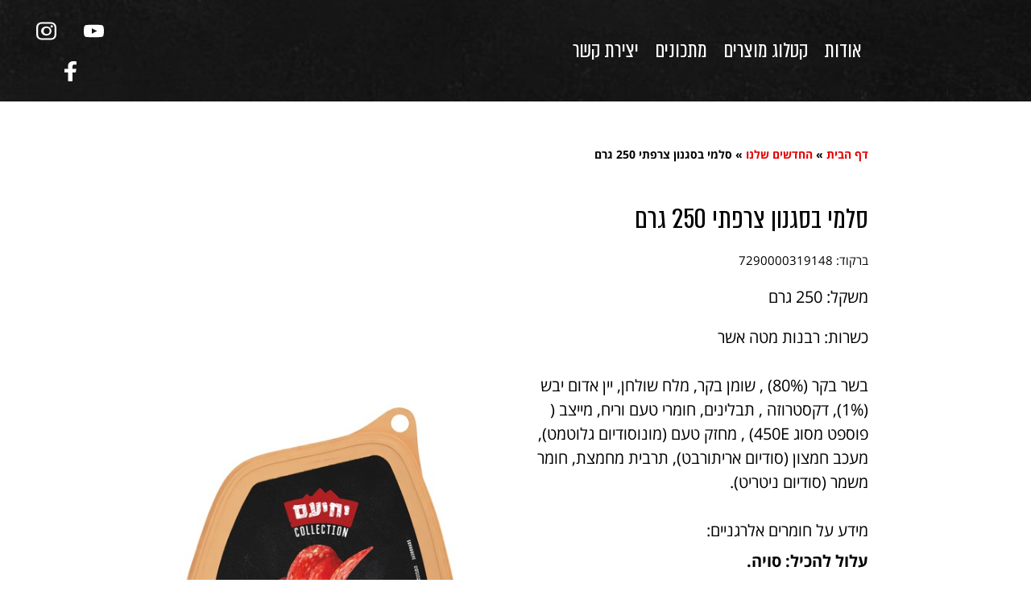

--- FILE ---
content_type: text/html; charset=UTF-8
request_url: https://yehiam.co.il/products/%D7%A1%D7%9C%D7%9E%D7%99-%D7%91%D7%A1%D7%92%D7%A0%D7%95%D7%9F-%D7%A6%D7%A8%D7%A4%D7%AA%D7%99-250-%D7%92%D7%A8%D7%9D/
body_size: 31118
content:
<!doctype html>
<html dir="rtl" lang="he-IL">
<head>
	<meta charset="UTF-8">
		<meta name="viewport" content="width=device-width, initial-scale=1">
	<link rel="profile" href="https://gmpg.org/xfn/11">
	<meta name='robots' content='index, follow, max-image-preview:large, max-snippet:-1, max-video-preview:-1' />

	<!-- This site is optimized with the Yoast SEO plugin v25.8 - https://yoast.com/wordpress/plugins/seo/ -->
	<title>סלמי בסגנון צרפתי 250 גרם - מעדני יחיעם</title>
	<link rel="canonical" href="https://yehiam.co.il/products/סלמי-בסגנון-צרפתי-250-גרם/" />
	<meta property="og:locale" content="he_IL" />
	<meta property="og:type" content="article" />
	<meta property="og:title" content="סלמי בסגנון צרפתי 250 גרם - מעדני יחיעם" />
	<meta property="og:url" content="https://yehiam.co.il/products/סלמי-בסגנון-צרפתי-250-גרם/" />
	<meta property="og:site_name" content="מעדני יחיעם" />
	<meta property="og:image" content="https://yehiam.co.il/wp-content/uploads/2024/03/7290000319148_סלמי-צרפתי-250.jpg" />
	<meta property="og:image:width" content="500" />
	<meta property="og:image:height" content="500" />
	<meta property="og:image:type" content="image/jpeg" />
	<meta name="twitter:card" content="summary_large_image" />
	<meta name="twitter:label1" content="זמן קריאה מוערך" />
	<meta name="twitter:data1" content="דקה1" />
	<script type="application/ld+json" class="yoast-schema-graph">{"@context":"https://schema.org","@graph":[{"@type":"WebPage","@id":"https://yehiam.co.il/products/%d7%a1%d7%9c%d7%9e%d7%99-%d7%91%d7%a1%d7%92%d7%a0%d7%95%d7%9f-%d7%a6%d7%a8%d7%a4%d7%aa%d7%99-250-%d7%92%d7%a8%d7%9d/","url":"https://yehiam.co.il/products/%d7%a1%d7%9c%d7%9e%d7%99-%d7%91%d7%a1%d7%92%d7%a0%d7%95%d7%9f-%d7%a6%d7%a8%d7%a4%d7%aa%d7%99-250-%d7%92%d7%a8%d7%9d/","name":"סלמי בסגנון צרפתי 250 גרם - מעדני יחיעם","isPartOf":{"@id":"https://yehiam.co.il/#website"},"primaryImageOfPage":{"@id":"https://yehiam.co.il/products/%d7%a1%d7%9c%d7%9e%d7%99-%d7%91%d7%a1%d7%92%d7%a0%d7%95%d7%9f-%d7%a6%d7%a8%d7%a4%d7%aa%d7%99-250-%d7%92%d7%a8%d7%9d/#primaryimage"},"image":{"@id":"https://yehiam.co.il/products/%d7%a1%d7%9c%d7%9e%d7%99-%d7%91%d7%a1%d7%92%d7%a0%d7%95%d7%9f-%d7%a6%d7%a8%d7%a4%d7%aa%d7%99-250-%d7%92%d7%a8%d7%9d/#primaryimage"},"thumbnailUrl":"https://yehiam.co.il/wp-content/uploads/2024/03/7290000319148_סלמי-צרפתי-250.jpg","datePublished":"2024-03-17T10:09:14+00:00","breadcrumb":{"@id":"https://yehiam.co.il/products/%d7%a1%d7%9c%d7%9e%d7%99-%d7%91%d7%a1%d7%92%d7%a0%d7%95%d7%9f-%d7%a6%d7%a8%d7%a4%d7%aa%d7%99-250-%d7%92%d7%a8%d7%9d/#breadcrumb"},"inLanguage":"he-IL","potentialAction":[{"@type":"ReadAction","target":["https://yehiam.co.il/products/%d7%a1%d7%9c%d7%9e%d7%99-%d7%91%d7%a1%d7%92%d7%a0%d7%95%d7%9f-%d7%a6%d7%a8%d7%a4%d7%aa%d7%99-250-%d7%92%d7%a8%d7%9d/"]}]},{"@type":"ImageObject","inLanguage":"he-IL","@id":"https://yehiam.co.il/products/%d7%a1%d7%9c%d7%9e%d7%99-%d7%91%d7%a1%d7%92%d7%a0%d7%95%d7%9f-%d7%a6%d7%a8%d7%a4%d7%aa%d7%99-250-%d7%92%d7%a8%d7%9d/#primaryimage","url":"https://yehiam.co.il/wp-content/uploads/2024/03/7290000319148_סלמי-צרפתי-250.jpg","contentUrl":"https://yehiam.co.il/wp-content/uploads/2024/03/7290000319148_סלמי-צרפתי-250.jpg","width":500,"height":500},{"@type":"BreadcrumbList","@id":"https://yehiam.co.il/products/%d7%a1%d7%9c%d7%9e%d7%99-%d7%91%d7%a1%d7%92%d7%a0%d7%95%d7%9f-%d7%a6%d7%a8%d7%a4%d7%aa%d7%99-250-%d7%92%d7%a8%d7%9d/#breadcrumb","itemListElement":[{"@type":"ListItem","position":1,"name":"דף הבית","item":"https://yehiam.co.il/"},{"@type":"ListItem","position":2,"name":"החדשים שלנו","item":"https://yehiam.co.il/category/%d7%94%d7%97%d7%93%d7%a9%d7%99%d7%9d-%d7%a9%d7%9c%d7%a0%d7%95/"},{"@type":"ListItem","position":3,"name":"סלמי בסגנון צרפתי 250 גרם"}]},{"@type":"WebSite","@id":"https://yehiam.co.il/#website","url":"https://yehiam.co.il/","name":"מעדני יחיעם","description":"","potentialAction":[{"@type":"SearchAction","target":{"@type":"EntryPoint","urlTemplate":"https://yehiam.co.il/?s={search_term_string}"},"query-input":{"@type":"PropertyValueSpecification","valueRequired":true,"valueName":"search_term_string"}}],"inLanguage":"he-IL"}]}</script>
	<!-- / Yoast SEO plugin. -->


<link rel="alternate" type="application/rss+xml" title="מעדני יחיעם &laquo; פיד‏" href="https://yehiam.co.il/feed/" />
<link rel="alternate" type="application/rss+xml" title="מעדני יחיעם &laquo; פיד תגובות‏" href="https://yehiam.co.il/comments/feed/" />
<link rel="alternate" title="oEmbed (JSON)" type="application/json+oembed" href="https://yehiam.co.il/wp-json/oembed/1.0/embed?url=https%3A%2F%2Fyehiam.co.il%2Fproducts%2F%25d7%25a1%25d7%259c%25d7%259e%25d7%2599-%25d7%2591%25d7%25a1%25d7%2592%25d7%25a0%25d7%2595%25d7%259f-%25d7%25a6%25d7%25a8%25d7%25a4%25d7%25aa%25d7%2599-250-%25d7%2592%25d7%25a8%25d7%259d%2F" />
<link rel="alternate" title="oEmbed (XML)" type="text/xml+oembed" href="https://yehiam.co.il/wp-json/oembed/1.0/embed?url=https%3A%2F%2Fyehiam.co.il%2Fproducts%2F%25d7%25a1%25d7%259c%25d7%259e%25d7%2599-%25d7%2591%25d7%25a1%25d7%2592%25d7%25a0%25d7%2595%25d7%259f-%25d7%25a6%25d7%25a8%25d7%25a4%25d7%25aa%25d7%2599-250-%25d7%2592%25d7%25a8%25d7%259d%2F&#038;format=xml" />
<style id='wp-img-auto-sizes-contain-inline-css' type='text/css'>
img:is([sizes=auto i],[sizes^="auto," i]){contain-intrinsic-size:3000px 1500px}
/*# sourceURL=wp-img-auto-sizes-contain-inline-css */
</style>
<link rel='stylesheet' id='hello-elementor-theme-style-css' href='https://yehiam.co.il/wp-content/themes/hello-elementor/theme.min.css?ver=2.5.0' type='text/css' media='all' />
<link rel='stylesheet' id='jet-menu-hello-css' href='https://yehiam.co.il/wp-content/plugins/jet-menu/integration/themes/hello-elementor/assets/css/style.css?ver=2.4.14' type='text/css' media='all' />
<style id='wp-emoji-styles-inline-css' type='text/css'>

	img.wp-smiley, img.emoji {
		display: inline !important;
		border: none !important;
		box-shadow: none !important;
		height: 1em !important;
		width: 1em !important;
		margin: 0 0.07em !important;
		vertical-align: -0.1em !important;
		background: none !important;
		padding: 0 !important;
	}
/*# sourceURL=wp-emoji-styles-inline-css */
</style>
<link rel='stylesheet' id='wp-block-library-rtl-css' href='https://yehiam.co.il/wp-includes/css/dist/block-library/style-rtl.min.css?ver=6.9' type='text/css' media='all' />
<style id='global-styles-inline-css' type='text/css'>
:root{--wp--preset--aspect-ratio--square: 1;--wp--preset--aspect-ratio--4-3: 4/3;--wp--preset--aspect-ratio--3-4: 3/4;--wp--preset--aspect-ratio--3-2: 3/2;--wp--preset--aspect-ratio--2-3: 2/3;--wp--preset--aspect-ratio--16-9: 16/9;--wp--preset--aspect-ratio--9-16: 9/16;--wp--preset--color--black: #000000;--wp--preset--color--cyan-bluish-gray: #abb8c3;--wp--preset--color--white: #ffffff;--wp--preset--color--pale-pink: #f78da7;--wp--preset--color--vivid-red: #cf2e2e;--wp--preset--color--luminous-vivid-orange: #ff6900;--wp--preset--color--luminous-vivid-amber: #fcb900;--wp--preset--color--light-green-cyan: #7bdcb5;--wp--preset--color--vivid-green-cyan: #00d084;--wp--preset--color--pale-cyan-blue: #8ed1fc;--wp--preset--color--vivid-cyan-blue: #0693e3;--wp--preset--color--vivid-purple: #9b51e0;--wp--preset--gradient--vivid-cyan-blue-to-vivid-purple: linear-gradient(135deg,rgb(6,147,227) 0%,rgb(155,81,224) 100%);--wp--preset--gradient--light-green-cyan-to-vivid-green-cyan: linear-gradient(135deg,rgb(122,220,180) 0%,rgb(0,208,130) 100%);--wp--preset--gradient--luminous-vivid-amber-to-luminous-vivid-orange: linear-gradient(135deg,rgb(252,185,0) 0%,rgb(255,105,0) 100%);--wp--preset--gradient--luminous-vivid-orange-to-vivid-red: linear-gradient(135deg,rgb(255,105,0) 0%,rgb(207,46,46) 100%);--wp--preset--gradient--very-light-gray-to-cyan-bluish-gray: linear-gradient(135deg,rgb(238,238,238) 0%,rgb(169,184,195) 100%);--wp--preset--gradient--cool-to-warm-spectrum: linear-gradient(135deg,rgb(74,234,220) 0%,rgb(151,120,209) 20%,rgb(207,42,186) 40%,rgb(238,44,130) 60%,rgb(251,105,98) 80%,rgb(254,248,76) 100%);--wp--preset--gradient--blush-light-purple: linear-gradient(135deg,rgb(255,206,236) 0%,rgb(152,150,240) 100%);--wp--preset--gradient--blush-bordeaux: linear-gradient(135deg,rgb(254,205,165) 0%,rgb(254,45,45) 50%,rgb(107,0,62) 100%);--wp--preset--gradient--luminous-dusk: linear-gradient(135deg,rgb(255,203,112) 0%,rgb(199,81,192) 50%,rgb(65,88,208) 100%);--wp--preset--gradient--pale-ocean: linear-gradient(135deg,rgb(255,245,203) 0%,rgb(182,227,212) 50%,rgb(51,167,181) 100%);--wp--preset--gradient--electric-grass: linear-gradient(135deg,rgb(202,248,128) 0%,rgb(113,206,126) 100%);--wp--preset--gradient--midnight: linear-gradient(135deg,rgb(2,3,129) 0%,rgb(40,116,252) 100%);--wp--preset--font-size--small: 13px;--wp--preset--font-size--medium: 20px;--wp--preset--font-size--large: 36px;--wp--preset--font-size--x-large: 42px;--wp--preset--spacing--20: 0.44rem;--wp--preset--spacing--30: 0.67rem;--wp--preset--spacing--40: 1rem;--wp--preset--spacing--50: 1.5rem;--wp--preset--spacing--60: 2.25rem;--wp--preset--spacing--70: 3.38rem;--wp--preset--spacing--80: 5.06rem;--wp--preset--shadow--natural: 6px 6px 9px rgba(0, 0, 0, 0.2);--wp--preset--shadow--deep: 12px 12px 50px rgba(0, 0, 0, 0.4);--wp--preset--shadow--sharp: 6px 6px 0px rgba(0, 0, 0, 0.2);--wp--preset--shadow--outlined: 6px 6px 0px -3px rgb(255, 255, 255), 6px 6px rgb(0, 0, 0);--wp--preset--shadow--crisp: 6px 6px 0px rgb(0, 0, 0);}:where(.is-layout-flex){gap: 0.5em;}:where(.is-layout-grid){gap: 0.5em;}body .is-layout-flex{display: flex;}.is-layout-flex{flex-wrap: wrap;align-items: center;}.is-layout-flex > :is(*, div){margin: 0;}body .is-layout-grid{display: grid;}.is-layout-grid > :is(*, div){margin: 0;}:where(.wp-block-columns.is-layout-flex){gap: 2em;}:where(.wp-block-columns.is-layout-grid){gap: 2em;}:where(.wp-block-post-template.is-layout-flex){gap: 1.25em;}:where(.wp-block-post-template.is-layout-grid){gap: 1.25em;}.has-black-color{color: var(--wp--preset--color--black) !important;}.has-cyan-bluish-gray-color{color: var(--wp--preset--color--cyan-bluish-gray) !important;}.has-white-color{color: var(--wp--preset--color--white) !important;}.has-pale-pink-color{color: var(--wp--preset--color--pale-pink) !important;}.has-vivid-red-color{color: var(--wp--preset--color--vivid-red) !important;}.has-luminous-vivid-orange-color{color: var(--wp--preset--color--luminous-vivid-orange) !important;}.has-luminous-vivid-amber-color{color: var(--wp--preset--color--luminous-vivid-amber) !important;}.has-light-green-cyan-color{color: var(--wp--preset--color--light-green-cyan) !important;}.has-vivid-green-cyan-color{color: var(--wp--preset--color--vivid-green-cyan) !important;}.has-pale-cyan-blue-color{color: var(--wp--preset--color--pale-cyan-blue) !important;}.has-vivid-cyan-blue-color{color: var(--wp--preset--color--vivid-cyan-blue) !important;}.has-vivid-purple-color{color: var(--wp--preset--color--vivid-purple) !important;}.has-black-background-color{background-color: var(--wp--preset--color--black) !important;}.has-cyan-bluish-gray-background-color{background-color: var(--wp--preset--color--cyan-bluish-gray) !important;}.has-white-background-color{background-color: var(--wp--preset--color--white) !important;}.has-pale-pink-background-color{background-color: var(--wp--preset--color--pale-pink) !important;}.has-vivid-red-background-color{background-color: var(--wp--preset--color--vivid-red) !important;}.has-luminous-vivid-orange-background-color{background-color: var(--wp--preset--color--luminous-vivid-orange) !important;}.has-luminous-vivid-amber-background-color{background-color: var(--wp--preset--color--luminous-vivid-amber) !important;}.has-light-green-cyan-background-color{background-color: var(--wp--preset--color--light-green-cyan) !important;}.has-vivid-green-cyan-background-color{background-color: var(--wp--preset--color--vivid-green-cyan) !important;}.has-pale-cyan-blue-background-color{background-color: var(--wp--preset--color--pale-cyan-blue) !important;}.has-vivid-cyan-blue-background-color{background-color: var(--wp--preset--color--vivid-cyan-blue) !important;}.has-vivid-purple-background-color{background-color: var(--wp--preset--color--vivid-purple) !important;}.has-black-border-color{border-color: var(--wp--preset--color--black) !important;}.has-cyan-bluish-gray-border-color{border-color: var(--wp--preset--color--cyan-bluish-gray) !important;}.has-white-border-color{border-color: var(--wp--preset--color--white) !important;}.has-pale-pink-border-color{border-color: var(--wp--preset--color--pale-pink) !important;}.has-vivid-red-border-color{border-color: var(--wp--preset--color--vivid-red) !important;}.has-luminous-vivid-orange-border-color{border-color: var(--wp--preset--color--luminous-vivid-orange) !important;}.has-luminous-vivid-amber-border-color{border-color: var(--wp--preset--color--luminous-vivid-amber) !important;}.has-light-green-cyan-border-color{border-color: var(--wp--preset--color--light-green-cyan) !important;}.has-vivid-green-cyan-border-color{border-color: var(--wp--preset--color--vivid-green-cyan) !important;}.has-pale-cyan-blue-border-color{border-color: var(--wp--preset--color--pale-cyan-blue) !important;}.has-vivid-cyan-blue-border-color{border-color: var(--wp--preset--color--vivid-cyan-blue) !important;}.has-vivid-purple-border-color{border-color: var(--wp--preset--color--vivid-purple) !important;}.has-vivid-cyan-blue-to-vivid-purple-gradient-background{background: var(--wp--preset--gradient--vivid-cyan-blue-to-vivid-purple) !important;}.has-light-green-cyan-to-vivid-green-cyan-gradient-background{background: var(--wp--preset--gradient--light-green-cyan-to-vivid-green-cyan) !important;}.has-luminous-vivid-amber-to-luminous-vivid-orange-gradient-background{background: var(--wp--preset--gradient--luminous-vivid-amber-to-luminous-vivid-orange) !important;}.has-luminous-vivid-orange-to-vivid-red-gradient-background{background: var(--wp--preset--gradient--luminous-vivid-orange-to-vivid-red) !important;}.has-very-light-gray-to-cyan-bluish-gray-gradient-background{background: var(--wp--preset--gradient--very-light-gray-to-cyan-bluish-gray) !important;}.has-cool-to-warm-spectrum-gradient-background{background: var(--wp--preset--gradient--cool-to-warm-spectrum) !important;}.has-blush-light-purple-gradient-background{background: var(--wp--preset--gradient--blush-light-purple) !important;}.has-blush-bordeaux-gradient-background{background: var(--wp--preset--gradient--blush-bordeaux) !important;}.has-luminous-dusk-gradient-background{background: var(--wp--preset--gradient--luminous-dusk) !important;}.has-pale-ocean-gradient-background{background: var(--wp--preset--gradient--pale-ocean) !important;}.has-electric-grass-gradient-background{background: var(--wp--preset--gradient--electric-grass) !important;}.has-midnight-gradient-background{background: var(--wp--preset--gradient--midnight) !important;}.has-small-font-size{font-size: var(--wp--preset--font-size--small) !important;}.has-medium-font-size{font-size: var(--wp--preset--font-size--medium) !important;}.has-large-font-size{font-size: var(--wp--preset--font-size--large) !important;}.has-x-large-font-size{font-size: var(--wp--preset--font-size--x-large) !important;}
/*# sourceURL=global-styles-inline-css */
</style>

<style id='classic-theme-styles-inline-css' type='text/css'>
/*! This file is auto-generated */
.wp-block-button__link{color:#fff;background-color:#32373c;border-radius:9999px;box-shadow:none;text-decoration:none;padding:calc(.667em + 2px) calc(1.333em + 2px);font-size:1.125em}.wp-block-file__button{background:#32373c;color:#fff;text-decoration:none}
/*# sourceURL=/wp-includes/css/classic-themes.min.css */
</style>
<link rel='stylesheet' id='jet-engine-frontend-css' href='https://yehiam.co.il/wp-content/plugins/jet-engine/assets/css/frontend.css?ver=3.7.5' type='text/css' media='all' />
<link rel='stylesheet' id='hello-elementor-css' href='https://yehiam.co.il/wp-content/themes/hello-elementor/style.min.css?ver=2.5.0' type='text/css' media='all' />
<link rel='stylesheet' id='elementor-frontend-css' href='https://yehiam.co.il/wp-content/plugins/elementor/assets/css/frontend-rtl.min.css?ver=3.31.3' type='text/css' media='all' />
<link rel='stylesheet' id='elementor-post-4-css' href='https://yehiam.co.il/wp-content/uploads/elementor/css/post-4.css?ver=1764727660' type='text/css' media='all' />
<link rel='stylesheet' id='jet-menu-public-styles-css' href='https://yehiam.co.il/wp-content/plugins/jet-menu/assets/public/css/public.css?ver=2.4.14' type='text/css' media='all' />
<link rel='stylesheet' id='jet-theme-core-frontend-styles-css' href='https://yehiam.co.il/wp-content/plugins/jet-theme-core/assets/css/frontend.css?ver=2.3.0.3' type='text/css' media='all' />
<link rel='stylesheet' id='widget-image-css' href='https://yehiam.co.il/wp-content/plugins/elementor/assets/css/widget-image-rtl.min.css?ver=3.31.3' type='text/css' media='all' />
<link rel='stylesheet' id='widget-social-icons-css' href='https://yehiam.co.il/wp-content/plugins/elementor/assets/css/widget-social-icons-rtl.min.css?ver=3.31.3' type='text/css' media='all' />
<link rel='stylesheet' id='e-apple-webkit-css' href='https://yehiam.co.il/wp-content/plugins/elementor/assets/css/conditionals/apple-webkit.min.css?ver=3.31.3' type='text/css' media='all' />
<link rel='stylesheet' id='widget-heading-css' href='https://yehiam.co.il/wp-content/plugins/elementor/assets/css/widget-heading-rtl.min.css?ver=3.31.3' type='text/css' media='all' />
<link rel='stylesheet' id='widget-spacer-css' href='https://yehiam.co.il/wp-content/plugins/elementor/assets/css/widget-spacer-rtl.min.css?ver=3.31.3' type='text/css' media='all' />
<link rel='stylesheet' id='widget-breadcrumbs-css' href='https://yehiam.co.il/wp-content/plugins/elementor-pro/assets/css/widget-breadcrumbs-rtl.min.css?ver=3.31.2' type='text/css' media='all' />
<link rel='stylesheet' id='jet-elements-css' href='https://yehiam.co.il/wp-content/plugins/jet-elements/assets/css/jet-elements-rtl.css?ver=2.7.10' type='text/css' media='all' />
<link rel='stylesheet' id='jet-table-css' href='https://yehiam.co.il/wp-content/plugins/jet-elements/assets/css/addons/jet-table-rtl.css?ver=2.7.10' type='text/css' media='all' />
<link rel='stylesheet' id='widget-posts-css' href='https://yehiam.co.il/wp-content/plugins/elementor-pro/assets/css/widget-posts-rtl.min.css?ver=3.31.2' type='text/css' media='all' />
<link rel='stylesheet' id='e-popup-css' href='https://yehiam.co.il/wp-content/plugins/elementor-pro/assets/css/conditionals/popup.min.css?ver=3.31.2' type='text/css' media='all' />
<link rel='stylesheet' id='elementor-icons-css' href='https://yehiam.co.il/wp-content/plugins/elementor/assets/lib/eicons/css/elementor-icons.min.css?ver=5.43.0' type='text/css' media='all' />
<link rel='stylesheet' id='jet-blog-css' href='https://yehiam.co.il/wp-content/plugins/jet-blog/assets/css/jet-blog.css?ver=2.4.6' type='text/css' media='all' />
<link rel='stylesheet' id='jet-blog-rtl-css' href='https://yehiam.co.il/wp-content/plugins/jet-blog/assets/css/jet-blog-rtl.css?ver=2.4.6' type='text/css' media='all' />
<link rel='stylesheet' id='elementor-post-15-css' href='https://yehiam.co.il/wp-content/uploads/elementor/css/post-15.css?ver=1764727660' type='text/css' media='all' />
<link rel='stylesheet' id='elementor-post-78-css' href='https://yehiam.co.il/wp-content/uploads/elementor/css/post-78.css?ver=1764727660' type='text/css' media='all' />
<link rel='stylesheet' id='elementor-post-121-css' href='https://yehiam.co.il/wp-content/uploads/elementor/css/post-121.css?ver=1764727660' type='text/css' media='all' />
<link rel='stylesheet' id='elementor-post-2215-css' href='https://yehiam.co.il/wp-content/uploads/elementor/css/post-2215.css?ver=1764727660' type='text/css' media='all' />
<link rel='stylesheet' id='elementor-post-504-css' href='https://yehiam.co.il/wp-content/uploads/elementor/css/post-504.css?ver=1764727660' type='text/css' media='all' />
<link rel='stylesheet' id='elementor-gf-local-roboto-css' href='https://yehiam.co.il/wp-content/uploads/elementor/google-fonts/css/roboto.css?ver=1756987412' type='text/css' media='all' />
<link rel='stylesheet' id='elementor-gf-local-robotoslab-css' href='https://yehiam.co.il/wp-content/uploads/elementor/google-fonts/css/robotoslab.css?ver=1756987434' type='text/css' media='all' />
<link rel='stylesheet' id='elementor-gf-local-heebo-css' href='https://yehiam.co.il/wp-content/uploads/elementor/google-fonts/css/heebo.css?ver=1756987449' type='text/css' media='all' />
<link rel='stylesheet' id='elementor-gf-local-opensanshebrew-css' href='https://yehiam.co.il/wp-content/uploads/elementor/google-fonts/css/opensanshebrew.css?ver=1756987464' type='text/css' media='all' />
<link rel='stylesheet' id='elementor-icons-shared-0-css' href='https://yehiam.co.il/wp-content/plugins/elementor/assets/lib/font-awesome/css/fontawesome.min.css?ver=5.15.3' type='text/css' media='all' />
<link rel='stylesheet' id='elementor-icons-fa-solid-css' href='https://yehiam.co.il/wp-content/plugins/elementor/assets/lib/font-awesome/css/solid.min.css?ver=5.15.3' type='text/css' media='all' />
<script type="text/javascript" src="https://yehiam.co.il/wp-includes/js/jquery/jquery.min.js?ver=3.7.1" id="jquery-core-js"></script>
<script type="text/javascript" src="https://yehiam.co.il/wp-includes/js/jquery/jquery-migrate.min.js?ver=3.4.1" id="jquery-migrate-js"></script>
<script type="text/javascript" id="jquery-js-after">
/* <![CDATA[ */
if (typeof (window.wpfReadyList) == "undefined") {
			var v = jQuery.fn.jquery;
			if (v && parseInt(v) >= 3 && window.self === window.top) {
				var readyList=[];
				window.originalReadyMethod = jQuery.fn.ready;
				jQuery.fn.ready = function(){
					if(arguments.length && arguments.length > 0 && typeof arguments[0] === "function") {
						readyList.push({"c": this, "a": arguments});
					}
					return window.originalReadyMethod.apply( this, arguments );
				};
				window.wpfReadyList = readyList;
			}}
//# sourceURL=jquery-js-after
/* ]]> */
</script>
<link rel="https://api.w.org/" href="https://yehiam.co.il/wp-json/" /><link rel="alternate" title="JSON" type="application/json" href="https://yehiam.co.il/wp-json/wp/v2/products/2119" /><link rel="EditURI" type="application/rsd+xml" title="RSD" href="https://yehiam.co.il/xmlrpc.php?rsd" />
<meta name="generator" content="WordPress 6.9" />
<link rel='shortlink' href='https://yehiam.co.il/?p=2119' />
<meta name="generator" content="Elementor 3.31.3; features: additional_custom_breakpoints, e_element_cache; settings: css_print_method-external, google_font-enabled, font_display-auto">
			<style>
				.e-con.e-parent:nth-of-type(n+4):not(.e-lazyloaded):not(.e-no-lazyload),
				.e-con.e-parent:nth-of-type(n+4):not(.e-lazyloaded):not(.e-no-lazyload) * {
					background-image: none !important;
				}
				@media screen and (max-height: 1024px) {
					.e-con.e-parent:nth-of-type(n+3):not(.e-lazyloaded):not(.e-no-lazyload),
					.e-con.e-parent:nth-of-type(n+3):not(.e-lazyloaded):not(.e-no-lazyload) * {
						background-image: none !important;
					}
				}
				@media screen and (max-height: 640px) {
					.e-con.e-parent:nth-of-type(n+2):not(.e-lazyloaded):not(.e-no-lazyload),
					.e-con.e-parent:nth-of-type(n+2):not(.e-lazyloaded):not(.e-no-lazyload) * {
						background-image: none !important;
					}
				}
			</style>
			<link rel="icon" href="https://yehiam.co.il/wp-content/uploads/2022/07/YEHIAM.svg" sizes="32x32" />
<link rel="icon" href="https://yehiam.co.il/wp-content/uploads/2022/07/YEHIAM.svg" sizes="192x192" />
<link rel="apple-touch-icon" href="https://yehiam.co.il/wp-content/uploads/2022/07/YEHIAM.svg" />
<meta name="msapplication-TileImage" content="https://yehiam.co.il/wp-content/uploads/2022/07/YEHIAM.svg" />
		<style type="text/css" id="wp-custom-css">
			html, body {
    max-width: 100%;
    overflow-x: hidden;
}

h3.elementor-post__title {
    height: 50px;
}
.elementor-157 .elementor-element.elementor-element-c83cba2 .elementor-heading-title {

    text-align: center;
}

.elementor-273 .elementor-element.elementor-element-cebc887 .jet-radio-list__label {
    margin-right: 5px;
}

.elementor-273 .elementor-element.elementor-element-f413bc1 .elementor-heading-title {
    text-align: center;
}

@media screen and (max-width: 767px) {
.elementor-157 .elementor-element.elementor-element-d24491a .elementor-heading-title {

    font-size: 36px;
  
}
}		</style>
		<link rel='stylesheet' id='elementor-post-815-css' href='https://yehiam.co.il/wp-content/uploads/elementor/css/post-815.css?ver=1757523745' type='text/css' media='all' />
</head>
<body class="rtl wp-singular products-template-default single single-products postid-2119 wp-theme-hello-elementor jet-mega-menu-location elementor-default elementor-template-full-width elementor-kit-4 elementor-page-121">

		<header data-elementor-type="header" data-elementor-id="15" class="elementor elementor-15 elementor-location-header" data-elementor-post-type="elementor_library">
					<section class="elementor-section elementor-top-section elementor-element elementor-element-9644fa0 elementor-section-full_width elementor-section-height-min-height elementor-hidden-desktop elementor-section-height-default elementor-section-items-middle" data-id="9644fa0" data-element_type="section" data-settings="{&quot;background_background&quot;:&quot;classic&quot;,&quot;jet_parallax_layout_list&quot;:[]}">
						<div class="elementor-container elementor-column-gap-default">
					<div class="elementor-column elementor-col-33 elementor-top-column elementor-element elementor-element-6e29e96" data-id="6e29e96" data-element_type="column">
			<div class="elementor-widget-wrap elementor-element-populated">
						<div class="elementor-element elementor-element-63f899d elementor-widget elementor-widget-jet-mobile-menu" data-id="63f899d" data-element_type="widget" data-widget_type="jet-mobile-menu.default">
				<div class="elementor-widget-container">
					<div  id="jet-mobile-menu-69761e0e69bac" class="jet-mobile-menu jet-mobile-menu--location-elementor" data-menu-id="4" data-menu-options="{&quot;menuUniqId&quot;:&quot;69761e0e69bac&quot;,&quot;menuId&quot;:&quot;4&quot;,&quot;mobileMenuId&quot;:&quot;17&quot;,&quot;location&quot;:&quot;elementor&quot;,&quot;menuLocation&quot;:false,&quot;menuLayout&quot;:&quot;slide-out&quot;,&quot;togglePosition&quot;:&quot;default&quot;,&quot;menuPosition&quot;:&quot;right&quot;,&quot;headerTemplate&quot;:&quot;&quot;,&quot;beforeTemplate&quot;:&quot;&quot;,&quot;afterTemplate&quot;:&quot;&quot;,&quot;useBreadcrumb&quot;:false,&quot;breadcrumbPath&quot;:&quot;full&quot;,&quot;toggleText&quot;:&quot;&quot;,&quot;toggleLoader&quot;:true,&quot;backText&quot;:&quot;&quot;,&quot;itemIconVisible&quot;:true,&quot;itemBadgeVisible&quot;:false,&quot;itemDescVisible&quot;:false,&quot;loaderColor&quot;:&quot;#3a3a3a&quot;,&quot;subTrigger&quot;:&quot;item&quot;,&quot;subOpenLayout&quot;:&quot;slide-in&quot;,&quot;closeAfterNavigate&quot;:true,&quot;fillSvgIcon&quot;:true,&quot;megaAjaxLoad&quot;:false}">
			<mobile-menu></mobile-menu><div class="jet-mobile-menu__refs"><div ref="toggleClosedIcon"><i class="fas fa-bars"></i></div><div ref="toggleOpenedIcon"><i class="fas fa-times"></i></div><div ref="closeIcon"><i class="fas fa-times"></i></div><div ref="backIcon"><i class="fas fa-angle-left"></i></div><div ref="dropdownIcon"><i class="fas fa-angle-left"></i></div><div ref="dropdownOpenedIcon"><i class="fas fa-angle-down"></i></div><div ref="breadcrumbIcon"><i class="fas fa-angle-right"></i></div></div></div><script id="jetMenuMobileWidgetRenderData69761e0e69bac" type="application/json">
            {"items":{"item-399":{"id":"item-399","name":"\u05d0\u05d5\u05d3\u05d5\u05ea","attrTitle":false,"description":"","url":"https:\/\/yehiam.co.il\/%d7%90%d7%95%d7%93%d7%95%d7%aa\/","target":false,"xfn":false,"itemParent":false,"itemId":399,"megaTemplateId":false,"megaContent":false,"megaContentType":"default","open":false,"badgeContent":false,"itemIcon":"","hideItemText":false,"classes":[""],"signature":""},"item-814":{"id":"item-814","name":"\u05e7\u05d8\u05dc\u05d5\u05d2 \u05de\u05d5\u05e6\u05e8\u05d9\u05dd","attrTitle":false,"description":"","url":"#","target":false,"xfn":false,"itemParent":false,"itemId":814,"megaTemplateId":0,"megaContent":false,"megaContentType":"default","open":false,"badgeContent":"","itemIcon":"","hideItemText":false,"classes":[""],"signature":""},"item-375":{"id":"item-375","name":"\u05de\u05ea\u05db\u05d5\u05e0\u05d9\u05dd","attrTitle":false,"description":"","url":"https:\/\/yehiam.co.il\/%d7%9e%d7%aa%d7%9b%d7%95%d7%a0%d7%99%d7%9d\/","target":false,"xfn":false,"itemParent":false,"itemId":375,"megaTemplateId":false,"megaContent":false,"megaContentType":"default","open":false,"badgeContent":"","itemIcon":"","hideItemText":false,"classes":[""],"signature":""},"item-373":{"id":"item-373","name":"\u05d9\u05e6\u05d9\u05e8\u05ea \u05e7\u05e9\u05e8","attrTitle":false,"description":"","url":"https:\/\/yehiam.co.il\/%d7%99%d7%a6%d7%99%d7%a8%d7%aa-%d7%a7%d7%a9%d7%a8\/","target":false,"xfn":false,"itemParent":false,"itemId":373,"megaTemplateId":false,"megaContent":false,"megaContentType":"default","open":false,"badgeContent":false,"itemIcon":"","hideItemText":false,"classes":[""],"signature":""}}}        </script>				</div>
				</div>
					</div>
		</div>
				<div class="elementor-column elementor-col-33 elementor-top-column elementor-element elementor-element-99144ee" data-id="99144ee" data-element_type="column">
			<div class="elementor-widget-wrap elementor-element-populated">
						<div class="elementor-element elementor-element-4559ea9 elementor-widget elementor-widget-image" data-id="4559ea9" data-element_type="widget" data-widget_type="image.default">
				<div class="elementor-widget-container">
																<a href="/">
							<img width="2070" height="1300" src="https://yehiam.co.il/wp-content/uploads/2022/03/Untitled-21.svg" class="attachment-full size-full wp-image-2138" alt="" />								</a>
															</div>
				</div>
					</div>
		</div>
				<div class="elementor-column elementor-col-33 elementor-top-column elementor-element elementor-element-056fe51" data-id="056fe51" data-element_type="column">
			<div class="elementor-widget-wrap elementor-element-populated">
						<div class="elementor-element elementor-element-30eb413 elementor-shape-rounded elementor-grid-0 e-grid-align-center elementor-widget elementor-widget-social-icons" data-id="30eb413" data-element_type="widget" data-widget_type="social-icons.default">
				<div class="elementor-widget-container">
							<div class="elementor-social-icons-wrapper elementor-grid" role="list">
							<span class="elementor-grid-item" role="listitem">
					<a class="elementor-icon elementor-social-icon elementor-social-icon- elementor-repeater-item-b73b7ae" target="_blank">
						<span class="elementor-screen-only"></span>
						<svg xmlns="http://www.w3.org/2000/svg" width="28.689" height="17.859" viewBox="0 0 28.689 17.859"><path id="Path_2059" data-name="Path 2059" d="M498.92,241.193a3.417,3.417,0,0,0-2.536-2.255c-2.237-.533-11.209-.533-11.209-.533s-8.972,0-11.209.533a3.417,3.417,0,0,0-2.537,2.255,31.757,31.757,0,0,0,0,12.281,3.417,3.417,0,0,0,2.537,2.256c2.237.533,11.209.533,11.209.533s8.972,0,11.209-.533a3.417,3.417,0,0,0,2.536-2.256,31.754,31.754,0,0,0,0-12.281m-16.614,9.968v-7.654l7.453,3.827Z" transform="translate(-470.83 -238.404)" fill="#fff"></path></svg>					</a>
				</span>
							<span class="elementor-grid-item" role="listitem">
					<a class="elementor-icon elementor-social-icon elementor-social-icon- elementor-repeater-item-092cf2a" target="_blank">
						<span class="elementor-screen-only"></span>
						<svg xmlns="http://www.w3.org/2000/svg" id="Group_20" data-name="Group 20" width="27.096" height="24.096" viewBox="0 0 27.096 24.096"><path id="Path_2055" data-name="Path 2055" d="M486.878,32.557c3.617,0,4.046.012,5.474.07a8.312,8.312,0,0,1,2.516.415,4.279,4.279,0,0,1,1.558.9,3.723,3.723,0,0,1,1.013,1.385,6.035,6.035,0,0,1,.467,2.237c.065,1.271.079,1.652.079,4.868s-.014,3.6-.079,4.868a6.034,6.034,0,0,1-.467,2.237,3.723,3.723,0,0,1-1.013,1.385,4.28,4.28,0,0,1-1.558.9,8.32,8.32,0,0,1-2.516.415c-1.428.058-1.857.07-5.474.07s-4.046-.012-5.475-.07a8.323,8.323,0,0,1-2.516-.415,4.28,4.28,0,0,1-1.558-.9,3.72,3.72,0,0,1-1.013-1.385,6.024,6.024,0,0,1-.466-2.237c-.065-1.271-.079-1.652-.079-4.868s.014-3.6.079-4.868a6.024,6.024,0,0,1,.466-2.237,3.72,3.72,0,0,1,1.013-1.385,4.28,4.28,0,0,1,1.558-.9,8.315,8.315,0,0,1,2.516-.415c1.429-.058,1.857-.07,5.475-.07m0-2.171c-3.679,0-4.141.014-5.586.073a11.036,11.036,0,0,0-3.288.56,6.775,6.775,0,0,0-2.4,1.39,5.887,5.887,0,0,0-1.563,2.134,8,8,0,0,0-.63,2.924c-.066,1.285-.081,1.7-.081,4.967s.015,3.682.081,4.967a8,8,0,0,0,.63,2.924A5.887,5.887,0,0,0,475.6,52.46a6.779,6.779,0,0,0,2.4,1.39,11.037,11.037,0,0,0,3.288.56c1.445.059,1.907.073,5.586.073s4.141-.014,5.586-.073a11.04,11.04,0,0,0,3.289-.56,6.78,6.78,0,0,0,2.4-1.39,5.886,5.886,0,0,0,1.562-2.134,7.994,7.994,0,0,0,.63-2.924c.066-1.285.082-1.7.082-4.967s-.016-3.682-.082-4.967a7.994,7.994,0,0,0-.63-2.924,5.886,5.886,0,0,0-1.562-2.134,6.776,6.776,0,0,0-2.4-1.39,11.038,11.038,0,0,0-3.289-.56c-1.445-.059-1.907-.073-5.586-.073" transform="translate(-473.33 -30.386)" fill="#fff"></path><path id="Path_2056" data-name="Path 2056" d="M500.963,51.061c-3.842,0-6.957,2.77-6.957,6.187s3.115,6.187,6.957,6.187,6.957-2.77,6.957-6.187-3.115-6.187-6.957-6.187m0,10.2a4.043,4.043,0,1,1,4.516-4.016,4.288,4.288,0,0,1-4.516,4.016" transform="translate(-487.415 -45.2)" fill="#fff"></path><path id="Path_2057" data-name="Path 2057" d="M536.669,46.545a1.637,1.637,0,1,1-1.626-1.446,1.543,1.543,0,0,1,1.626,1.446" transform="translate(-514.263 -40.928)" fill="#fff"></path></svg>					</a>
				</span>
							<span class="elementor-grid-item" role="listitem">
					<a class="elementor-icon elementor-social-icon elementor-social-icon- elementor-repeater-item-82124a7" target="_blank">
						<span class="elementor-screen-only"></span>
						<svg xmlns="http://www.w3.org/2000/svg" width="13.181" height="22.052" viewBox="0 0 13.181 22.052"><path id="Path_2061" data-name="Path 2061" d="M52.133,44.064l.683-3.961H48.542v-2.57c0-1.084.6-2.14,2.511-2.14H53V32.021a26.549,26.549,0,0,0-3.449-.268c-3.52,0-5.82,1.9-5.82,5.331V40.1H39.815v3.961h3.912v9.575a17.5,17.5,0,0,0,4.815,0V44.064Z" transform="translate(-39.815 -31.753)" fill="#fff"></path></svg>					</a>
				</span>
					</div>
						</div>
				</div>
					</div>
		</div>
					</div>
		</section>
				<section class="elementor-section elementor-top-section elementor-element elementor-element-d93f62e elementor-section-full_width elementor-section-height-min-height elementor-hidden-mobile elementor-hidden-tablet elementor-section-height-default elementor-section-items-middle" data-id="d93f62e" data-element_type="section" data-settings="{&quot;background_background&quot;:&quot;classic&quot;,&quot;jet_parallax_layout_list&quot;:[]}">
						<div class="elementor-container elementor-column-gap-default">
					<div class="elementor-column elementor-col-25 elementor-top-column elementor-element elementor-element-845c655" data-id="845c655" data-element_type="column">
			<div class="elementor-widget-wrap elementor-element-populated">
						<div class="elementor-element elementor-element-40a4a14 elementor-widget elementor-widget-image" data-id="40a4a14" data-element_type="widget" data-widget_type="image.default">
				<div class="elementor-widget-container">
																<a href="/">
							<img width="2070" height="1300" src="https://yehiam.co.il/wp-content/uploads/2022/03/Untitled-21.svg" class="attachment-full size-full wp-image-2138" alt="" />								</a>
															</div>
				</div>
					</div>
		</div>
				<div class="elementor-column elementor-col-25 elementor-top-column elementor-element elementor-element-716cd2d" data-id="716cd2d" data-element_type="column">
			<div class="elementor-widget-wrap elementor-element-populated">
						<div class="elementor-element elementor-element-ec972a9 elementor-widget elementor-widget-jet-mega-menu" data-id="ec972a9" data-element_type="widget" data-widget_type="jet-mega-menu.default">
				<div class="elementor-widget-container">
					<div class="jet-mega-menu jet-mega-menu--layout-horizontal jet-mega-menu--sub-position-right jet-mega-menu--dropdown-layout-default jet-mega-menu--dropdown-position-right jet-mega-menu--animation-none jet-mega-menu--location-elementor    jet-mega-menu--fill-svg-icons" data-settings='{"menuId":"4","menuUniqId":"69761e0e6ca43","rollUp":false,"megaAjaxLoad":false,"layout":"horizontal","subEvent":"hover","mouseLeaveDelay":500,"subTrigger":"item","subPosition":"right","megaWidthType":"container","megaWidthSelector":"","breakpoint":768,"signatures":[]}'><div class="jet-mega-menu-toggle" role="button" tabindex="0" aria-label="Open/Close Menu"><div class="jet-mega-menu-toggle-icon jet-mega-menu-toggle-icon--default-state"><i class="fas fa-bars"></i></div><div class="jet-mega-menu-toggle-icon jet-mega-menu-toggle-icon--opened-state"><i class="fas fa-times"></i></div></div><nav class="jet-mega-menu-container" aria-label="Main nav"><ul class="jet-mega-menu-list"><li id="jet-mega-menu-item-399" class="jet-mega-menu-item jet-mega-menu-item-type-post_type jet-mega-menu-item-object-page jet-mega-menu-item--default jet-mega-menu-item--top-level jet-mega-menu-item-399"><div class="jet-mega-menu-item__inner"><a href="https://yehiam.co.il/%d7%90%d7%95%d7%93%d7%95%d7%aa/" class="jet-mega-menu-item__link jet-mega-menu-item__link--top-level"><div class="jet-mega-menu-item__title"><div class="jet-mega-menu-item__label">אודות</div></div></a></div></li>
<li id="jet-mega-menu-item-814" class="jet-mega-menu-item jet-mega-menu-item-type-custom jet-mega-menu-item-object-custom jet-mega-menu-item--mega jet-mega-menu-item-has-children jet-mega-menu-item--top-level jet-mega-menu-item-814"><div class="jet-mega-menu-item__inner" role="button" tabindex="0" aria-haspopup="true" aria-expanded="false" aria-label="קטלוג מוצרים"><a href="#" class="jet-mega-menu-item__link jet-mega-menu-item__link--top-level"><div class="jet-mega-menu-item__title"><div class="jet-mega-menu-item__label">קטלוג מוצרים</div></div></a></div><div class="jet-mega-menu-mega-container" data-template-id="815" data-template-content="elementor" data-position="default"><div class="jet-mega-menu-mega-container__inner"><style>.elementor-815 .elementor-element.elementor-element-d8b3ddf:not(.elementor-motion-effects-element-type-background), .elementor-815 .elementor-element.elementor-element-d8b3ddf > .elementor-motion-effects-container > .elementor-motion-effects-layer{background-color:#1E1E1E00;background-image:url("https://yehiam.co.il/wp-content/uploads/2022/03/top.png");background-position:center center;background-repeat:no-repeat;background-size:cover;}.elementor-815 .elementor-element.elementor-element-d8b3ddf > .elementor-container{min-height:355px;}.elementor-815 .elementor-element.elementor-element-d8b3ddf > .elementor-background-overlay{opacity:0.5;transition:background 0.3s, border-radius 0.3s, opacity 0.3s;}.elementor-815 .elementor-element.elementor-element-d8b3ddf{transition:background 0.3s, border 0.3s, border-radius 0.3s, box-shadow 0.3s;}.elementor-widget-heading .elementor-heading-title{font-family:var( --e-global-typography-primary-font-family ), Sans-serif;font-weight:var( --e-global-typography-primary-font-weight );color:var( --e-global-color-primary );}.elementor-815 .elementor-element.elementor-element-7719c73{text-align:right;}.elementor-815 .elementor-element.elementor-element-7719c73 .elementor-heading-title{font-family:"Almoni", Sans-serif;font-size:40px;font-weight:bold;color:#FFFFFF;}.elementor-widget-text-editor{font-family:var( --e-global-typography-text-font-family ), Sans-serif;font-weight:var( --e-global-typography-text-font-weight );color:var( --e-global-color-text );}.elementor-widget-text-editor.elementor-drop-cap-view-stacked .elementor-drop-cap{background-color:var( --e-global-color-primary );}.elementor-widget-text-editor.elementor-drop-cap-view-framed .elementor-drop-cap, .elementor-widget-text-editor.elementor-drop-cap-view-default .elementor-drop-cap{color:var( --e-global-color-primary );border-color:var( --e-global-color-primary );}.elementor-815 .elementor-element.elementor-element-2a5c0c9{text-align:right;font-family:"Almoni", Sans-serif;font-size:24px;font-weight:normal;line-height:22px;color:#FFFFFF;}.elementor-815 .elementor-element.elementor-element-8fc45c8{text-align:right;}.elementor-815 .elementor-element.elementor-element-8fc45c8 .elementor-heading-title{font-family:"Almoni", Sans-serif;font-size:40px;font-weight:bold;color:#FFFFFF;}.elementor-815 .elementor-element.elementor-element-341b2cb{text-align:right;font-family:"Almoni", Sans-serif;font-size:24px;font-weight:normal;line-height:22px;color:#FFFFFF;}.elementor-815 .elementor-element.elementor-element-ee8985f{text-align:right;}.elementor-815 .elementor-element.elementor-element-ee8985f .elementor-heading-title{font-family:"Almoni", Sans-serif;font-size:40px;font-weight:bold;color:#FFFFFF;}.elementor-815 .elementor-element.elementor-element-e9754a4{text-align:right;font-family:"Almoni", Sans-serif;font-size:24px;font-weight:normal;line-height:22px;color:#FFFFFF;}.elementor-815 .elementor-element.elementor-element-9e76e5e{text-align:right;}.elementor-815 .elementor-element.elementor-element-9e76e5e .elementor-heading-title{font-family:"Almoni", Sans-serif;font-size:40px;font-weight:bold;color:#FFFFFF;}.elementor-815 .elementor-element.elementor-element-aebc456{text-align:right;font-family:"Almoni", Sans-serif;font-size:24px;font-weight:normal;line-height:22px;color:#FFFFFF;}.elementor-815 .elementor-element.elementor-element-3ddac7d{text-align:right;}.elementor-815 .elementor-element.elementor-element-3ddac7d .elementor-heading-title{font-family:"Almoni", Sans-serif;font-size:40px;font-weight:bold;color:#FFFFFF;}.elementor-815 .elementor-element.elementor-element-4083240{text-align:right;font-family:"Almoni", Sans-serif;font-size:24px;font-weight:normal;line-height:22px;color:#FFFFFF;}.elementor-815 .elementor-element.elementor-element-e66b882{text-align:right;}.elementor-815 .elementor-element.elementor-element-e66b882 .elementor-heading-title{font-family:"Almoni", Sans-serif;font-size:40px;font-weight:bold;color:#FFFFFF;}.elementor-815 .elementor-element.elementor-element-2e6f922{text-align:right;font-family:"Almoni", Sans-serif;font-size:24px;font-weight:normal;line-height:22px;color:#FFFFFF;}.elementor-815 .elementor-element.elementor-element-2e6f922 a{color:#FFFEFE;}.elementor-815 .elementor-element.elementor-element-6e852fa{text-align:right;}.elementor-815 .elementor-element.elementor-element-6e852fa .elementor-heading-title{font-family:"Almoni", Sans-serif;font-size:40px;font-weight:bold;color:#FFFFFF;}.elementor-815 .elementor-element.elementor-element-e6c124e{text-align:right;font-family:"Almoni", Sans-serif;font-size:24px;font-weight:normal;line-height:22px;color:#FFFFFF;}.elementor-815 .elementor-element.elementor-element-e6c124e a{color:#FFFFFF;}.elementor-815 .elementor-element.elementor-element-4b16bec:not(.elementor-motion-effects-element-type-background), .elementor-815 .elementor-element.elementor-element-4b16bec > .elementor-motion-effects-container > .elementor-motion-effects-layer{background-color:#000000FC;background-image:url("https://yehiam.co.il/wp-content/uploads/2022/03/top.png");background-repeat:no-repeat;}.elementor-815 .elementor-element.elementor-element-4b16bec > .elementor-container{min-height:355px;}.elementor-815 .elementor-element.elementor-element-4b16bec > .elementor-background-overlay{opacity:0.5;transition:background 0.3s, border-radius 0.3s, opacity 0.3s;}.elementor-815 .elementor-element.elementor-element-4b16bec{transition:background 0.3s, border 0.3s, border-radius 0.3s, box-shadow 0.3s;}.elementor-815 .elementor-element.elementor-element-0f6deff{text-align:right;}.elementor-815 .elementor-element.elementor-element-0f6deff .elementor-heading-title{font-family:"Almoni", Sans-serif;font-size:40px;font-weight:bold;color:#FFFFFF;}.elementor-815 .elementor-element.elementor-element-2bd6d99{text-align:right;}.elementor-815 .elementor-element.elementor-element-2bd6d99 .elementor-heading-title{font-family:"Almoni", Sans-serif;font-size:40px;font-weight:bold;color:#FFFFFF;}.elementor-815 .elementor-element.elementor-element-73594b6{text-align:right;font-family:"Almoni", Sans-serif;font-size:24px;font-weight:normal;line-height:22px;color:#FFFFFF;}.elementor-815 .elementor-element.elementor-element-61dd437{text-align:right;}.elementor-815 .elementor-element.elementor-element-61dd437 .elementor-heading-title{font-family:"Almoni", Sans-serif;font-size:40px;font-weight:bold;color:#FFFFFF;}.elementor-815 .elementor-element.elementor-element-94e678b{text-align:right;font-family:"Almoni", Sans-serif;font-size:24px;font-weight:normal;line-height:22px;color:#FFFFFF;}.elementor-815 .elementor-element.elementor-element-b1f2b49{text-align:right;}.elementor-815 .elementor-element.elementor-element-b1f2b49 .elementor-heading-title{font-family:"Almoni", Sans-serif;font-size:40px;font-weight:bold;color:#FFFFFF;}.elementor-815 .elementor-element.elementor-element-7b1b934{text-align:right;font-family:"Almoni", Sans-serif;font-size:24px;font-weight:normal;line-height:22px;color:#FFFFFF;}.elementor-815 .elementor-element.elementor-element-b01c064{text-align:right;}.elementor-815 .elementor-element.elementor-element-b01c064 .elementor-heading-title{font-family:"Almoni", Sans-serif;font-size:40px;font-weight:bold;color:#FFFFFF;}.elementor-815 .elementor-element.elementor-element-84bf748{text-align:right;font-family:"Almoni", Sans-serif;font-size:24px;font-weight:normal;line-height:22px;color:#FFFFFF;}.elementor-815 .elementor-element.elementor-element-ce63040{text-align:right;}.elementor-815 .elementor-element.elementor-element-ce63040 .elementor-heading-title{font-family:"Almoni", Sans-serif;font-size:40px;font-weight:bold;color:#FFFFFF;}.elementor-815 .elementor-element.elementor-element-3798929{text-align:right;font-family:"Almoni", Sans-serif;font-size:24px;font-weight:normal;line-height:22px;color:#FFFFFF;}.elementor-815 .elementor-element.elementor-element-e118e75{text-align:right;}.elementor-815 .elementor-element.elementor-element-e118e75 .elementor-heading-title{font-family:"Almoni", Sans-serif;font-size:40px;font-weight:bold;color:#FFFFFF;}.elementor-815 .elementor-element.elementor-element-9748f61{text-align:right;font-family:"Almoni", Sans-serif;font-size:24px;font-weight:normal;line-height:22px;color:#FFFFFF;}@media(max-width:767px){.elementor-815 .elementor-element.elementor-element-4b16bec:not(.elementor-motion-effects-element-type-background), .elementor-815 .elementor-element.elementor-element-4b16bec > .elementor-motion-effects-container > .elementor-motion-effects-layer{background-image:url("https://yehiam.co.il/wp-content/uploads/2022/03/dark-grey-black-slate-texture-with-high-resolution-background-natural-black-stone-wall@2x-e1658908713712.png");background-position:center center;background-repeat:no-repeat;background-size:cover;}.elementor-815 .elementor-element.elementor-element-0f6deff{text-align:center;}.elementor-815 .elementor-element.elementor-element-2bd6d99{text-align:center;}.elementor-815 .elementor-element.elementor-element-73594b6{text-align:center;}.elementor-815 .elementor-element.elementor-element-61dd437{text-align:center;}.elementor-815 .elementor-element.elementor-element-94e678b{text-align:center;}.elementor-815 .elementor-element.elementor-element-b1f2b49{text-align:center;}.elementor-815 .elementor-element.elementor-element-7b1b934{text-align:center;}.elementor-815 .elementor-element.elementor-element-b01c064{text-align:center;}.elementor-815 .elementor-element.elementor-element-ce63040{text-align:center;}.elementor-815 .elementor-element.elementor-element-e118e75{text-align:center;}.elementor-815 .elementor-element.elementor-element-9748f61{text-align:center;}}@media(min-width:768px){.elementor-815 .elementor-element.elementor-element-ffea99d{width:10.98%;}.elementor-815 .elementor-element.elementor-element-119c3e6{width:11.131%;}.elementor-815 .elementor-element.elementor-element-fecdc90{width:20.041%;}.elementor-815 .elementor-element.elementor-element-6f92e9c{width:2.041%;}}/* Start Custom Fonts CSS */@font-face {
	font-family: 'Almoni';
	font-style: normal;
	font-weight: normal;
	font-display: auto;
	src: url('https://yehiam.co.il/wp-content/uploads/2022/03/almoni-tzar-regular-aaa.eot');
	src: url('https://yehiam.co.il/wp-content/uploads/2022/03/almoni-tzar-regular-aaa.eot?#iefix') format('embedded-opentype'),
		url('https://yehiam.co.il/wp-content/uploads/2022/03/almoni-tzar-regular-aaa.woff2') format('woff2'),
		url('https://yehiam.co.il/wp-content/uploads/2022/03/almoni-tzar-regular-aaa.woff') format('woff');
}
@font-face {
	font-family: 'Almoni';
	font-style: normal;
	font-weight: 700;
	font-display: auto;
	src: url('https://yehiam.co.il/wp-content/uploads/2022/03/almoni-tzar-bold-aaa.eot');
	src: url('https://yehiam.co.il/wp-content/uploads/2022/03/almoni-tzar-bold-aaa.eot?#iefix') format('embedded-opentype'),
		url('https://yehiam.co.il/wp-content/uploads/2022/03/almoni-tzar-bold-aaa.woff2') format('woff2'),
		url('https://yehiam.co.il/wp-content/uploads/2022/03/almoni-tzar-bold-aaa.woff') format('woff');
}
/* End Custom Fonts CSS */</style>		<div data-elementor-type="wp-post" data-elementor-id="815" class="elementor elementor-815" data-elementor-post-type="jet-menu">
						<section class="elementor-section elementor-top-section elementor-element elementor-element-d8b3ddf elementor-section-height-min-height elementor-section-stretched elementor-section-full_width elementor-hidden-mobile elementor-section-height-default elementor-section-items-middle" data-id="d8b3ddf" data-element_type="section" data-settings="{&quot;background_background&quot;:&quot;classic&quot;,&quot;stretch_section&quot;:&quot;section-stretched&quot;,&quot;jet_parallax_layout_list&quot;:[]}">
							<div class="elementor-background-overlay"></div>
							<div class="elementor-container elementor-column-gap-default">
					<div class="elementor-column elementor-col-11 elementor-top-column elementor-element elementor-element-ffea99d" data-id="ffea99d" data-element_type="column">
			<div class="elementor-widget-wrap">
							</div>
		</div>
				<div class="elementor-column elementor-col-11 elementor-top-column elementor-element elementor-element-119c3e6" data-id="119c3e6" data-element_type="column">
			<div class="elementor-widget-wrap elementor-element-populated">
						<div class="elementor-element elementor-element-7719c73 elementor-widget elementor-widget-heading" data-id="7719c73" data-element_type="widget" data-widget_type="heading.default">
				<div class="elementor-widget-container">
					<h2 class="elementor-heading-title elementor-size-default"><a href="/category/%d7%9e%d7%a2%d7%93%d7%a0%d7%99%d7%94/%d7%a4%d7%a8%d7%99%d7%9e%d7%99%d7%95%d7%9d-%d7%9e%d7%a2%d7%93%d7%a0%d7%99%d7%94/">פרימיום</a></h2>				</div>
				</div>
				<div class="elementor-element elementor-element-2a5c0c9 elementor-widget elementor-widget-text-editor" data-id="2a5c0c9" data-element_type="widget" data-widget_type="text-editor.default">
				<div class="elementor-widget-container">
									<p> </p><p> </p><p> </p><p> </p>								</div>
				</div>
					</div>
		</div>
				<div class="elementor-column elementor-col-11 elementor-top-column elementor-element elementor-element-e728757" data-id="e728757" data-element_type="column">
			<div class="elementor-widget-wrap elementor-element-populated">
						<div class="elementor-element elementor-element-8fc45c8 elementor-widget elementor-widget-heading" data-id="8fc45c8" data-element_type="widget" data-widget_type="heading.default">
				<div class="elementor-widget-container">
					<h2 class="elementor-heading-title elementor-size-default"><a href="https://yehiam.co.il/category/%d7%a4%d7%a8%d7%95%d7%a1%d7%99%d7%9d/">פרוסים</a></h2>				</div>
				</div>
				<div class="elementor-element elementor-element-341b2cb elementor-widget elementor-widget-text-editor" data-id="341b2cb" data-element_type="widget" data-widget_type="text-editor.default">
				<div class="elementor-widget-container">
									<p style="text-align: right;"><span style="color: #ffffff;"><a style="color: #ffffff;" href="https://yehiam.co.il/category/%d7%a4%d7%a8%d7%95%d7%a1%d7%99%d7%9d/%d7%a7%d7%95%d7%9c%d7%a7%d7%a9%d7%99%d7%99%d7%9f/">קולקשיין</a></span></p><p><span style="color: #ffffff;"><a style="color: #ffffff;" href="https://yehiam.co.il/category/%d7%a4%d7%a8%d7%95%d7%a1%d7%99%d7%9d/%d7%90%d7%a8%d7%95%d7%96%d7%99%d7%9d-%d7%a7%d7%95%d7%a4%d7%a1%d7%90%d7%95%d7%aa/">ארוזים קופסאות</a></span></p><p><a href="/category/%d7%a4%d7%a8%d7%95%d7%a1%d7%99%d7%9d/%d7%93%d7%a7-%d7%93%d7%a7/"><span style="color: #ffffff;">דק דק</span></a></p><p><a href="/category/%d7%a4%d7%a8%d7%95%d7%a1%d7%99%d7%9d/%d7%90%d7%a8%d7%95%d7%96%d7%99%d7%9d-%d7%a9%d7%95%d7%a0%d7%99%d7%9d/"><span style="color: #ffffff;">ארוזים שונים</span></a></p>								</div>
				</div>
					</div>
		</div>
				<div class="elementor-column elementor-col-11 elementor-top-column elementor-element elementor-element-27a54d3" data-id="27a54d3" data-element_type="column">
			<div class="elementor-widget-wrap elementor-element-populated">
						<div class="elementor-element elementor-element-ee8985f elementor-widget elementor-widget-heading" data-id="ee8985f" data-element_type="widget" data-widget_type="heading.default">
				<div class="elementor-widget-container">
					<h2 class="elementor-heading-title elementor-size-default"><a href="/category/%d7%a0%d7%a7%d7%a0%d7%99%d7%a7%d7%99%d7%95%d7%aa/">נקניקיות</a></h2>				</div>
				</div>
				<div class="elementor-element elementor-element-e9754a4 elementor-widget elementor-widget-text-editor" data-id="e9754a4" data-element_type="widget" data-widget_type="text-editor.default">
				<div class="elementor-widget-container">
									<p style="text-align: right;"><span style="color: #ffffff;"><a style="color: #ffffff;" href="/category/%d7%a0%d7%a7%d7%a0%d7%99%d7%a7%d7%99%d7%95%d7%aa/">נקניקיות</a></span></p><p><span style="color: #ffffff;"><a style="color: #ffffff;" href="/category/%d7%a0%d7%a7%d7%a0%d7%99%d7%a7%d7%99%d7%95%d7%aa/%d7%a0%d7%a7%d7%a0%d7%99%d7%a7%d7%99%d7%95%d7%aa-%d7%a4%d7%a8%d7%99%d7%9e%d7%99%d7%95%d7%9d/">נקניקיות פרימיום</a></span></p><p> </p><p> </p>								</div>
				</div>
					</div>
		</div>
				<div class="elementor-column elementor-col-11 elementor-top-column elementor-element elementor-element-8151710" data-id="8151710" data-element_type="column">
			<div class="elementor-widget-wrap elementor-element-populated">
						<div class="elementor-element elementor-element-9e76e5e elementor-widget elementor-widget-heading" data-id="9e76e5e" data-element_type="widget" data-widget_type="heading.default">
				<div class="elementor-widget-container">
					<h2 class="elementor-heading-title elementor-size-default"><a href="/category/%d7%9e%d7%a2%d7%93%d7%a0%d7%99%d7%94/">מעדניה</a></h2>				</div>
				</div>
				<div class="elementor-element elementor-element-aebc456 elementor-widget elementor-widget-text-editor" data-id="aebc456" data-element_type="widget" data-widget_type="text-editor.default">
				<div class="elementor-widget-container">
									<p style="text-align: right;"><span style="color: #ffffff;"><a style="color: #ffffff;" href="https://yehiam.co.il/category/%d7%9e%d7%a2%d7%93%d7%a0%d7%99%d7%94/%d7%a4%d7%a8%d7%99%d7%9e%d7%99%d7%95%d7%9d-%d7%9e%d7%a2%d7%93%d7%a0%d7%99%d7%94/">פרימיום</a></span></p><p><span style="color: #ffffff;"><a style="color: #ffffff;" href="/category/%d7%9e%d7%a2%d7%93%d7%a0%d7%99%d7%94/%d7%a1%d7%9c%d7%9e%d7%99-%d7%91%d7%9e%d7%a2%d7%93%d7%a0%d7%99%d7%94/">סלמי במעדניה</a></span></p><p><span style="color: #ffffff;"><a style="color: #ffffff;" href="/category/%d7%9e%d7%a2%d7%93%d7%a0%d7%99%d7%94/%d7%91%d7%a7%d7%a8-%d7%91%d7%9e%d7%a2%d7%93%d7%a0%d7%99%d7%94/">בקר במעדניה</a></span></p><p><span style="color: #ffffff;"><a style="color: #ffffff;" href="/category/%d7%9e%d7%a2%d7%93%d7%a0%d7%99%d7%94/%d7%a4%d7%a1%d7%98%d7%a8%d7%9e%d7%94-%d7%91%d7%9e%d7%a2%d7%93%d7%a0%d7%99%d7%94/">פסטרמה במעדניה</a></span></p>								</div>
				</div>
					</div>
		</div>
				<div class="elementor-column elementor-col-11 elementor-top-column elementor-element elementor-element-78a9b49" data-id="78a9b49" data-element_type="column">
			<div class="elementor-widget-wrap elementor-element-populated">
						<div class="elementor-element elementor-element-3ddac7d elementor-widget elementor-widget-heading" data-id="3ddac7d" data-element_type="widget" data-widget_type="heading.default">
				<div class="elementor-widget-container">
					<h2 class="elementor-heading-title elementor-size-default"><a href="https://yehiam.co.il/category/%d7%99%d7%91%d7%a9%d7%99%d7%9d/">יבשים</a></h2>				</div>
				</div>
				<div class="elementor-element elementor-element-4083240 elementor-widget elementor-widget-text-editor" data-id="4083240" data-element_type="widget" data-widget_type="text-editor.default">
				<div class="elementor-widget-container">
									<p style="text-align: right;"><a href="https://yehiam.co.il/category/%d7%99%d7%91%d7%a9%d7%99%d7%9d/%d7%a0%d7%a7%d7%a0%d7%99%d7%a7%d7%99%d7%9d-%d7%99%d7%91%d7%a9%d7%99%d7%9d/" style="background-color: rgba(30, 30, 30, 0); color: rgb(255, 255, 255);">נקניק שלם</a><br></p>
<p><span style="color: #ffffff;"><a style="color: #ffffff;" href="https://yehiam.co.il/category/%d7%99%d7%91%d7%a9%d7%99%d7%9d/%d7%a7%d7%91%d7%a0%d7%95%d7%a1%d7%99%d7%9d/">קבנוסים</a></span></p><p><br></p><p><br></p>								</div>
				</div>
					</div>
		</div>
				<div class="elementor-column elementor-col-11 elementor-top-column elementor-element elementor-element-d9ea47a" data-id="d9ea47a" data-element_type="column">
			<div class="elementor-widget-wrap elementor-element-populated">
						<div class="elementor-element elementor-element-e66b882 elementor-widget elementor-widget-heading" data-id="e66b882" data-element_type="widget" data-widget_type="heading.default">
				<div class="elementor-widget-container">
					<h2 class="elementor-heading-title elementor-size-default"><a href="/category/%d7%9e%d7%95%d7%a1%d7%93%d7%99/">מוסדי</a></h2>				</div>
				</div>
				<div class="elementor-element elementor-element-2e6f922 elementor-widget elementor-widget-text-editor" data-id="2e6f922" data-element_type="widget" data-widget_type="text-editor.default">
				<div class="elementor-widget-container">
									<p style="text-align: right;"><a href="https://yehiam.co.il/category/%d7%9e%d7%95%d7%a1%d7%93%d7%99/%d7%a0%d7%a7%d7%a0%d7%99%d7%a7%d7%99%d7%95%d7%aa-%d7%9e%d7%95%d7%a1%d7%93%d7%99/">נקניקיות</a></p><p><a href="https://yehiam.co.il/category/%d7%9e%d7%95%d7%a1%d7%93%d7%99/%d7%a4%d7%a8%d7%95%d7%a1%d7%99%d7%9d-%d7%9e%d7%95%d7%a1%d7%93%d7%99/">פרוסים</a></p>								</div>
				</div>
					</div>
		</div>
				<div class="elementor-column elementor-col-11 elementor-top-column elementor-element elementor-element-fecdc90" data-id="fecdc90" data-element_type="column">
			<div class="elementor-widget-wrap elementor-element-populated">
						<div class="elementor-element elementor-element-6e852fa elementor-widget elementor-widget-heading" data-id="6e852fa" data-element_type="widget" data-widget_type="heading.default">
				<div class="elementor-widget-container">
					<h2 class="elementor-heading-title elementor-size-default">החדשים שלנו</h2>				</div>
				</div>
				<div class="elementor-element elementor-element-e6c124e elementor-widget elementor-widget-text-editor" data-id="e6c124e" data-element_type="widget" data-widget_type="text-editor.default">
				<div class="elementor-widget-container">
									<p style="text-align: right;"><a href="https://yehiam.co.il/category/%d7%94%d7%97%d7%93%d7%a9%d7%99%d7%9d-%d7%a9%d7%9c%d7%a0%d7%95/">כל החדשים</a></p>								</div>
				</div>
					</div>
		</div>
				<div class="elementor-column elementor-col-11 elementor-top-column elementor-element elementor-element-6f92e9c" data-id="6f92e9c" data-element_type="column">
			<div class="elementor-widget-wrap">
							</div>
		</div>
					</div>
		</section>
				<section class="elementor-section elementor-top-section elementor-element elementor-element-4b16bec elementor-section-height-min-height elementor-section-stretched elementor-section-full_width elementor-hidden-desktop elementor-hidden-tablet elementor-section-height-default elementor-section-items-middle" data-id="4b16bec" data-element_type="section" data-settings="{&quot;background_background&quot;:&quot;classic&quot;,&quot;stretch_section&quot;:&quot;section-stretched&quot;,&quot;jet_parallax_layout_list&quot;:[]}">
							<div class="elementor-background-overlay"></div>
							<div class="elementor-container elementor-column-gap-default">
					<div class="elementor-column elementor-col-11 elementor-top-column elementor-element elementor-element-ffa99f2" data-id="ffa99f2" data-element_type="column">
			<div class="elementor-widget-wrap">
							</div>
		</div>
				<div class="elementor-column elementor-col-11 elementor-top-column elementor-element elementor-element-0d076b7" data-id="0d076b7" data-element_type="column">
			<div class="elementor-widget-wrap elementor-element-populated">
						<div class="elementor-element elementor-element-0f6deff elementor-widget elementor-widget-heading" data-id="0f6deff" data-element_type="widget" data-widget_type="heading.default">
				<div class="elementor-widget-container">
					<h2 class="elementor-heading-title elementor-size-default"><a href="/category/%d7%9e%d7%a2%d7%93%d7%a0%d7%99%d7%94/%d7%a4%d7%a8%d7%99%d7%9e%d7%99%d7%95%d7%9d-%d7%9e%d7%a2%d7%93%d7%a0%d7%99%d7%94/">פרימיום</a></h2>				</div>
				</div>
					</div>
		</div>
				<div class="elementor-column elementor-col-11 elementor-top-column elementor-element elementor-element-ed3565d" data-id="ed3565d" data-element_type="column">
			<div class="elementor-widget-wrap elementor-element-populated">
						<div class="elementor-element elementor-element-2bd6d99 elementor-widget elementor-widget-heading" data-id="2bd6d99" data-element_type="widget" data-widget_type="heading.default">
				<div class="elementor-widget-container">
					<h2 class="elementor-heading-title elementor-size-default"><a href="https://yehiam.co.il/category/%d7%a4%d7%a8%d7%95%d7%a1%d7%99%d7%9d/">פרוסים</a></h2>				</div>
				</div>
				<div class="elementor-element elementor-element-73594b6 elementor-widget elementor-widget-text-editor" data-id="73594b6" data-element_type="widget" data-widget_type="text-editor.default">
				<div class="elementor-widget-container">
									<p style="text-align: center;"><span style="color: #ffffff;"><a style="color: #ffffff;" href="https://yehiam.co.il/category/%d7%a4%d7%a8%d7%95%d7%a1%d7%99%d7%9d/%d7%a7%d7%95%d7%9c%d7%a7%d7%a9%d7%99%d7%99%d7%9f/">קולקשיין</a></span></p><p style="text-align: center;"><span style="color: #ffffff;"><a style="color: #ffffff;" href="https://yehiam.co.il/category/%d7%a4%d7%a8%d7%95%d7%a1%d7%99%d7%9d/%d7%90%d7%a8%d7%95%d7%96%d7%99%d7%9d-%d7%a7%d7%95%d7%a4%d7%a1%d7%90%d7%95%d7%aa/">ארוזים קופסאות</a></span></p><p style="text-align: center;"><a href="/category/%d7%a4%d7%a8%d7%95%d7%a1%d7%99%d7%9d/%d7%93%d7%a7-%d7%93%d7%a7/"><span style="color: #ffffff;">דק דק</span></a></p><p style="text-align: center;"><a href="/category/%d7%a4%d7%a8%d7%95%d7%a1%d7%99%d7%9d/%d7%90%d7%a8%d7%95%d7%96%d7%99%d7%9d-%d7%a9%d7%95%d7%a0%d7%99%d7%9d/"><span style="color: #ffffff;">ארוזים שונים</span></a></p>								</div>
				</div>
					</div>
		</div>
				<div class="elementor-column elementor-col-11 elementor-top-column elementor-element elementor-element-ade989e" data-id="ade989e" data-element_type="column">
			<div class="elementor-widget-wrap elementor-element-populated">
						<div class="elementor-element elementor-element-61dd437 elementor-widget elementor-widget-heading" data-id="61dd437" data-element_type="widget" data-widget_type="heading.default">
				<div class="elementor-widget-container">
					<h2 class="elementor-heading-title elementor-size-default"><a href="/category/%d7%a0%d7%a7%d7%a0%d7%99%d7%a7%d7%99%d7%95%d7%aa/">נקניקיות</a></h2>				</div>
				</div>
				<div class="elementor-element elementor-element-94e678b elementor-widget elementor-widget-text-editor" data-id="94e678b" data-element_type="widget" data-widget_type="text-editor.default">
				<div class="elementor-widget-container">
									<p style="text-align: center;"><span style="color: #ffffff;"><a style="color: #ffffff;" href="/category/%d7%a0%d7%a7%d7%a0%d7%99%d7%a7%d7%99%d7%95%d7%aa/">נקניקיות</a></span></p><p style="text-align: center;"><span style="color: #ffffff;"><a style="color: #ffffff;" href="/category/%d7%a0%d7%a7%d7%a0%d7%99%d7%a7%d7%99%d7%95%d7%aa/%d7%a0%d7%a7%d7%a0%d7%99%d7%a7%d7%99%d7%95%d7%aa-%d7%a4%d7%a8%d7%99%d7%9e%d7%99%d7%95%d7%9d/">נקניקיות פרימיום</a></span></p>								</div>
				</div>
					</div>
		</div>
				<div class="elementor-column elementor-col-11 elementor-top-column elementor-element elementor-element-6cd6293" data-id="6cd6293" data-element_type="column">
			<div class="elementor-widget-wrap elementor-element-populated">
						<div class="elementor-element elementor-element-b1f2b49 elementor-widget elementor-widget-heading" data-id="b1f2b49" data-element_type="widget" data-widget_type="heading.default">
				<div class="elementor-widget-container">
					<h2 class="elementor-heading-title elementor-size-default"><a href="/category/%d7%9e%d7%a2%d7%93%d7%a0%d7%99%d7%94/">מעדניה</a></h2>				</div>
				</div>
				<div class="elementor-element elementor-element-7b1b934 elementor-widget elementor-widget-text-editor" data-id="7b1b934" data-element_type="widget" data-widget_type="text-editor.default">
				<div class="elementor-widget-container">
									<p style="text-align: center;"><span style="color: #ffffff;"><a style="color: #ffffff;" href="/category/פרוסים/">פרימיום</a></span></p><p style="text-align: center;"><span style="color: #ffffff;"><a style="color: #ffffff;" href="/category/%d7%9e%d7%a2%d7%93%d7%a0%d7%99%d7%94/%d7%a1%d7%9c%d7%9e%d7%99-%d7%91%d7%9e%d7%a2%d7%93%d7%a0%d7%99%d7%94/">סלמי במעדניה</a></span></p><p style="text-align: center;"><span style="color: #ffffff;"><a style="color: #ffffff;" href="/category/%d7%9e%d7%a2%d7%93%d7%a0%d7%99%d7%94/%d7%91%d7%a7%d7%a8-%d7%91%d7%9e%d7%a2%d7%93%d7%a0%d7%99%d7%94/">בקר במעדניה</a></span></p><p style="text-align: center;"><span style="color: #ffffff;"><a style="color: #ffffff;" href="/category/%d7%9e%d7%a2%d7%93%d7%a0%d7%99%d7%94/%d7%a4%d7%a1%d7%98%d7%a8%d7%9e%d7%94-%d7%91%d7%9e%d7%a2%d7%93%d7%a0%d7%99%d7%94/">פסטרמה במעדניה</a></span></p>								</div>
				</div>
					</div>
		</div>
				<div class="elementor-column elementor-col-11 elementor-top-column elementor-element elementor-element-7373500" data-id="7373500" data-element_type="column">
			<div class="elementor-widget-wrap elementor-element-populated">
						<div class="elementor-element elementor-element-b01c064 elementor-widget elementor-widget-heading" data-id="b01c064" data-element_type="widget" data-widget_type="heading.default">
				<div class="elementor-widget-container">
					<h2 class="elementor-heading-title elementor-size-default"><a href="https://yehiam.co.il/category/%d7%99%d7%91%d7%a9%d7%99%d7%9d/">יבשים</a></h2>				</div>
				</div>
				<div class="elementor-element elementor-element-84bf748 elementor-widget elementor-widget-text-editor" data-id="84bf748" data-element_type="widget" data-widget_type="text-editor.default">
				<div class="elementor-widget-container">
									<p style="text-align: center;"><span style="color: #ffffff;"><a style="color: #ffffff;" href="https://yehiam.co.il/category/%d7%99%d7%91%d7%a9%d7%99%d7%9d/%d7%a0%d7%a7%d7%a0%d7%99%d7%a7%d7%99%d7%9d-%d7%99%d7%91%d7%a9%d7%99%d7%9d/">נקניק שלם</a></span></p><p style="text-align: center;"><span style="color: #ffffff;"><a style="color: #ffffff;" href="https://yehiam.co.il/category/%d7%99%d7%91%d7%a9%d7%99%d7%9d/%d7%a7%d7%91%d7%a0%d7%95%d7%a1%d7%99%d7%9d/">קבנוסים</a></span></p>								</div>
				</div>
					</div>
		</div>
				<div class="elementor-column elementor-col-11 elementor-top-column elementor-element elementor-element-b717a4f" data-id="b717a4f" data-element_type="column">
			<div class="elementor-widget-wrap elementor-element-populated">
						<div class="elementor-element elementor-element-ce63040 elementor-widget elementor-widget-heading" data-id="ce63040" data-element_type="widget" data-widget_type="heading.default">
				<div class="elementor-widget-container">
					<h2 class="elementor-heading-title elementor-size-default"><a href="/category/%d7%9e%d7%95%d7%a1%d7%93%d7%99/">מוסדי</a></h2>				</div>
				</div>
				<div class="elementor-element elementor-element-3798929 elementor-widget elementor-widget-text-editor" data-id="3798929" data-element_type="widget" data-widget_type="text-editor.default">
				<div class="elementor-widget-container">
									<p style="text-align: center;">נקניקיות</p><p style="text-align: center;">פרוסים</p>								</div>
				</div>
					</div>
		</div>
				<div class="elementor-column elementor-col-11 elementor-top-column elementor-element elementor-element-7fd6f90" data-id="7fd6f90" data-element_type="column">
			<div class="elementor-widget-wrap elementor-element-populated">
						<div class="elementor-element elementor-element-e118e75 elementor-widget elementor-widget-heading" data-id="e118e75" data-element_type="widget" data-widget_type="heading.default">
				<div class="elementor-widget-container">
					<h2 class="elementor-heading-title elementor-size-default"><a href="/category/%d7%94%d7%97%d7%93%d7%a9%d7%99%d7%9d-%d7%a9%d7%9c%d7%a0%d7%95/">החדשים שלנו</a></h2>				</div>
				</div>
				<div class="elementor-element elementor-element-9748f61 elementor-widget elementor-widget-text-editor" data-id="9748f61" data-element_type="widget" data-widget_type="text-editor.default">
				<div class="elementor-widget-container">
									<p style="text-align: center;">כל החדשים</p>								</div>
				</div>
					</div>
		</div>
				<div class="elementor-column elementor-col-11 elementor-top-column elementor-element elementor-element-4907287" data-id="4907287" data-element_type="column">
			<div class="elementor-widget-wrap">
							</div>
		</div>
					</div>
		</section>
				</div>
		</div></div></li>
<li id="jet-mega-menu-item-375" class="jet-mega-menu-item jet-mega-menu-item-type-post_type jet-mega-menu-item-object-page jet-mega-menu-item--default jet-mega-menu-item--top-level jet-mega-menu-item-375"><div class="jet-mega-menu-item__inner"><a href="https://yehiam.co.il/%d7%9e%d7%aa%d7%9b%d7%95%d7%a0%d7%99%d7%9d/" class="jet-mega-menu-item__link jet-mega-menu-item__link--top-level"><div class="jet-mega-menu-item__title"><div class="jet-mega-menu-item__label">מתכונים</div></div></a></div></li>
<li id="jet-mega-menu-item-373" class="jet-mega-menu-item jet-mega-menu-item-type-post_type jet-mega-menu-item-object-page jet-mega-menu-item--default jet-mega-menu-item--top-level jet-mega-menu-item-373"><div class="jet-mega-menu-item__inner"><a href="https://yehiam.co.il/%d7%99%d7%a6%d7%99%d7%a8%d7%aa-%d7%a7%d7%a9%d7%a8/" class="jet-mega-menu-item__link jet-mega-menu-item__link--top-level"><div class="jet-mega-menu-item__title"><div class="jet-mega-menu-item__label">יצירת קשר</div></div></a></div></li>
</ul></nav></div>				</div>
				</div>
					</div>
		</div>
				<div class="elementor-column elementor-col-25 elementor-top-column elementor-element elementor-element-f532de8" data-id="f532de8" data-element_type="column">
			<div class="elementor-widget-wrap elementor-element-populated">
						<div class="elementor-element elementor-element-37e48f3 elementor-hidden-desktop elementor-hidden-tablet elementor-hidden-mobile elementor-widget elementor-widget-image" data-id="37e48f3" data-element_type="widget" data-widget_type="image.default">
				<div class="elementor-widget-container">
															<img width="405" height="108" src="https://yehiam.co.il/wp-content/uploads/2022/03/Group-2478@2x.png" class="attachment-full size-full wp-image-27" alt="" srcset="https://yehiam.co.il/wp-content/uploads/2022/03/Group-2478@2x.png 405w, https://yehiam.co.il/wp-content/uploads/2022/03/Group-2478@2x-300x80.png 300w" sizes="(max-width: 405px) 100vw, 405px" />															</div>
				</div>
					</div>
		</div>
				<div class="elementor-column elementor-col-25 elementor-top-column elementor-element elementor-element-132a75b" data-id="132a75b" data-element_type="column">
			<div class="elementor-widget-wrap elementor-element-populated">
						<div class="elementor-element elementor-element-e9a776e elementor-shape-rounded elementor-grid-0 e-grid-align-center elementor-widget elementor-widget-social-icons" data-id="e9a776e" data-element_type="widget" data-widget_type="social-icons.default">
				<div class="elementor-widget-container">
							<div class="elementor-social-icons-wrapper elementor-grid" role="list">
							<span class="elementor-grid-item" role="listitem">
					<a class="elementor-icon elementor-social-icon elementor-social-icon- elementor-repeater-item-b73b7ae" href="https://www.youtube.com/channel/UCTOe0DhMUFo80z40QbjpTjA" target="_blank">
						<span class="elementor-screen-only"></span>
						<svg xmlns="http://www.w3.org/2000/svg" width="28.689" height="17.859" viewBox="0 0 28.689 17.859"><path id="Path_2059" data-name="Path 2059" d="M498.92,241.193a3.417,3.417,0,0,0-2.536-2.255c-2.237-.533-11.209-.533-11.209-.533s-8.972,0-11.209.533a3.417,3.417,0,0,0-2.537,2.255,31.757,31.757,0,0,0,0,12.281,3.417,3.417,0,0,0,2.537,2.256c2.237.533,11.209.533,11.209.533s8.972,0,11.209-.533a3.417,3.417,0,0,0,2.536-2.256,31.754,31.754,0,0,0,0-12.281m-16.614,9.968v-7.654l7.453,3.827Z" transform="translate(-470.83 -238.404)" fill="#fff"></path></svg>					</a>
				</span>
							<span class="elementor-grid-item" role="listitem">
					<a class="elementor-icon elementor-social-icon elementor-social-icon- elementor-repeater-item-092cf2a" href="https://www.instagram.com/yehiam_il/" target="_blank">
						<span class="elementor-screen-only"></span>
						<svg xmlns="http://www.w3.org/2000/svg" id="Group_20" data-name="Group 20" width="27.096" height="24.096" viewBox="0 0 27.096 24.096"><path id="Path_2055" data-name="Path 2055" d="M486.878,32.557c3.617,0,4.046.012,5.474.07a8.312,8.312,0,0,1,2.516.415,4.279,4.279,0,0,1,1.558.9,3.723,3.723,0,0,1,1.013,1.385,6.035,6.035,0,0,1,.467,2.237c.065,1.271.079,1.652.079,4.868s-.014,3.6-.079,4.868a6.034,6.034,0,0,1-.467,2.237,3.723,3.723,0,0,1-1.013,1.385,4.28,4.28,0,0,1-1.558.9,8.32,8.32,0,0,1-2.516.415c-1.428.058-1.857.07-5.474.07s-4.046-.012-5.475-.07a8.323,8.323,0,0,1-2.516-.415,4.28,4.28,0,0,1-1.558-.9,3.72,3.72,0,0,1-1.013-1.385,6.024,6.024,0,0,1-.466-2.237c-.065-1.271-.079-1.652-.079-4.868s.014-3.6.079-4.868a6.024,6.024,0,0,1,.466-2.237,3.72,3.72,0,0,1,1.013-1.385,4.28,4.28,0,0,1,1.558-.9,8.315,8.315,0,0,1,2.516-.415c1.429-.058,1.857-.07,5.475-.07m0-2.171c-3.679,0-4.141.014-5.586.073a11.036,11.036,0,0,0-3.288.56,6.775,6.775,0,0,0-2.4,1.39,5.887,5.887,0,0,0-1.563,2.134,8,8,0,0,0-.63,2.924c-.066,1.285-.081,1.7-.081,4.967s.015,3.682.081,4.967a8,8,0,0,0,.63,2.924A5.887,5.887,0,0,0,475.6,52.46a6.779,6.779,0,0,0,2.4,1.39,11.037,11.037,0,0,0,3.288.56c1.445.059,1.907.073,5.586.073s4.141-.014,5.586-.073a11.04,11.04,0,0,0,3.289-.56,6.78,6.78,0,0,0,2.4-1.39,5.886,5.886,0,0,0,1.562-2.134,7.994,7.994,0,0,0,.63-2.924c.066-1.285.082-1.7.082-4.967s-.016-3.682-.082-4.967a7.994,7.994,0,0,0-.63-2.924,5.886,5.886,0,0,0-1.562-2.134,6.776,6.776,0,0,0-2.4-1.39,11.038,11.038,0,0,0-3.289-.56c-1.445-.059-1.907-.073-5.586-.073" transform="translate(-473.33 -30.386)" fill="#fff"></path><path id="Path_2056" data-name="Path 2056" d="M500.963,51.061c-3.842,0-6.957,2.77-6.957,6.187s3.115,6.187,6.957,6.187,6.957-2.77,6.957-6.187-3.115-6.187-6.957-6.187m0,10.2a4.043,4.043,0,1,1,4.516-4.016,4.288,4.288,0,0,1-4.516,4.016" transform="translate(-487.415 -45.2)" fill="#fff"></path><path id="Path_2057" data-name="Path 2057" d="M536.669,46.545a1.637,1.637,0,1,1-1.626-1.446,1.543,1.543,0,0,1,1.626,1.446" transform="translate(-514.263 -40.928)" fill="#fff"></path></svg>					</a>
				</span>
							<span class="elementor-grid-item" role="listitem">
					<a class="elementor-icon elementor-social-icon elementor-social-icon- elementor-repeater-item-82124a7" href="https://he-il.facebook.com/Maadaney.yehiam/" target="_blank">
						<span class="elementor-screen-only"></span>
						<svg xmlns="http://www.w3.org/2000/svg" width="13.181" height="22.052" viewBox="0 0 13.181 22.052"><path id="Path_2061" data-name="Path 2061" d="M52.133,44.064l.683-3.961H48.542v-2.57c0-1.084.6-2.14,2.511-2.14H53V32.021a26.549,26.549,0,0,0-3.449-.268c-3.52,0-5.82,1.9-5.82,5.331V40.1H39.815v3.961h3.912v9.575a17.5,17.5,0,0,0,4.815,0V44.064Z" transform="translate(-39.815 -31.753)" fill="#fff"></path></svg>					</a>
				</span>
					</div>
						</div>
				</div>
					</div>
		</div>
					</div>
		</section>
				</header>
				<div data-elementor-type="single-page" data-elementor-id="121" class="elementor elementor-121 elementor-location-single post-2119 products type-products status-publish has-post-thumbnail hentry category-29 category-43 category-27 category-28" data-elementor-post-type="elementor_library">
					<section class="elementor-section elementor-top-section elementor-element elementor-element-416ec91 elementor-section-boxed elementor-section-height-default elementor-section-height-default" data-id="416ec91" data-element_type="section" data-settings="{&quot;jet_parallax_layout_list&quot;:[]}">
						<div class="elementor-container elementor-column-gap-default">
					<div class="elementor-column elementor-col-100 elementor-top-column elementor-element elementor-element-e0ab02d" data-id="e0ab02d" data-element_type="column">
			<div class="elementor-widget-wrap elementor-element-populated">
						<div class="elementor-element elementor-element-2dab2cd elementor-widget elementor-widget-spacer" data-id="2dab2cd" data-element_type="widget" data-widget_type="spacer.default">
				<div class="elementor-widget-container">
							<div class="elementor-spacer">
			<div class="elementor-spacer-inner"></div>
		</div>
						</div>
				</div>
					</div>
		</div>
					</div>
		</section>
				<section class="elementor-section elementor-top-section elementor-element elementor-element-ffcfba2 elementor-section-boxed elementor-section-height-default elementor-section-height-default" data-id="ffcfba2" data-element_type="section" data-settings="{&quot;jet_parallax_layout_list&quot;:[]}">
						<div class="elementor-container elementor-column-gap-default">
					<div class="elementor-column elementor-col-25 elementor-top-column elementor-element elementor-element-9abb0aa" data-id="9abb0aa" data-element_type="column">
			<div class="elementor-widget-wrap">
							</div>
		</div>
				<div class="elementor-column elementor-col-25 elementor-top-column elementor-element elementor-element-e779364" data-id="e779364" data-element_type="column">
			<div class="elementor-widget-wrap elementor-element-populated">
						<div class="elementor-element elementor-element-a70004c elementor-align-right elementor-widget elementor-widget-breadcrumbs" data-id="a70004c" data-element_type="widget" data-widget_type="breadcrumbs.default">
				<div class="elementor-widget-container">
					<p id="breadcrumbs"><span><span><a href="https://yehiam.co.il/">דף הבית</a></span> » <span><a href="https://yehiam.co.il/category/%d7%94%d7%97%d7%93%d7%a9%d7%99%d7%9d-%d7%a9%d7%9c%d7%a0%d7%95/">החדשים שלנו</a></span> » <span class="breadcrumb_last" aria-current="page">סלמי בסגנון צרפתי 250 גרם</span></span></p>				</div>
				</div>
				<div class="elementor-element elementor-element-5009cf3 elementor-widget elementor-widget-spacer" data-id="5009cf3" data-element_type="widget" data-widget_type="spacer.default">
				<div class="elementor-widget-container">
							<div class="elementor-spacer">
			<div class="elementor-spacer-inner"></div>
		</div>
						</div>
				</div>
				<div class="elementor-element elementor-element-7aefb1e elementor-hidden-desktop elementor-hidden-tablet elementor-widget elementor-widget-image" data-id="7aefb1e" data-element_type="widget" data-widget_type="image.default">
				<div class="elementor-widget-container">
															<img width="500" height="500" src="https://yehiam.co.il/wp-content/uploads/2024/03/7290000319148_סלמי-צרפתי-250.jpg" class="attachment-full size-full wp-image-2120" alt="" srcset="https://yehiam.co.il/wp-content/uploads/2024/03/7290000319148_סלמי-צרפתי-250.jpg 500w, https://yehiam.co.il/wp-content/uploads/2024/03/7290000319148_סלמי-צרפתי-250-300x300.jpg 300w, https://yehiam.co.il/wp-content/uploads/2024/03/7290000319148_סלמי-צרפתי-250-150x150.jpg 150w" sizes="(max-width: 500px) 100vw, 500px" />															</div>
				</div>
				<div class="elementor-element elementor-element-3f30fa4 elementor-widget elementor-widget-heading" data-id="3f30fa4" data-element_type="widget" data-widget_type="heading.default">
				<div class="elementor-widget-container">
					<h2 class="elementor-heading-title elementor-size-default">סלמי בסגנון צרפתי 250 גרם</h2>				</div>
				</div>
				<div class="elementor-element elementor-element-8d67535 elementor-widget elementor-widget-text-editor" data-id="8d67535" data-element_type="widget" data-widget_type="text-editor.default">
				<div class="elementor-widget-container">
									ברקוד: 7290000319148								</div>
				</div>
				<div class="elementor-element elementor-element-b568327 elementor-widget elementor-widget-text-editor" data-id="b568327" data-element_type="widget" data-widget_type="text-editor.default">
				<div class="elementor-widget-container">
									משקל: 250 גרם								</div>
				</div>
				<div class="elementor-element elementor-element-90e8799 elementor-widget elementor-widget-text-editor" data-id="90e8799" data-element_type="widget" data-widget_type="text-editor.default">
				<div class="elementor-widget-container">
									כשרות: רבנות מטה אשר								</div>
				</div>
				<div class="elementor-element elementor-element-c7ca6ff elementor-widget elementor-widget-text-editor" data-id="c7ca6ff" data-element_type="widget" data-widget_type="text-editor.default">
				<div class="elementor-widget-container">
									בשר בקר (80%) , שומן בקר,  מלח שולחן, יין אדום יבש (1%), דקסטרוזה , תבלינים, חומרי טעם וריח, מייצב ( פוספט מסוג 450E) , מחזק טעם (מונוסודיום גלוטמט), מעכב חמצון (סודיום אריתורבט),  תרבית מחמצת, חומר משמר (סודיום ניטריט).								</div>
				</div>
				<div class="elementor-element elementor-element-d753f69 elementor-widget elementor-widget-text-editor" data-id="d753f69" data-element_type="widget" data-widget_type="text-editor.default">
				<div class="elementor-widget-container">
									<p>מידע על חומרים אלרגניים:</p>								</div>
				</div>
				<div class="elementor-element elementor-element-265b79e elementor-widget elementor-widget-text-editor" data-id="265b79e" data-element_type="widget" data-widget_type="text-editor.default">
				<div class="elementor-widget-container">
									<p>עלול להכיל: סויה.</p>
								</div>
				</div>
				<div class="elementor-element elementor-element-469bcb7 elementor-widget elementor-widget-jet-table" data-id="469bcb7" data-element_type="widget" data-widget_type="jet-table.default">
				<div class="elementor-widget-container">
					<div class="elementor-jet-table jet-elements">
		<div class="jet-table-wrapper">
			<table class="jet-table jet-table--fa5-compat">
				<thead class="jet-table__head"><tr class="jet-table__head-row"><th class="jet-table__cell elementor-repeater-item-97a0249 jet-table__head-cell" scope="col"><div class="jet-table__cell-inner"><div class="jet-table__cell-content"><div class="jet-table__cell-text">ב-100 גרם</div></div></div></th><th class="jet-table__cell elementor-repeater-item-77cc86f jet-table__head-cell" scope="col"><div class="jet-table__cell-inner"><div class="jet-table__cell-content"><div class="jet-table__cell-text">ערך תזונתי</div></div></div></th></tr></thead>
								<tbody class="jet-table__body"><tr class="jet-table__body-row elementor-repeater-item-4e9afb1"><td class="jet-table__cell elementor-repeater-item-07579de jet-table__body-cell"><div class="jet-table__cell-inner"><div class="jet-table__cell-content"><div class="jet-table__cell-text">אנרגיה</div></div></div></td><td class="jet-table__cell elementor-repeater-item-bdfb2d4 jet-table__body-cell"><div class="jet-table__cell-inner"><div class="jet-table__cell-content"><div class="jet-table__cell-text">457 קלוריות</div></div></div></td></tr><tr class="jet-table__body-row elementor-repeater-item-8a0bd10"><td class="jet-table__cell elementor-repeater-item-43246fb jet-table__body-cell"><div class="jet-table__cell-inner"><div class="jet-table__cell-content"><div class="jet-table__cell-text">סך הפחמימות (גרם)</div></div></div></td><td class="jet-table__cell elementor-repeater-item-f2cdee8 jet-table__body-cell"><div class="jet-table__cell-inner"><div class="jet-table__cell-content"><div class="jet-table__cell-text">4 גרם</div></div></div></td></tr><tr class="jet-table__body-row elementor-repeater-item-f024c0c"><td class="jet-table__cell elementor-repeater-item-229a96a jet-table__body-cell"><div class="jet-table__cell-inner"><div class="jet-table__cell-content"><div class="jet-table__cell-text">מתוכן:</div></div></div></td><td class="jet-table__cell elementor-repeater-item-5c39556 jet-table__body-cell"><div class="jet-table__cell-inner"><div class="jet-table__cell-content"></div></div></td></tr><tr class="jet-table__body-row elementor-repeater-item-176c5ff"><td class="jet-table__cell elementor-repeater-item-3d229d5 jet-table__body-cell"><div class="jet-table__cell-inner"><div class="jet-table__cell-content"><div class="jet-table__cell-text">חלבונים</div></div></div></td><td class="jet-table__cell elementor-repeater-item-a1b5e45 jet-table__body-cell"><div class="jet-table__cell-inner"><div class="jet-table__cell-content"><div class="jet-table__cell-text">27 גרם</div></div></div></td></tr><tr class="jet-table__body-row elementor-repeater-item-87aff2c"><td class="jet-table__cell elementor-repeater-item-fb18d37 jet-table__body-cell"><div class="jet-table__cell-inner"><div class="jet-table__cell-content"><div class="jet-table__cell-text">סוכרים</div></div></div></td><td class="jet-table__cell elementor-repeater-item-c6a75f4 jet-table__body-cell"><div class="jet-table__cell-inner"><div class="jet-table__cell-content"><div class="jet-table__cell-text">0 גרם</div></div></div></td></tr><tr class="jet-table__body-row elementor-repeater-item-de89623"><td class="jet-table__cell elementor-repeater-item-58ec5bb jet-table__body-cell"><div class="jet-table__cell-inner"><div class="jet-table__cell-content"><div class="jet-table__cell-text">סך השומנים</div></div></div></td><td class="jet-table__cell elementor-repeater-item-29a0f3b jet-table__body-cell"><div class="jet-table__cell-inner"><div class="jet-table__cell-content"><div class="jet-table__cell-text">37 גרם</div></div></div></td></tr><tr class="jet-table__body-row elementor-repeater-item-b4c8233"><td class="jet-table__cell elementor-repeater-item-336e290 jet-table__body-cell"><div class="jet-table__cell-inner"><div class="jet-table__cell-content"><div class="jet-table__cell-text">מתוכן:</div></div></div></td><td class="jet-table__cell elementor-repeater-item-4783e12 jet-table__body-cell"><div class="jet-table__cell-inner"><div class="jet-table__cell-content"></div></div></td></tr><tr class="jet-table__body-row elementor-repeater-item-47649a3"><td class="jet-table__cell elementor-repeater-item-42c0997 jet-table__body-cell"><div class="jet-table__cell-inner"><div class="jet-table__cell-content"><div class="jet-table__cell-text">חומצות שומן רוויות</div></div></div></td><td class="jet-table__cell elementor-repeater-item-357eb66 jet-table__body-cell"><div class="jet-table__cell-inner"><div class="jet-table__cell-content"><div class="jet-table__cell-text">16 גרם</div></div></div></td></tr><tr class="jet-table__body-row elementor-repeater-item-a8fa037"><td class="jet-table__cell elementor-repeater-item-5ef176e jet-table__body-cell"><div class="jet-table__cell-inner"><div class="jet-table__cell-content"><div class="jet-table__cell-text">חומצות שומן טראנס</div></div></div></td><td class="jet-table__cell elementor-repeater-item-abfb8a4 jet-table__body-cell"><div class="jet-table__cell-inner"><div class="jet-table__cell-content"><div class="jet-table__cell-text">1.4 גרם</div></div></div></td></tr><tr class="jet-table__body-row elementor-repeater-item-edd5e04"><td class="jet-table__cell elementor-repeater-item-7ea1dbe jet-table__body-cell"><div class="jet-table__cell-inner"><div class="jet-table__cell-content"><div class="jet-table__cell-text">נתרן</div></div></div></td><td class="jet-table__cell elementor-repeater-item-662b4da jet-table__body-cell"><div class="jet-table__cell-inner"><div class="jet-table__cell-content"><div class="jet-table__cell-text">1900 מ&#8221;ג</div></div></div></td></tr><tr class="jet-table__body-row elementor-repeater-item-408556b"><td class="jet-table__cell elementor-repeater-item-3601896 jet-table__body-cell"><div class="jet-table__cell-inner"><div class="jet-table__cell-content"><div class="jet-table__cell-text">כולסטרול</div></div></div></td><td class="jet-table__cell elementor-repeater-item-c4e491f jet-table__body-cell"><div class="jet-table__cell-inner"><div class="jet-table__cell-content"><div class="jet-table__cell-text">85 מ&#8221;ג</div></div></div></td></tr></tbody>
			</table>
		</div>

		</div>				</div>
				</div>
				<div class="elementor-element elementor-element-aff95cf elementor-widget elementor-widget-heading" data-id="aff95cf" data-element_type="widget" data-widget_type="heading.default">
				<div class="elementor-widget-container">
					<h2 class="elementor-heading-title elementor-size-default">הנתונים המדויקים מופיעים על גבי המוצר, אין להסתמך על הפירוט המופיע באתר, יתכנו טעויות או אי התאמות, יש לקרוא את המופיע על גבי אריזת המוצר לפני השימוש.
התמונות והתאריכים המופיעים הינם להמחשה בלבד ואין להסתמך עליהם.

</h2>				</div>
				</div>
					</div>
		</div>
				<div class="elementor-column elementor-col-25 elementor-top-column elementor-element elementor-element-272483f" data-id="272483f" data-element_type="column">
			<div class="elementor-widget-wrap elementor-element-populated">
						<div class="elementor-element elementor-element-726490d elementor-hidden-mobile elementor-widget elementor-widget-image" data-id="726490d" data-element_type="widget" data-widget_type="image.default">
				<div class="elementor-widget-container">
															<img width="500" height="500" src="https://yehiam.co.il/wp-content/uploads/2024/03/7290000319148_סלמי-צרפתי-250.jpg" class="attachment-full size-full wp-image-2120" alt="" srcset="https://yehiam.co.il/wp-content/uploads/2024/03/7290000319148_סלמי-צרפתי-250.jpg 500w, https://yehiam.co.il/wp-content/uploads/2024/03/7290000319148_סלמי-צרפתי-250-300x300.jpg 300w, https://yehiam.co.il/wp-content/uploads/2024/03/7290000319148_סלמי-צרפתי-250-150x150.jpg 150w" sizes="(max-width: 500px) 100vw, 500px" />															</div>
				</div>
					</div>
		</div>
				<div class="elementor-column elementor-col-25 elementor-top-column elementor-element elementor-element-1b34ee9" data-id="1b34ee9" data-element_type="column">
			<div class="elementor-widget-wrap">
							</div>
		</div>
					</div>
		</section>
				<section class="elementor-section elementor-top-section elementor-element elementor-element-4947080 elementor-section-boxed elementor-section-height-default elementor-section-height-default" data-id="4947080" data-element_type="section" data-settings="{&quot;jet_parallax_layout_list&quot;:[]}">
						<div class="elementor-container elementor-column-gap-default">
					<div class="elementor-column elementor-col-100 elementor-top-column elementor-element elementor-element-237dc7a" data-id="237dc7a" data-element_type="column">
			<div class="elementor-widget-wrap elementor-element-populated">
						<div class="elementor-element elementor-element-4d7f8c9 elementor-widget elementor-widget-spacer" data-id="4d7f8c9" data-element_type="widget" data-widget_type="spacer.default">
				<div class="elementor-widget-container">
							<div class="elementor-spacer">
			<div class="elementor-spacer-inner"></div>
		</div>
						</div>
				</div>
					</div>
		</div>
					</div>
		</section>
				<section class="elementor-section elementor-top-section elementor-element elementor-element-e285650 elementor-section-boxed elementor-section-height-default elementor-section-height-default" data-id="e285650" data-element_type="section" data-settings="{&quot;jet_parallax_layout_list&quot;:[]}">
						<div class="elementor-container elementor-column-gap-default">
					<div class="elementor-column elementor-col-16 elementor-top-column elementor-element elementor-element-01853c5" data-id="01853c5" data-element_type="column">
			<div class="elementor-widget-wrap">
							</div>
		</div>
				<div class="elementor-column elementor-col-66 elementor-top-column elementor-element elementor-element-d203b53" data-id="d203b53" data-element_type="column">
			<div class="elementor-widget-wrap elementor-element-populated">
						<div class="elementor-element elementor-element-c5b5e29 elementor-widget elementor-widget-heading" data-id="c5b5e29" data-element_type="widget" data-widget_type="heading.default">
				<div class="elementor-widget-container">
					<h2 class="elementor-heading-title elementor-size-default">מוצרים נוספים שאולי יעניינו אתכם</h2>				</div>
				</div>
					</div>
		</div>
				<div class="elementor-column elementor-col-16 elementor-top-column elementor-element elementor-element-7cc0775" data-id="7cc0775" data-element_type="column">
			<div class="elementor-widget-wrap">
							</div>
		</div>
					</div>
		</section>
				<section class="elementor-section elementor-top-section elementor-element elementor-element-dd91b8b elementor-section-boxed elementor-section-height-default elementor-section-height-default" data-id="dd91b8b" data-element_type="section" data-settings="{&quot;jet_parallax_layout_list&quot;:[]}">
						<div class="elementor-container elementor-column-gap-default">
					<div class="elementor-column elementor-col-100 elementor-top-column elementor-element elementor-element-11dfb45" data-id="11dfb45" data-element_type="column">
			<div class="elementor-widget-wrap elementor-element-populated">
						<div class="elementor-element elementor-element-c0d482e elementor-grid-4 elementor-posts--align-center elementor-grid-mobile-2 elementor-grid-tablet-2 elementor-posts--thumbnail-top elementor-widget elementor-widget-posts" data-id="c0d482e" data-element_type="widget" data-settings="{&quot;classic_columns&quot;:&quot;4&quot;,&quot;classic_row_gap&quot;:{&quot;unit&quot;:&quot;px&quot;,&quot;size&quot;:33,&quot;sizes&quot;:[]},&quot;classic_columns_mobile&quot;:&quot;2&quot;,&quot;classic_columns_tablet&quot;:&quot;2&quot;,&quot;classic_row_gap_tablet&quot;:{&quot;unit&quot;:&quot;px&quot;,&quot;size&quot;:&quot;&quot;,&quot;sizes&quot;:[]},&quot;classic_row_gap_mobile&quot;:{&quot;unit&quot;:&quot;px&quot;,&quot;size&quot;:&quot;&quot;,&quot;sizes&quot;:[]}}" data-widget_type="posts.classic">
				<div class="elementor-widget-container">
							<div class="elementor-posts-container elementor-posts elementor-posts--skin-classic elementor-grid" role="list">
				<article class="elementor-post elementor-grid-item post-2332 products type-products status-publish has-post-thumbnail hentry category-43 category-44 category-20 category-32" role="listitem">
				<a class="elementor-post__thumbnail__link" href="https://yehiam.co.il/products/%d7%a0%d7%a7%d7%a0%d7%99%d7%a7%d7%99%d7%95%d7%aa-%d7%a2%d7%95%d7%a3-1-%d7%a7%d7%92/" tabindex="-1" >
			<div class="elementor-post__thumbnail"><img width="500" height="500" src="https://yehiam.co.il/wp-content/uploads/2025/09/7290000319957_נקניקיות-עוף-1-קג.jpg" class="attachment-full size-full wp-image-2333" alt="" /></div>
		</a>
				<div class="elementor-post__text">
				<h3 class="elementor-post__title">
			<a href="https://yehiam.co.il/products/%d7%a0%d7%a7%d7%a0%d7%99%d7%a7%d7%99%d7%95%d7%aa-%d7%a2%d7%95%d7%a3-1-%d7%a7%d7%92/" >
				נקניקיות עוף 1 ק&#8221;ג			</a>
		</h3>
		
		<a class="elementor-post__read-more" href="https://yehiam.co.il/products/%d7%a0%d7%a7%d7%a0%d7%99%d7%a7%d7%99%d7%95%d7%aa-%d7%a2%d7%95%d7%a3-1-%d7%a7%d7%92/" aria-label="קרא עוד אודות נקניקיות עוף 1 ק&#8221;ג" tabindex="-1" >
			לעוד פרטים		</a>

				</div>
				</article>
				<article class="elementor-post elementor-grid-item post-2329 products type-products status-publish has-post-thumbnail hentry category-43 category-44 category-32 category-20" role="listitem">
				<a class="elementor-post__thumbnail__link" href="https://yehiam.co.il/products/%d7%a0%d7%a7%d7%a0%d7%99%d7%a7%d7%99%d7%95%d7%aa-%d7%a4%d7%a8%d7%92%d7%99%d7%95%d7%aa-400-%d7%92%d7%a8%d7%9d/" tabindex="-1" >
			<div class="elementor-post__thumbnail"><img width="500" height="500" src="https://yehiam.co.il/wp-content/uploads/2025/09/7290000318035_נקניקיות-פרגיות-400.jpg" class="attachment-full size-full wp-image-2330" alt="" /></div>
		</a>
				<div class="elementor-post__text">
				<h3 class="elementor-post__title">
			<a href="https://yehiam.co.il/products/%d7%a0%d7%a7%d7%a0%d7%99%d7%a7%d7%99%d7%95%d7%aa-%d7%a4%d7%a8%d7%92%d7%99%d7%95%d7%aa-400-%d7%92%d7%a8%d7%9d/" >
				נקניקיות פרגיות 400 גרם			</a>
		</h3>
		
		<a class="elementor-post__read-more" href="https://yehiam.co.il/products/%d7%a0%d7%a7%d7%a0%d7%99%d7%a7%d7%99%d7%95%d7%aa-%d7%a4%d7%a8%d7%92%d7%99%d7%95%d7%aa-400-%d7%92%d7%a8%d7%9d/" aria-label="קרא עוד אודות נקניקיות פרגיות 400 גרם" tabindex="-1" >
			לעוד פרטים		</a>

				</div>
				</article>
				<article class="elementor-post elementor-grid-item post-2326 products type-products status-publish has-post-thumbnail hentry category-43 category-20 category-32" role="listitem">
				<a class="elementor-post__thumbnail__link" href="https://yehiam.co.il/products/%d7%a0%d7%a7%d7%a0%d7%99%d7%a7%d7%99%d7%95%d7%aa-%d7%91%d7%99%d7%a1-%d7%a4%d7%a8%d7%92%d7%99%d7%95%d7%aa-380-%d7%92%d7%a8%d7%9d/" tabindex="-1" >
			<div class="elementor-post__thumbnail"><img width="500" height="500" src="https://yehiam.co.il/wp-content/uploads/2025/09/7290000318592_נקניקיות-ביס-פרגיות-380.jpg" class="attachment-full size-full wp-image-2327" alt="" /></div>
		</a>
				<div class="elementor-post__text">
				<h3 class="elementor-post__title">
			<a href="https://yehiam.co.il/products/%d7%a0%d7%a7%d7%a0%d7%99%d7%a7%d7%99%d7%95%d7%aa-%d7%91%d7%99%d7%a1-%d7%a4%d7%a8%d7%92%d7%99%d7%95%d7%aa-380-%d7%92%d7%a8%d7%9d/" >
				נקניקיות ביס פרגיות 380 גרם			</a>
		</h3>
		
		<a class="elementor-post__read-more" href="https://yehiam.co.il/products/%d7%a0%d7%a7%d7%a0%d7%99%d7%a7%d7%99%d7%95%d7%aa-%d7%91%d7%99%d7%a1-%d7%a4%d7%a8%d7%92%d7%99%d7%95%d7%aa-380-%d7%92%d7%a8%d7%9d/" aria-label="קרא עוד אודות נקניקיות ביס פרגיות 380 גרם" tabindex="-1" >
			לעוד פרטים		</a>

				</div>
				</article>
				<article class="elementor-post elementor-grid-item post-2179 products type-products status-publish has-post-thumbnail hentry category-27 category-28" role="listitem">
				<a class="elementor-post__thumbnail__link" href="https://yehiam.co.il/products/%d7%a8%d7%95%d7%a1%d7%98%d7%91%d7%99%d7%a3-150-%d7%92%d7%a8%d7%9d/" tabindex="-1" >
			<div class="elementor-post__thumbnail"><img width="500" height="500" src="https://yehiam.co.il/wp-content/uploads/2024/04/7290000318042_רוסטביף-150.jpg" class="attachment-full size-full wp-image-2180" alt="" /></div>
		</a>
				<div class="elementor-post__text">
				<h3 class="elementor-post__title">
			<a href="https://yehiam.co.il/products/%d7%a8%d7%95%d7%a1%d7%98%d7%91%d7%99%d7%a3-150-%d7%92%d7%a8%d7%9d/" >
				רוסטביף 150 גרם			</a>
		</h3>
		
		<a class="elementor-post__read-more" href="https://yehiam.co.il/products/%d7%a8%d7%95%d7%a1%d7%98%d7%91%d7%99%d7%a3-150-%d7%92%d7%a8%d7%9d/" aria-label="קרא עוד אודות רוסטביף 150 גרם" tabindex="-1" >
			לעוד פרטים		</a>

				</div>
				</article>
				</div>
		
						</div>
				</div>
					</div>
		</div>
					</div>
		</section>
				<section class="elementor-section elementor-top-section elementor-element elementor-element-00dfceb elementor-section-boxed elementor-section-height-default elementor-section-height-default" data-id="00dfceb" data-element_type="section" data-settings="{&quot;jet_parallax_layout_list&quot;:[]}">
						<div class="elementor-container elementor-column-gap-default">
					<div class="elementor-column elementor-col-100 elementor-top-column elementor-element elementor-element-603b16b" data-id="603b16b" data-element_type="column">
			<div class="elementor-widget-wrap elementor-element-populated">
						<div class="elementor-element elementor-element-a3cc30d elementor-widget elementor-widget-spacer" data-id="a3cc30d" data-element_type="widget" data-widget_type="spacer.default">
				<div class="elementor-widget-container">
							<div class="elementor-spacer">
			<div class="elementor-spacer-inner"></div>
		</div>
						</div>
				</div>
					</div>
		</div>
					</div>
		</section>
				</div>
				<footer data-elementor-type="footer" data-elementor-id="78" class="elementor elementor-78 elementor-location-footer" data-elementor-post-type="elementor_library">
					<section class="elementor-section elementor-top-section elementor-element elementor-element-c74cfb9 elementor-section-height-min-height elementor-hidden-tablet elementor-hidden-mobile elementor-section-boxed elementor-section-height-default elementor-section-items-middle" data-id="c74cfb9" data-element_type="section" data-settings="{&quot;background_background&quot;:&quot;classic&quot;,&quot;jet_parallax_layout_list&quot;:[]}">
						<div class="elementor-container elementor-column-gap-default">
					<div class="elementor-column elementor-col-10 elementor-top-column elementor-element elementor-element-9057074" data-id="9057074" data-element_type="column">
			<div class="elementor-widget-wrap">
							</div>
		</div>
				<div class="elementor-column elementor-col-10 elementor-top-column elementor-element elementor-element-1930e98" data-id="1930e98" data-element_type="column">
			<div class="elementor-widget-wrap elementor-element-populated">
						<div class="elementor-element elementor-element-e5464f6 elementor-widget elementor-widget-heading" data-id="e5464f6" data-element_type="widget" data-widget_type="heading.default">
				<div class="elementor-widget-container">
					<h2 class="elementor-heading-title elementor-size-default"><a href="/category/%d7%9e%d7%a2%d7%93%d7%a0%d7%99%d7%94/%d7%a4%d7%a8%d7%99%d7%9e%d7%99%d7%95%d7%9d-%d7%9e%d7%a2%d7%93%d7%a0%d7%99%d7%94/">פרימיום</a></h2>				</div>
				</div>
				<div class="elementor-element elementor-element-8f7c088 elementor-widget elementor-widget-text-editor" data-id="8f7c088" data-element_type="widget" data-widget_type="text-editor.default">
				<div class="elementor-widget-container">
									<p> </p><p> </p><p> </p><p> </p>								</div>
				</div>
					</div>
		</div>
				<div class="elementor-column elementor-col-10 elementor-top-column elementor-element elementor-element-e7615cd" data-id="e7615cd" data-element_type="column">
			<div class="elementor-widget-wrap elementor-element-populated">
						<div class="elementor-element elementor-element-c88942a elementor-widget elementor-widget-heading" data-id="c88942a" data-element_type="widget" data-widget_type="heading.default">
				<div class="elementor-widget-container">
					<h2 class="elementor-heading-title elementor-size-default"><a href="/category/%d7%a4%d7%a8%d7%95%d7%a1%d7%99%d7%9d/">פרוסים</a></h2>				</div>
				</div>
				<div class="elementor-element elementor-element-b80b012 elementor-widget elementor-widget-text-editor" data-id="b80b012" data-element_type="widget" data-widget_type="text-editor.default">
				<div class="elementor-widget-container">
									<p style="text-align: right;"><span style="color: #ffffff;"><a style="color: #ffffff;" href="https://yehiam.co.il/category/%d7%a4%d7%a8%d7%95%d7%a1%d7%99%d7%9d/%d7%a7%d7%95%d7%9c%d7%a7%d7%a9%d7%99%d7%99%d7%9f/">קולקשיין</a></span></p><p><span style="color: #ffffff;"><a style="color: #ffffff;" href="/category/%d7%a4%d7%a8%d7%95%d7%a1%d7%99%d7%9d/%d7%90%d7%a8%d7%95%d7%96%d7%99%d7%9d-%d7%a7%d7%95%d7%a4%d7%a1%d7%90%d7%95%d7%aa/">ארוזים קופסאות</a></span></p><p><span style="color: #ffffff;"><a style="color: #ffffff;" href="/category/%d7%a4%d7%a8%d7%95%d7%a1%d7%99%d7%9d/%d7%93%d7%a7-%d7%93%d7%a7/">דק דק</a></span></p><p><span style="color: #ffffff;"><a style="color: #ffffff;" href="/category/%d7%a4%d7%a8%d7%95%d7%a1%d7%99%d7%9d/%d7%90%d7%a8%d7%95%d7%96%d7%99%d7%9d-%d7%a9%d7%95%d7%a0%d7%99%d7%9d/">ארוזים שונים</a></span></p>								</div>
				</div>
					</div>
		</div>
				<div class="elementor-column elementor-col-10 elementor-top-column elementor-element elementor-element-05dfe20" data-id="05dfe20" data-element_type="column">
			<div class="elementor-widget-wrap elementor-element-populated">
						<div class="elementor-element elementor-element-68a06a7 elementor-widget elementor-widget-heading" data-id="68a06a7" data-element_type="widget" data-widget_type="heading.default">
				<div class="elementor-widget-container">
					<h2 class="elementor-heading-title elementor-size-default"><a href="/category/%d7%a0%d7%a7%d7%a0%d7%99%d7%a7%d7%99%d7%95%d7%aa/">נקניקיות</a></h2>				</div>
				</div>
				<div class="elementor-element elementor-element-d0e2190 elementor-widget elementor-widget-text-editor" data-id="d0e2190" data-element_type="widget" data-widget_type="text-editor.default">
				<div class="elementor-widget-container">
									<p style="text-align: right;"><span style="color: #ffffff;"><a style="color: #ffffff;" href="/category/%d7%a0%d7%a7%d7%a0%d7%99%d7%a7%d7%99%d7%95%d7%aa/">נקניקיות</a></span></p><p><span style="color: #ffffff;"><a style="color: #ffffff;" href="/category/%d7%a0%d7%a7%d7%a0%d7%99%d7%a7%d7%99%d7%95%d7%aa/%d7%a0%d7%a7%d7%a0%d7%99%d7%a7%d7%99%d7%95%d7%aa-%d7%a4%d7%a8%d7%99%d7%9e%d7%99%d7%95%d7%9d/">נקניקיות פרימיום</a></span></p><p> </p><p> </p>								</div>
				</div>
					</div>
		</div>
				<div class="elementor-column elementor-col-10 elementor-top-column elementor-element elementor-element-1b8f078" data-id="1b8f078" data-element_type="column">
			<div class="elementor-widget-wrap elementor-element-populated">
						<div class="elementor-element elementor-element-15f30f7 elementor-widget elementor-widget-heading" data-id="15f30f7" data-element_type="widget" data-widget_type="heading.default">
				<div class="elementor-widget-container">
					<h2 class="elementor-heading-title elementor-size-default"><a href="/category/%d7%9e%d7%a2%d7%93%d7%a0%d7%99%d7%94/">מעדניה</a></h2>				</div>
				</div>
				<div class="elementor-element elementor-element-c025ce2 elementor-widget elementor-widget-text-editor" data-id="c025ce2" data-element_type="widget" data-widget_type="text-editor.default">
				<div class="elementor-widget-container">
									<p style="text-align: right;"><span style="color: #ffffff;"><a style="color: #ffffff;" href="https://yehiam.co.il/category/%d7%9e%d7%a2%d7%93%d7%a0%d7%99%d7%94/%d7%a4%d7%a8%d7%99%d7%9e%d7%99%d7%95%d7%9d-%d7%9e%d7%a2%d7%93%d7%a0%d7%99%d7%94/">פרימיום</a></span></p><p><span style="color: #ffffff;"><a style="color: #ffffff;" href="/category/%d7%9e%d7%a2%d7%93%d7%a0%d7%99%d7%94/%d7%a1%d7%9c%d7%9e%d7%99-%d7%91%d7%9e%d7%a2%d7%93%d7%a0%d7%99%d7%94/">סלמי במעדניה</a></span></p><p><span style="color: #ffffff;"><a style="color: #ffffff;" href="/category/%d7%9e%d7%a2%d7%93%d7%a0%d7%99%d7%94/%d7%91%d7%a7%d7%a8-%d7%91%d7%9e%d7%a2%d7%93%d7%a0%d7%99%d7%94/">בקר במעדניה</a></span></p><p><span style="color: #ffffff;"><a style="color: #ffffff;" href="/category/%d7%9e%d7%a2%d7%93%d7%a0%d7%99%d7%94/%d7%a4%d7%a1%d7%98%d7%a8%d7%9e%d7%94-%d7%91%d7%9e%d7%a2%d7%93%d7%a0%d7%99%d7%94/">פסטרמה במעדניה</a></span></p>								</div>
				</div>
					</div>
		</div>
				<div class="elementor-column elementor-col-10 elementor-top-column elementor-element elementor-element-4097aaf" data-id="4097aaf" data-element_type="column">
			<div class="elementor-widget-wrap elementor-element-populated">
						<div class="elementor-element elementor-element-e7d5ece elementor-widget elementor-widget-heading" data-id="e7d5ece" data-element_type="widget" data-widget_type="heading.default">
				<div class="elementor-widget-container">
					<h2 class="elementor-heading-title elementor-size-default"><a href="https://yehiam.co.il/category/%d7%99%d7%91%d7%a9%d7%99%d7%9d/">יבשים</a></h2>				</div>
				</div>
				<div class="elementor-element elementor-element-5a21790 elementor-widget elementor-widget-text-editor" data-id="5a21790" data-element_type="widget" data-widget_type="text-editor.default">
				<div class="elementor-widget-container">
									<p style="text-align: right;"><a href="https://yehiam.co.il/category/%d7%99%d7%91%d7%a9%d7%99%d7%9d/%d7%a0%d7%a7%d7%a0%d7%99%d7%a7%d7%99%d7%9d-%d7%99%d7%91%d7%a9%d7%99%d7%9d/"><span style="color: #ffffff;">נקניקים יבשים</span></a></p><p><span style="color: #ffffff;"><a class="row-title" style="color: #ffffff;" href="https://yehiam.co.il/category/%d7%99%d7%91%d7%a9%d7%99%d7%9d/%d7%a7%d7%91%d7%a0%d7%95%d7%a1%d7%99%d7%9d/" aria-label="&quot;קבנוסים&quot; (עריכה)"> קבנוסים</a></span></p><p style="text-align: right;"> </p><p style="text-align: right;"> </p>								</div>
				</div>
					</div>
		</div>
				<div class="elementor-column elementor-col-10 elementor-top-column elementor-element elementor-element-c54bde8" data-id="c54bde8" data-element_type="column">
			<div class="elementor-widget-wrap elementor-element-populated">
						<div class="elementor-element elementor-element-d746ac8 elementor-widget elementor-widget-heading" data-id="d746ac8" data-element_type="widget" data-widget_type="heading.default">
				<div class="elementor-widget-container">
					<h2 class="elementor-heading-title elementor-size-default"><a href="/category/%d7%9e%d7%95%d7%a1%d7%93%d7%99/">מוסדי</a></h2>				</div>
				</div>
				<div class="elementor-element elementor-element-0caacbf elementor-widget elementor-widget-text-editor" data-id="0caacbf" data-element_type="widget" data-widget_type="text-editor.default">
				<div class="elementor-widget-container">
									<p style="text-align: right;"><span style="color: #ffffff;"><a style="color: #ffffff;" href="/category/%d7%a0%d7%a7%d7%a0%d7%99%d7%a7%d7%99%d7%95%d7%aa/">נקניקיות</a></span></p><p><span style="color: #ffffff;"><a style="color: #ffffff;" href="/category/%d7%a4%d7%a8%d7%95%d7%a1%d7%99%d7%9d/">פרוסים</a></span></p><p> </p><p> </p>								</div>
				</div>
					</div>
		</div>
				<div class="elementor-column elementor-col-10 elementor-top-column elementor-element elementor-element-1fc63d0" data-id="1fc63d0" data-element_type="column">
			<div class="elementor-widget-wrap elementor-element-populated">
						<div class="elementor-element elementor-element-1a9f200 elementor-widget elementor-widget-heading" data-id="1a9f200" data-element_type="widget" data-widget_type="heading.default">
				<div class="elementor-widget-container">
					<h2 class="elementor-heading-title elementor-size-default"><a href="/category/%d7%94%d7%97%d7%93%d7%a9%d7%99%d7%9d-%d7%a9%d7%9c%d7%a0%d7%95/">החדשים שלנו</a></h2>				</div>
				</div>
				<div class="elementor-element elementor-element-c570385 elementor-widget elementor-widget-text-editor" data-id="c570385" data-element_type="widget" data-widget_type="text-editor.default">
				<div class="elementor-widget-container">
									<p style="text-align: right;"><span style="color: #ffffff;"><a style="color: #ffffff;" href="/category/%d7%94%d7%97%d7%93%d7%a9%d7%99%d7%9d-%d7%a9%d7%9c%d7%a0%d7%95/">כל החדשים</a></span></p><p style="text-align: right;"><br></p><p style="text-align: right;"><br></p><p style="text-align: right;"><br></p>								</div>
				</div>
					</div>
		</div>
				<div class="elementor-column elementor-col-10 elementor-top-column elementor-element elementor-element-5e7ab23" data-id="5e7ab23" data-element_type="column">
			<div class="elementor-widget-wrap elementor-element-populated">
						<div class="elementor-element elementor-element-d6dce78 elementor-widget elementor-widget-heading" data-id="d6dce78" data-element_type="widget" data-widget_type="heading.default">
				<div class="elementor-widget-container">
					<h2 class="elementor-heading-title elementor-size-default"><a href="https://yehiam.co.il/%d7%9b%d7%a9%d7%a8%d7%95%d7%99%d7%95%d7%aa/">אישורים וכשרויות</a></h2>				</div>
				</div>
				<div class="elementor-element elementor-element-5ebbd7f elementor-widget elementor-widget-text-editor" data-id="5ebbd7f" data-element_type="widget" data-widget_type="text-editor.default">
				<div class="elementor-widget-container">
									<p> </p><p style="text-align: right;"> </p><p style="text-align: right;"> </p><p style="text-align: right;"> </p>								</div>
				</div>
					</div>
		</div>
				<div class="elementor-column elementor-col-10 elementor-top-column elementor-element elementor-element-46e3eda" data-id="46e3eda" data-element_type="column">
			<div class="elementor-widget-wrap elementor-element-populated">
						<div class="elementor-element elementor-element-6a63b1f elementor-widget elementor-widget-heading" data-id="6a63b1f" data-element_type="widget" data-widget_type="heading.default">
				<div class="elementor-widget-container">
					<h2 class="elementor-heading-title elementor-size-default">צרו קשר</h2>				</div>
				</div>
				<div class="elementor-element elementor-element-d33327f elementor-widget elementor-widget-text-editor" data-id="d33327f" data-element_type="widget" data-widget_type="text-editor.default">
				<div class="elementor-widget-container">
									<p>למחלקת הזמנות: 04-9856070</p><p>למחלקת שירות הלקוח: 1800-33-69-69</p><p> מזכירות: 04-9856076</p><p>דוא&#8221;ל: info@yehiam.com</p><p>כתובת: ד.נ. אשרת, קיבוץ יחיעם 25125</p>								</div>
				</div>
					</div>
		</div>
					</div>
		</section>
				<section class="elementor-section elementor-top-section elementor-element elementor-element-ebb1d64 elementor-hidden-desktop elementor-hidden-tablet elementor-section-boxed elementor-section-height-default elementor-section-height-default" data-id="ebb1d64" data-element_type="section" data-settings="{&quot;background_background&quot;:&quot;classic&quot;,&quot;jet_parallax_layout_list&quot;:[]}">
						<div class="elementor-container elementor-column-gap-default">
					<div class="elementor-column elementor-col-10 elementor-top-column elementor-element elementor-element-ed0a6da" data-id="ed0a6da" data-element_type="column">
			<div class="elementor-widget-wrap elementor-element-populated">
						<div class="elementor-element elementor-element-e639e9b elementor-widget elementor-widget-heading" data-id="e639e9b" data-element_type="widget" data-widget_type="heading.default">
				<div class="elementor-widget-container">
					<h2 class="elementor-heading-title elementor-size-default">פרימיום</h2>				</div>
				</div>
				<div class="elementor-element elementor-element-72206ef elementor-widget elementor-widget-text-editor" data-id="72206ef" data-element_type="widget" data-widget_type="text-editor.default">
				<div class="elementor-widget-container">
									<p> </p><p> </p><p> </p><p> </p>								</div>
				</div>
					</div>
		</div>
				<div class="elementor-column elementor-col-10 elementor-top-column elementor-element elementor-element-e2df8ce" data-id="e2df8ce" data-element_type="column">
			<div class="elementor-widget-wrap elementor-element-populated">
						<div class="elementor-element elementor-element-1361a30 elementor-widget elementor-widget-heading" data-id="1361a30" data-element_type="widget" data-widget_type="heading.default">
				<div class="elementor-widget-container">
					<h2 class="elementor-heading-title elementor-size-default"><a href="/category/%d7%a4%d7%a8%d7%95%d7%a1%d7%99%d7%9d/">פרוסים </a></h2>				</div>
				</div>
				<div class="elementor-element elementor-element-025627e elementor-widget elementor-widget-text-editor" data-id="025627e" data-element_type="widget" data-widget_type="text-editor.default">
				<div class="elementor-widget-container">
									<p style="text-align: right;"><span style="color: #ffffff;"><a style="color: #ffffff;" href="https://yehiam.co.il/category/%d7%a4%d7%a8%d7%95%d7%a1%d7%99%d7%9d/%d7%a7%d7%95%d7%9c%d7%a7%d7%a9%d7%99%d7%99%d7%9f/">קולקשיין</a></span></p><p><span style="color: #ffffff;"><a style="color: #ffffff;" href="/category/%d7%a4%d7%a8%d7%95%d7%a1%d7%99%d7%9d/%d7%90%d7%a8%d7%95%d7%96%d7%99%d7%9d-%d7%a7%d7%95%d7%a4%d7%a1%d7%90%d7%95%d7%aa/">ארוזים קופסאות</a></span></p><p><span style="color: #ffffff;"><a style="color: #ffffff;" href="/category/%d7%a4%d7%a8%d7%95%d7%a1%d7%99%d7%9d/%d7%93%d7%a7-%d7%93%d7%a7/">דק דק</a></span></p><p><span style="color: #ffffff;"><a style="color: #ffffff;" href="/category/%d7%a4%d7%a8%d7%95%d7%a1%d7%99%d7%9d/%d7%90%d7%a8%d7%95%d7%96%d7%99%d7%9d-%d7%a9%d7%95%d7%a0%d7%99%d7%9d/">ארוזים שונים</a> </span></p>								</div>
				</div>
					</div>
		</div>
				<div class="elementor-column elementor-col-10 elementor-top-column elementor-element elementor-element-e1ceefe" data-id="e1ceefe" data-element_type="column">
			<div class="elementor-widget-wrap elementor-element-populated">
						<div class="elementor-element elementor-element-03428bc elementor-widget elementor-widget-heading" data-id="03428bc" data-element_type="widget" data-widget_type="heading.default">
				<div class="elementor-widget-container">
					<h2 class="elementor-heading-title elementor-size-default"><a href="/category/%d7%a0%d7%a7%d7%a0%d7%99%d7%a7%d7%99%d7%95%d7%aa/">נקניקיות</a></h2>				</div>
				</div>
				<div class="elementor-element elementor-element-eab50c1 elementor-widget elementor-widget-text-editor" data-id="eab50c1" data-element_type="widget" data-widget_type="text-editor.default">
				<div class="elementor-widget-container">
									<p style="text-align: right;"><span style="color: #ffffff;"><a style="color: #ffffff;" href="/category/%d7%a0%d7%a7%d7%a0%d7%99%d7%a7%d7%99%d7%95%d7%aa/">נקניקיות</a></span></p><p><span style="color: #ffffff;"><a style="color: #ffffff;" href="/category/%d7%a0%d7%a7%d7%a0%d7%99%d7%a7%d7%99%d7%95%d7%aa/%d7%a0%d7%a7%d7%a0%d7%99%d7%a7%d7%99%d7%95%d7%aa-%d7%a4%d7%a8%d7%99%d7%9e%d7%99%d7%95%d7%9d/">נקניקיות פרימיום</a></span></p>								</div>
				</div>
					</div>
		</div>
				<div class="elementor-column elementor-col-10 elementor-top-column elementor-element elementor-element-1041fdf" data-id="1041fdf" data-element_type="column">
			<div class="elementor-widget-wrap elementor-element-populated">
						<div class="elementor-element elementor-element-08ed83e elementor-widget elementor-widget-heading" data-id="08ed83e" data-element_type="widget" data-widget_type="heading.default">
				<div class="elementor-widget-container">
					<h2 class="elementor-heading-title elementor-size-default"><a href="/category/%d7%9e%d7%a2%d7%93%d7%a0%d7%99%d7%94/">מעדניה</a></h2>				</div>
				</div>
				<div class="elementor-element elementor-element-a18b537 elementor-widget elementor-widget-text-editor" data-id="a18b537" data-element_type="widget" data-widget_type="text-editor.default">
				<div class="elementor-widget-container">
									<p style="text-align: right;"><span style="color: #ffffff;"><a style="color: #ffffff;" href="https://yehiam.co.il/category/%d7%9e%d7%a2%d7%93%d7%a0%d7%99%d7%94/%d7%a4%d7%a8%d7%99%d7%9e%d7%99%d7%95%d7%9d-%d7%9e%d7%a2%d7%93%d7%a0%d7%99%d7%94/">פרימיום</a></span></p><p><span style="color: #ffffff;"><a style="color: #ffffff;" href="/category/%d7%9e%d7%a2%d7%93%d7%a0%d7%99%d7%94/%d7%a1%d7%9c%d7%9e%d7%99-%d7%91%d7%9e%d7%a2%d7%93%d7%a0%d7%99%d7%94/">סלמי במעדניה</a></span></p><p><span style="color: #ffffff;"><a style="color: #ffffff;" href="/category/%d7%9e%d7%a2%d7%93%d7%a0%d7%99%d7%94/%d7%91%d7%a7%d7%a8-%d7%91%d7%9e%d7%a2%d7%93%d7%a0%d7%99%d7%94/">בקר במעדניה</a></span></p><p><span style="color: #ffffff;"><a style="color: #ffffff;" href="/category/%d7%9e%d7%a2%d7%93%d7%a0%d7%99%d7%94/%d7%a4%d7%a1%d7%98%d7%a8%d7%9e%d7%94-%d7%91%d7%9e%d7%a2%d7%93%d7%a0%d7%99%d7%94/">פסטרמה במעדניה</a></span></p>								</div>
				</div>
					</div>
		</div>
				<div class="elementor-column elementor-col-10 elementor-top-column elementor-element elementor-element-3338529" data-id="3338529" data-element_type="column">
			<div class="elementor-widget-wrap elementor-element-populated">
						<div class="elementor-element elementor-element-b440648 elementor-widget elementor-widget-heading" data-id="b440648" data-element_type="widget" data-widget_type="heading.default">
				<div class="elementor-widget-container">
					<h2 class="elementor-heading-title elementor-size-default"><a href="https://yehiam.co.il/category/%d7%99%d7%91%d7%a9%d7%99%d7%9d/">יבשים</a></h2>				</div>
				</div>
				<div class="elementor-element elementor-element-3bad377 elementor-widget elementor-widget-text-editor" data-id="3bad377" data-element_type="widget" data-widget_type="text-editor.default">
				<div class="elementor-widget-container">
									<p style="text-align: right;"><a href="https://yehiam.co.il/category/%d7%99%d7%91%d7%a9%d7%99%d7%9d/%d7%a0%d7%a7%d7%a0%d7%99%d7%a7%d7%99%d7%9d-%d7%99%d7%91%d7%a9%d7%99%d7%9d/"><span style="color: #ffffff;">נקניקים יבשים</span></a></p><p><span style="color: #ffffff;"><a class="row-title" style="color: #ffffff;" href="https://yehiam.co.il/category/%d7%99%d7%91%d7%a9%d7%99%d7%9d/%d7%a7%d7%91%d7%a0%d7%95%d7%a1%d7%99%d7%9d/" aria-label="&quot;קבנוסים&quot; (עריכה)"> קבנוסים</a></span></p><p style="text-align: right;"> </p><p style="text-align: right;"> </p>								</div>
				</div>
					</div>
		</div>
				<div class="elementor-column elementor-col-10 elementor-top-column elementor-element elementor-element-1749c37" data-id="1749c37" data-element_type="column">
			<div class="elementor-widget-wrap elementor-element-populated">
						<div class="elementor-element elementor-element-40bd8fe elementor-widget elementor-widget-heading" data-id="40bd8fe" data-element_type="widget" data-widget_type="heading.default">
				<div class="elementor-widget-container">
					<h2 class="elementor-heading-title elementor-size-default"><a href="/category/%d7%9e%d7%95%d7%a1%d7%93%d7%99/">מוסדי</a></h2>				</div>
				</div>
				<div class="elementor-element elementor-element-d2ab8f5 elementor-widget elementor-widget-text-editor" data-id="d2ab8f5" data-element_type="widget" data-widget_type="text-editor.default">
				<div class="elementor-widget-container">
									<p style="text-align: right;"><span style="color: #ffffff;"><a style="color: #ffffff;" href="/category/%d7%a0%d7%a7%d7%a0%d7%99%d7%a7%d7%99%d7%95%d7%aa/">נקניקיות</a></span></p><p><span style="color: #ffffff;"><a style="color: #ffffff;" href="/category/%d7%a4%d7%a8%d7%95%d7%a1%d7%99%d7%9d/">פרוסים</a></span></p>								</div>
				</div>
					</div>
		</div>
				<div class="elementor-column elementor-col-10 elementor-top-column elementor-element elementor-element-c03006d" data-id="c03006d" data-element_type="column">
			<div class="elementor-widget-wrap elementor-element-populated">
						<div class="elementor-element elementor-element-92fc610 elementor-widget elementor-widget-heading" data-id="92fc610" data-element_type="widget" data-widget_type="heading.default">
				<div class="elementor-widget-container">
					<h2 class="elementor-heading-title elementor-size-default"><a href="/category/%d7%94%d7%97%d7%93%d7%a9%d7%99%d7%9d-%d7%a9%d7%9c%d7%a0%d7%95/">החדשים שלנו</a></h2>				</div>
				</div>
				<div class="elementor-element elementor-element-8e4041b elementor-widget elementor-widget-text-editor" data-id="8e4041b" data-element_type="widget" data-widget_type="text-editor.default">
				<div class="elementor-widget-container">
									<p style="text-align: right;"><span style="color: #ffffff;"><a style="color: #ffffff;" href="/category/%d7%94%d7%97%d7%93%d7%a9%d7%99%d7%9d-%d7%a9%d7%9c%d7%a0%d7%95/">כל החדשים</a></span></p>								</div>
				</div>
					</div>
		</div>
				<div class="elementor-column elementor-col-10 elementor-top-column elementor-element elementor-element-cdb7ea5" data-id="cdb7ea5" data-element_type="column">
			<div class="elementor-widget-wrap elementor-element-populated">
						<div class="elementor-element elementor-element-01531d7 elementor-widget elementor-widget-heading" data-id="01531d7" data-element_type="widget" data-widget_type="heading.default">
				<div class="elementor-widget-container">
					<h2 class="elementor-heading-title elementor-size-default"><a href="https://yehiam.co.il/%d7%9b%d7%a9%d7%a8%d7%95%d7%99%d7%95%d7%aa/">אישורים וכשרויות</a></h2>				</div>
				</div>
				<div class="elementor-element elementor-element-f43507f elementor-widget elementor-widget-heading" data-id="f43507f" data-element_type="widget" data-widget_type="heading.default">
				<div class="elementor-widget-container">
					<h2 class="elementor-heading-title elementor-size-default">צרו קשר</h2>				</div>
				</div>
					</div>
		</div>
				<div class="elementor-column elementor-col-10 elementor-top-column elementor-element elementor-element-80fcf93" data-id="80fcf93" data-element_type="column">
			<div class="elementor-widget-wrap elementor-element-populated">
						<div class="elementor-element elementor-element-35012e8 elementor-widget elementor-widget-text-editor" data-id="35012e8" data-element_type="widget" data-widget_type="text-editor.default">
				<div class="elementor-widget-container">
									<p style="text-align: center;">למחלקת הזמנות: 04-9856070</p><p style="text-align: center;">למחלקת שירות הלקוח: 1800-33-69-69</p>								</div>
				</div>
					</div>
		</div>
				<div class="elementor-column elementor-col-10 elementor-top-column elementor-element elementor-element-d4f7e77" data-id="d4f7e77" data-element_type="column">
			<div class="elementor-widget-wrap elementor-element-populated">
						<div class="elementor-element elementor-element-f96d0e3 elementor-widget elementor-widget-text-editor" data-id="f96d0e3" data-element_type="widget" data-widget_type="text-editor.default">
				<div class="elementor-widget-container">
									<p style="text-align: center;">למחלקת הזמנות: <span style="color: #ffffff;"><a style="color: #ffffff;" href="tel:049856070">04-9856070</a></span></p><p style="text-align: center;">למחלקת שירות הלקוח: <span style="color: #ffffff;"><a style="color: #ffffff;" href="tel:1800336969">1800-33-69-69</a></span></p>								</div>
				</div>
					</div>
		</div>
					</div>
		</section>
				<section class="elementor-section elementor-top-section elementor-element elementor-element-13a37fe elementor-section-boxed elementor-section-height-default elementor-section-height-default" data-id="13a37fe" data-element_type="section" data-settings="{&quot;jet_parallax_layout_list&quot;:[],&quot;background_background&quot;:&quot;classic&quot;}">
						<div class="elementor-container elementor-column-gap-default">
					<div class="elementor-column elementor-col-100 elementor-top-column elementor-element elementor-element-4afeda5" data-id="4afeda5" data-element_type="column">
			<div class="elementor-widget-wrap elementor-element-populated">
						<div class="elementor-element elementor-element-f9ec918 elementor-widget elementor-widget-heading" data-id="f9ec918" data-element_type="widget" data-widget_type="heading.default">
				<div class="elementor-widget-container">
					<h2 class="elementor-heading-title elementor-size-default">כל הזכויות שמורות למעדני יחיעם</h2>				</div>
				</div>
				<div class="elementor-element elementor-element-fa6e47b elementor-widget elementor-widget-text-editor" data-id="fa6e47b" data-element_type="widget" data-widget_type="text-editor.default">
				<div class="elementor-widget-container">
									<p><a href="https://wave-adv.co.il/"><img class="aligncenter" src="https://extal.com/wp-content/uploads/2024/05/Group-160612.svg" alt="" width="63" height="19" /></a></p>								</div>
				</div>
					</div>
		</div>
					</div>
		</section>
				</footer>
		
<script type='text/javascript'>
/* <![CDATA[ */
var hasJetBlogPlaylist = 0;
/* ]]> */
</script>
<script type="speculationrules">
{"prefetch":[{"source":"document","where":{"and":[{"href_matches":"/*"},{"not":{"href_matches":["/wp-*.php","/wp-admin/*","/wp-content/uploads/*","/wp-content/*","/wp-content/plugins/*","/wp-content/themes/hello-elementor/*","/*\\?(.+)"]}},{"not":{"selector_matches":"a[rel~=\"nofollow\"]"}},{"not":{"selector_matches":".no-prefetch, .no-prefetch a"}}]},"eagerness":"conservative"}]}
</script>
<!-- Accessibility Code for "yehiam.co.il" -->
<script>
/*

Want to customize your button? visit our documentation page:

https://enterprise.nagich.co.il/custom-button.taf

*/
window.interdeal = {
    "sitekey": "779df4638bf01576b74f7b12bce523c3",
    "Position": "Left",
    "domains": {
        "js": "https://js.nagich.co.il/",
        "acc": "https://access.nagich.co.il/"
    },
    "Menulang": "HE",
    "btnStyle": {
        "vPosition": [
            "80%",
            "20%"
        ],
        "scale": [
            "0.5",
            "0.5"
        ],
        "color": {
            "main": "#000000",
            "second": "#ff0008"
        },
        "icon": {
            "outline": true,
            "type": 11,
            "shape": "circle"
        }
    }
};
(function(doc, head, body){
    var coreCall             = doc.createElement('script');
    coreCall.src             = interdeal.domains.js + 'core/4.6.14/accessibility.js';
    coreCall.defer           = true;
    coreCall.integrity       = 'sha512-DeZBWLOEHK1CkmU3vQTNSXeENfZmhTHFmn7zzhvZCPERahpp/DTouMc1ZHOu+RAo1FTKnuKEf1NQyB76z8mU1Q==';
    coreCall.crossOrigin     = 'anonymous';
    coreCall.setAttribute('data-cfasync', true );
    body? body.appendChild(coreCall) : head.appendChild(coreCall);
})(document, document.head, document.body);
</script>					<script type="text/x-template" id="mobile-menu-item-template"><li
	:id="'jet-mobile-menu-item-'+itemDataObject.itemId"
	:class="itemClasses"
>
	<div
		class="jet-mobile-menu__item-inner"
		tabindex="0"
		:aria-label="itemDataObject.name"
        aria-expanded="false"
		v-on:click="itemSubHandler"
		v-on:keyup.enter="itemSubHandler"
	>
		<a
			:class="itemLinkClasses"
			:href="itemDataObject.url"
			:rel="itemDataObject.xfn"
			:title="itemDataObject.attrTitle"
			:target="itemDataObject.target"
		>
			<div class="jet-menu-item-wrapper">
				<div
					class="jet-menu-icon"
					v-if="isIconVisible"
					v-html="itemIconHtml"
				></div>
				<div class="jet-menu-name">
					<span
						class="jet-menu-label"
						v-if="isLabelVisible"
						v-html="itemDataObject.name"
					></span>
					<small
						class="jet-menu-desc"
						v-if="isDescVisible"
						v-html="itemDataObject.description"
					></small>
				</div>
				<div
					class="jet-menu-badge"
					v-if="isBadgeVisible"
				>
					<div class="jet-menu-badge__inner" v-html="itemDataObject.badgeContent"></div>
				</div>
			</div>
		</a>
		<span
			class="jet-dropdown-arrow"
			v-if="isSub && !templateLoadStatus"
			v-html="dropdownIconHtml"
			v-on:click="markerSubHandler"
		>
		</span>
		<div
			class="jet-mobile-menu__template-loader"
			v-if="templateLoadStatus"
		>
			<svg xmlns:svg="http://www.w3.org/2000/svg" xmlns="http://www.w3.org/2000/svg" xmlns:xlink="http://www.w3.org/1999/xlink" version="1.0" width="24px" height="25px" viewBox="0 0 128 128" xml:space="preserve">
				<g>
					<linearGradient :id="'linear-gradient-'+itemDataObject.itemId">
						<stop offset="0%" :stop-color="loaderColor" stop-opacity="0"/>
						<stop offset="100%" :stop-color="loaderColor" stop-opacity="1"/>
					</linearGradient>
				<path d="M63.85 0A63.85 63.85 0 1 1 0 63.85 63.85 63.85 0 0 1 63.85 0zm.65 19.5a44 44 0 1 1-44 44 44 44 0 0 1 44-44z" :fill="'url(#linear-gradient-'+itemDataObject.itemId+')'" fill-rule="evenodd"/>
				<animateTransform attributeName="transform" type="rotate" from="0 64 64" to="360 64 64" dur="1080ms" repeatCount="indefinite"></animateTransform>
				</g>
			</svg>
		</div>
	</div>

	<transition name="menu-container-expand-animation">
		<mobile-menu-list
			v-if="isDropdownLayout && subDropdownVisible"
			:depth="depth+1"
			:children-object="itemDataObject.children"
		></mobile-menu-list>
	</transition>

</li>
					</script>					<script type="text/x-template" id="mobile-menu-list-template"><div
	class="jet-mobile-menu__list"
	role="navigation"
>
	<ul class="jet-mobile-menu__items">
		<mobile-menu-item
			v-for="(item, index) in childrenObject"
			:key="item.id"
			:item-data-object="item"
			:depth="depth"
		></mobile-menu-item>
	</ul>
</div>
					</script>					<script type="text/x-template" id="mobile-menu-template"><div
	:class="instanceClass"
	v-on:keyup.esc="escapeKeyHandler"
>
	<div
		class="jet-mobile-menu__toggle"
		role="button"
		ref="toggle"
		tabindex="0"
		aria-label="Open/Close Menu"
        aria-expanded="false"
		v-on:click="menuToggle"
		v-on:keyup.enter="menuToggle"
	>
		<div
			class="jet-mobile-menu__template-loader"
			v-if="toggleLoaderVisible"
		>
			<svg xmlns:svg="http://www.w3.org/2000/svg" xmlns="http://www.w3.org/2000/svg" xmlns:xlink="http://www.w3.org/1999/xlink" version="1.0" width="24px" height="25px" viewBox="0 0 128 128" xml:space="preserve">
				<g>
					<linearGradient :id="'linear-gradient-'+itemDataObject.itemId">
						<stop offset="0%" :stop-color="loaderColor" stop-opacity="0"/>
						<stop offset="100%" :stop-color="loaderColor" stop-opacity="1"/>
					</linearGradient>
				<path d="M63.85 0A63.85 63.85 0 1 1 0 63.85 63.85 63.85 0 0 1 63.85 0zm.65 19.5a44 44 0 1 1-44 44 44 44 0 0 1 44-44z" :fill="'url(#linear-gradient-'+itemDataObject.itemId+')'" fill-rule="evenodd"/>
				<animateTransform attributeName="transform" type="rotate" from="0 64 64" to="360 64 64" dur="1080ms" repeatCount="indefinite"></animateTransform>
				</g>
			</svg>
		</div>

		<div
			class="jet-mobile-menu__toggle-icon"
			v-if="!menuOpen && !toggleLoaderVisible"
			v-html="toggleClosedIcon"
		></div>
		<div
			class="jet-mobile-menu__toggle-icon"
			v-if="menuOpen && !toggleLoaderVisible"
			v-html="toggleOpenedIcon"
		></div>
		<span
			class="jet-mobile-menu__toggle-text"
			v-if="toggleText"
			v-html="toggleText"
		></span>

	</div>

	<transition name="cover-animation">
		<div
			class="jet-mobile-menu-cover"
			v-if="menuContainerVisible && coverVisible"
			v-on:click="closeMenu"
		></div>
	</transition>

	<transition :name="showAnimation">
		<div
			class="jet-mobile-menu__container"
			v-if="menuContainerVisible"
		>
			<div
				class="jet-mobile-menu__container-inner"
			>
				<div
					class="jet-mobile-menu__header-template"
					v-if="headerTemplateVisible"
				>
					<div
						class="jet-mobile-menu__header-template-content"
						ref="header-template-content"
						v-html="headerContent"
					></div>
				</div>

				<div
					class="jet-mobile-menu__controls"
				>
					<div
						class="jet-mobile-menu__breadcrumbs"
						v-if="isBreadcrumbs"
					>
						<div
							class="jet-mobile-menu__breadcrumb"
							v-for="(item, index) in breadcrumbsPathData"
							:key="index"
						>
							<div
								class="breadcrumb-label"
								v-on:click="breadcrumbHandle(index+1)"
								v-html="item"
							></div>
							<div
								class="breadcrumb-divider"
								v-html="breadcrumbIcon"
								v-if="(breadcrumbIcon && index !== breadcrumbsPathData.length-1)"
							></div>
						</div>
					</div>
					<div
						class="jet-mobile-menu__back"
						role="button"
						ref="back"
						tabindex="0"
						aria-label="Close Menu"
                        aria-expanded="false"
						v-if="!isBack && isClose"
						v-html="closeIcon"
						v-on:click="menuToggle"
						v-on:keyup.enter="menuToggle"
					></div>
					<div
						class="jet-mobile-menu__back"
						role="button"
						ref="back"
						tabindex="0"
						aria-label="Back to Prev Items"
                        aria-expanded="false"
						v-if="isBack"
						v-html="backIcon"
						v-on:click="goBack"
						v-on:keyup.enter="goBack"
					></div>
				</div>

				<div
					class="jet-mobile-menu__before-template"
					v-if="beforeTemplateVisible"
				>
					<div
						class="jet-mobile-menu__before-template-content"
						ref="before-template-content"
						v-html="beforeContent"
					></div>
				</div>

				<div
					class="jet-mobile-menu__body"
				>
					<transition :name="animation">
						<mobile-menu-list
							v-if="!templateVisible"
							:key="depth"
							:depth="depth"
							:children-object="itemsList"
						></mobile-menu-list>
						<div
							class="jet-mobile-menu__template"
							ref="template-content"
							v-if="templateVisible"
						>
							<div
								class="jet-mobile-menu__template-content"
								v-html="itemTemplateContent"
							></div>
						</div>
					</transition>
				</div>

				<div
					class="jet-mobile-menu__after-template"
					v-if="afterTemplateVisible"
				>
					<div
						class="jet-mobile-menu__after-template-content"
						ref="after-template-content"
						v-html="afterContent"
					></div>
				</div>

			</div>
		</div>
	</transition>
</div>
					</script>		<div data-elementor-type="popup" data-elementor-id="2215" class="elementor elementor-2215 elementor-location-popup" data-elementor-settings="{&quot;a11y_navigation&quot;:&quot;yes&quot;,&quot;triggers&quot;:[],&quot;timing&quot;:[]}" data-elementor-post-type="elementor_library">
					<section class="elementor-section elementor-top-section elementor-element elementor-element-7f45575 elementor-section-height-min-height elementor-section-full_width elementor-section-height-default elementor-section-items-middle" data-id="7f45575" data-element_type="section" data-settings="{&quot;jet_parallax_layout_list&quot;:[],&quot;background_background&quot;:&quot;classic&quot;}">
						<div class="elementor-container elementor-column-gap-default">
					<div class="elementor-column elementor-col-100 elementor-top-column elementor-element elementor-element-81bec38" data-id="81bec38" data-element_type="column">
			<div class="elementor-widget-wrap elementor-element-populated">
						<section class="elementor-section elementor-inner-section elementor-element elementor-element-a481ae4 elementor-section-boxed elementor-section-height-default elementor-section-height-default" data-id="a481ae4" data-element_type="section" data-settings="{&quot;jet_parallax_layout_list&quot;:[]}">
						<div class="elementor-container elementor-column-gap-default">
					<div class="elementor-column elementor-col-50 elementor-inner-column elementor-element elementor-element-7e50144" data-id="7e50144" data-element_type="column">
			<div class="elementor-widget-wrap elementor-element-populated">
						<div class="elementor-element elementor-element-056e4e5 elementor-widget elementor-widget-image" data-id="056e4e5" data-element_type="widget" data-widget_type="image.default">
				<div class="elementor-widget-container">
															<img width="576" height="1024" src="https://yehiam.co.il/wp-content/uploads/2024/08/3c594d8f-41f6-4064-ab86-933f1edad29f-576x1024.jpeg" class="attachment-large size-large wp-image-2283" alt="" srcset="https://yehiam.co.il/wp-content/uploads/2024/08/3c594d8f-41f6-4064-ab86-933f1edad29f-576x1024.jpeg 576w, https://yehiam.co.il/wp-content/uploads/2024/08/3c594d8f-41f6-4064-ab86-933f1edad29f-169x300.jpeg 169w, https://yehiam.co.il/wp-content/uploads/2024/08/3c594d8f-41f6-4064-ab86-933f1edad29f-768x1365.jpeg 768w, https://yehiam.co.il/wp-content/uploads/2024/08/3c594d8f-41f6-4064-ab86-933f1edad29f-864x1536.jpeg 864w, https://yehiam.co.il/wp-content/uploads/2024/08/3c594d8f-41f6-4064-ab86-933f1edad29f.jpeg 900w" sizes="(max-width: 576px) 100vw, 576px" />															</div>
				</div>
					</div>
		</div>
				<div class="elementor-column elementor-col-50 elementor-inner-column elementor-element elementor-element-fd29379" data-id="fd29379" data-element_type="column">
			<div class="elementor-widget-wrap elementor-element-populated">
						<div class="elementor-element elementor-element-e34b711 elementor-widget elementor-widget-image" data-id="e34b711" data-element_type="widget" data-widget_type="image.default">
				<div class="elementor-widget-container">
															<img width="500" height="500" src="https://yehiam.co.il/wp-content/uploads/2024/08/7290000318042_רוסטביף-150.png" class="attachment-large size-large wp-image-2221" alt="" srcset="https://yehiam.co.il/wp-content/uploads/2024/08/7290000318042_רוסטביף-150.png 500w, https://yehiam.co.il/wp-content/uploads/2024/08/7290000318042_רוסטביף-150-300x300.png 300w, https://yehiam.co.il/wp-content/uploads/2024/08/7290000318042_רוסטביף-150-150x150.png 150w" sizes="(max-width: 500px) 100vw, 500px" />															</div>
				</div>
					</div>
		</div>
					</div>
		</section>
					</div>
		</div>
					</div>
		</section>
				</div>
				<div data-elementor-type="popup" data-elementor-id="504" class="elementor elementor-504 elementor-location-popup" data-elementor-settings="{&quot;classes&quot;:&quot;megamenu&quot;,&quot;a11y_navigation&quot;:&quot;yes&quot;,&quot;triggers&quot;:[],&quot;timing&quot;:[]}" data-elementor-post-type="elementor_library">
					<section class="elementor-section elementor-top-section elementor-element elementor-element-a7a62b1 elementor-section-height-min-height elementor-section-stretched elementor-section-full_width elementor-section-height-default elementor-section-items-middle" data-id="a7a62b1" data-element_type="section" data-settings="{&quot;background_background&quot;:&quot;classic&quot;,&quot;stretch_section&quot;:&quot;section-stretched&quot;,&quot;jet_parallax_layout_list&quot;:[]}">
						<div class="elementor-container elementor-column-gap-default">
					<div class="elementor-column elementor-col-12 elementor-top-column elementor-element elementor-element-fbbb669" data-id="fbbb669" data-element_type="column">
			<div class="elementor-widget-wrap">
							</div>
		</div>
				<div class="elementor-column elementor-col-12 elementor-top-column elementor-element elementor-element-92b0c99" data-id="92b0c99" data-element_type="column">
			<div class="elementor-widget-wrap elementor-element-populated">
						<div class="elementor-element elementor-element-6d57300 elementor-widget elementor-widget-heading" data-id="6d57300" data-element_type="widget" data-widget_type="heading.default">
				<div class="elementor-widget-container">
					<h2 class="elementor-heading-title elementor-size-default">פרימיום</h2>				</div>
				</div>
				<div class="elementor-element elementor-element-af81fea elementor-widget elementor-widget-text-editor" data-id="af81fea" data-element_type="widget" data-widget_type="text-editor.default">
				<div class="elementor-widget-container">
									<p> </p><p> </p><p> </p><p> </p>								</div>
				</div>
					</div>
		</div>
				<div class="elementor-column elementor-col-12 elementor-top-column elementor-element elementor-element-7e38b97" data-id="7e38b97" data-element_type="column">
			<div class="elementor-widget-wrap elementor-element-populated">
						<div class="elementor-element elementor-element-ac5c90f elementor-widget elementor-widget-heading" data-id="ac5c90f" data-element_type="widget" data-widget_type="heading.default">
				<div class="elementor-widget-container">
					<h2 class="elementor-heading-title elementor-size-default"><a href="https://yehiam.co.il/category/%d7%a4%d7%a8%d7%95%d7%a1%d7%99%d7%9d/">פרוסים</a></h2>				</div>
				</div>
				<div class="elementor-element elementor-element-4c219d3 elementor-widget elementor-widget-text-editor" data-id="4c219d3" data-element_type="widget" data-widget_type="text-editor.default">
				<div class="elementor-widget-container">
									<p style="text-align: right;"><span style="color: #ffffff;"><a style="color: #ffffff;" href="/category/פרוסים/">פרימיום</a></span></p><p><span style="color: #ffffff;"><a style="color: #ffffff;" href="https://yehiam.co.il/category/%d7%a4%d7%a8%d7%95%d7%a1%d7%99%d7%9d/%d7%90%d7%a8%d7%95%d7%96%d7%99%d7%9d-%d7%a7%d7%95%d7%a4%d7%a1%d7%90%d7%95%d7%aa/">ארוזים קופסאות</a></span></p><p><a href="/category/%d7%a4%d7%a8%d7%95%d7%a1%d7%99%d7%9d/%d7%93%d7%a7-%d7%93%d7%a7/"><span style="color: #ffffff;">דק דק</span></a></p><p><span style="color: #ffffff;">ארוזים שונים</span></p>								</div>
				</div>
					</div>
		</div>
				<div class="elementor-column elementor-col-12 elementor-top-column elementor-element elementor-element-bb30d6b" data-id="bb30d6b" data-element_type="column">
			<div class="elementor-widget-wrap elementor-element-populated">
						<div class="elementor-element elementor-element-7f20571 elementor-widget elementor-widget-heading" data-id="7f20571" data-element_type="widget" data-widget_type="heading.default">
				<div class="elementor-widget-container">
					<h2 class="elementor-heading-title elementor-size-default">נקניקיות</h2>				</div>
				</div>
				<div class="elementor-element elementor-element-7599c96 elementor-widget elementor-widget-text-editor" data-id="7599c96" data-element_type="widget" data-widget_type="text-editor.default">
				<div class="elementor-widget-container">
									<p style="text-align: right;">נקניקיות</p><p>נקניקיות פרימיום</p><p> </p><p> </p>								</div>
				</div>
					</div>
		</div>
				<div class="elementor-column elementor-col-12 elementor-top-column elementor-element elementor-element-a9b1234" data-id="a9b1234" data-element_type="column">
			<div class="elementor-widget-wrap elementor-element-populated">
						<div class="elementor-element elementor-element-d33f341 elementor-widget elementor-widget-heading" data-id="d33f341" data-element_type="widget" data-widget_type="heading.default">
				<div class="elementor-widget-container">
					<h2 class="elementor-heading-title elementor-size-default">מעדניה</h2>				</div>
				</div>
				<div class="elementor-element elementor-element-6ae38e2 elementor-widget elementor-widget-text-editor" data-id="6ae38e2" data-element_type="widget" data-widget_type="text-editor.default">
				<div class="elementor-widget-container">
									<p style="text-align: right;"><span style="color: #ffffff;"><a style="color: #ffffff;" href="https://yehiam.co.il/category/%d7%9e%d7%a2%d7%93%d7%a0%d7%99%d7%94/%d7%a4%d7%a8%d7%99%d7%9e%d7%99%d7%95%d7%9d-%d7%9e%d7%a2%d7%93%d7%a0%d7%99%d7%94/">פרימיום</a></span></p><p><span style="color: #ffffff;"><a style="color: #ffffff;" href="https://yehiam.co.il/category/%d7%9e%d7%a2%d7%93%d7%a0%d7%99%d7%94/%d7%a1%d7%9c%d7%9e%d7%99-%d7%91%d7%9e%d7%a2%d7%93%d7%a0%d7%99%d7%94/">סלמי במעדניה</a></span></p><p><span style="color: #ffffff;"><a style="color: #ffffff;" href="https://yehiam.co.il/category/%d7%9e%d7%a2%d7%93%d7%a0%d7%99%d7%94/%d7%91%d7%a7%d7%a8-%d7%91%d7%9e%d7%a2%d7%93%d7%a0%d7%99%d7%94/">בקר במעדניה</a></span></p><p><span style="color: #ffffff;"><a style="color: #ffffff;" href="https://yehiam.co.il/category/%d7%9e%d7%a2%d7%93%d7%a0%d7%99%d7%94/%d7%a4%d7%a1%d7%98%d7%a8%d7%9e%d7%94-%d7%91%d7%9e%d7%a2%d7%93%d7%a0%d7%99%d7%94/">פסטרמה במעדניה</a></span></p>								</div>
				</div>
					</div>
		</div>
				<div class="elementor-column elementor-col-12 elementor-top-column elementor-element elementor-element-7e25b18" data-id="7e25b18" data-element_type="column">
			<div class="elementor-widget-wrap elementor-element-populated">
						<div class="elementor-element elementor-element-35d1044 elementor-widget elementor-widget-heading" data-id="35d1044" data-element_type="widget" data-widget_type="heading.default">
				<div class="elementor-widget-container">
					<h2 class="elementor-heading-title elementor-size-default">מוסדי</h2>				</div>
				</div>
				<div class="elementor-element elementor-element-249898d elementor-widget elementor-widget-text-editor" data-id="249898d" data-element_type="widget" data-widget_type="text-editor.default">
				<div class="elementor-widget-container">
									<p style="text-align: right;"><a href="https://yehiam.co.il/category/%d7%9e%d7%95%d7%a1%d7%93%d7%99/%d7%a0%d7%a7%d7%a0%d7%99%d7%a7%d7%99%d7%95%d7%aa-%d7%9e%d7%95%d7%a1%d7%93%d7%99/">נקניקיות</a></p><p><a href="https://yehiam.co.il/category/%d7%9e%d7%95%d7%a1%d7%93%d7%99/%d7%a4%d7%a8%d7%95%d7%a1%d7%99%d7%9d-%d7%9e%d7%95%d7%a1%d7%93%d7%99/">פרוסים</a></p>								</div>
				</div>
					</div>
		</div>
				<div class="elementor-column elementor-col-12 elementor-top-column elementor-element elementor-element-1db6f21" data-id="1db6f21" data-element_type="column">
			<div class="elementor-widget-wrap elementor-element-populated">
						<div class="elementor-element elementor-element-bb6ed30 elementor-widget elementor-widget-heading" data-id="bb6ed30" data-element_type="widget" data-widget_type="heading.default">
				<div class="elementor-widget-container">
					<h2 class="elementor-heading-title elementor-size-default">החדשים שלנו</h2>				</div>
				</div>
				<div class="elementor-element elementor-element-f777bca elementor-widget elementor-widget-text-editor" data-id="f777bca" data-element_type="widget" data-widget_type="text-editor.default">
				<div class="elementor-widget-container">
									<p style="text-align: right;"><a href="https://yehiam.co.il/category/%d7%94%d7%97%d7%93%d7%a9%d7%99%d7%9d-%d7%a9%d7%9c%d7%a0%d7%95/">כל החדשים</a></p>								</div>
				</div>
					</div>
		</div>
				<div class="elementor-column elementor-col-12 elementor-top-column elementor-element elementor-element-4e18f00" data-id="4e18f00" data-element_type="column">
			<div class="elementor-widget-wrap">
							</div>
		</div>
					</div>
		</section>
				</div>
					<script>
				const lazyloadRunObserver = () => {
					const lazyloadBackgrounds = document.querySelectorAll( `.e-con.e-parent:not(.e-lazyloaded)` );
					const lazyloadBackgroundObserver = new IntersectionObserver( ( entries ) => {
						entries.forEach( ( entry ) => {
							if ( entry.isIntersecting ) {
								let lazyloadBackground = entry.target;
								if( lazyloadBackground ) {
									lazyloadBackground.classList.add( 'e-lazyloaded' );
								}
								lazyloadBackgroundObserver.unobserve( entry.target );
							}
						});
					}, { rootMargin: '200px 0px 200px 0px' } );
					lazyloadBackgrounds.forEach( ( lazyloadBackground ) => {
						lazyloadBackgroundObserver.observe( lazyloadBackground );
					} );
				};
				const events = [
					'DOMContentLoaded',
					'elementor/lazyload/observe',
				];
				events.forEach( ( event ) => {
					document.addEventListener( event, lazyloadRunObserver );
				} );
			</script>
			<script type="text/javascript" src="https://yehiam.co.il/wp-includes/js/jquery/ui/core.min.js?ver=1.13.3" id="jquery-ui-core-js"></script>
<script type="text/javascript" src="https://yehiam.co.il/wp-includes/js/jquery/ui/menu.min.js?ver=1.13.3" id="jquery-ui-menu-js"></script>
<script type="text/javascript" src="https://yehiam.co.il/wp-includes/js/dist/dom-ready.min.js?ver=f77871ff7694fffea381" id="wp-dom-ready-js"></script>
<script type="text/javascript" src="https://yehiam.co.il/wp-includes/js/dist/hooks.min.js?ver=dd5603f07f9220ed27f1" id="wp-hooks-js"></script>
<script type="text/javascript" src="https://yehiam.co.il/wp-includes/js/dist/i18n.min.js?ver=c26c3dc7bed366793375" id="wp-i18n-js"></script>
<script type="text/javascript" id="wp-i18n-js-after">
/* <![CDATA[ */
wp.i18n.setLocaleData( { 'text direction\u0004ltr': [ 'rtl' ] } );
//# sourceURL=wp-i18n-js-after
/* ]]> */
</script>
<script type="text/javascript" id="wp-a11y-js-translations">
/* <![CDATA[ */
( function( domain, translations ) {
	var localeData = translations.locale_data[ domain ] || translations.locale_data.messages;
	localeData[""].domain = domain;
	wp.i18n.setLocaleData( localeData, domain );
} )( "default", {"translation-revision-date":"2023-05-28 22:06:16+0000","generator":"GlotPress\/4.0.1","domain":"messages","locale_data":{"messages":{"":{"domain":"messages","plural-forms":"nplurals=2; plural=n != 1;","lang":"he_IL"},"Notifications":["\u05d4\u05ea\u05e8\u05d0\u05d5\u05ea"]}},"comment":{"reference":"wp-includes\/js\/dist\/a11y.js"}} );
//# sourceURL=wp-a11y-js-translations
/* ]]> */
</script>
<script type="text/javascript" src="https://yehiam.co.il/wp-includes/js/dist/a11y.min.js?ver=cb460b4676c94bd228ed" id="wp-a11y-js"></script>
<script type="text/javascript" src="https://yehiam.co.il/wp-includes/js/jquery/ui/autocomplete.min.js?ver=1.13.3" id="jquery-ui-autocomplete-js"></script>
<script type="text/javascript" src="https://yehiam.co.il/wp-content/themes/hello-elementor/assets/js/hello-frontend.min.js?ver=1.0.0" id="hello-theme-frontend-js"></script>
<script type="text/javascript" src="https://yehiam.co.il/wp-content/plugins/jet-menu/assets/public/lib/vue/vue.min.js?ver=2.6.11" id="jet-vue-js"></script>
<script type="text/javascript" id="jet-menu-public-scripts-js-extra">
/* <![CDATA[ */
var jetMenuPublicSettings = {"version":"2.4.14","ajaxUrl":"https://yehiam.co.il/wp-admin/admin-ajax.php","isMobile":"false","getElementorTemplateApiUrl":"https://yehiam.co.il/wp-json/jet-menu-api/v2/get-elementor-template-content","getBlocksTemplateApiUrl":"https://yehiam.co.il/wp-json/jet-menu-api/v2/get-blocks-template-content","menuItemsApiUrl":"https://yehiam.co.il/wp-json/jet-menu-api/v2/get-menu-items","restNonce":"e9e74da0c1","devMode":"false","wpmlLanguageCode":"","menuSettings":{"jetMenuRollUp":"true","jetMenuMouseleaveDelay":"500","jetMenuMegaWidthType":"container","jetMenuMegaWidthSelector":"","jetMenuMegaOpenSubType":"hover","jetMenuMegaAjax":"false"}};
//# sourceURL=jet-menu-public-scripts-js-extra
/* ]]> */
</script>
<script type="text/javascript" src="https://yehiam.co.il/wp-content/plugins/jet-menu/assets/public/js/jet-menu-public-scripts.js?ver=2.4.14" id="jet-menu-public-scripts-js"></script>
<script type="text/javascript" id="jet-menu-public-scripts-js-after">
/* <![CDATA[ */
function CxCSSCollector(){"use strict";var t,e=window.CxCollectedCSS;void 0!==e&&((t=document.createElement("style")).setAttribute("title",e.title),t.setAttribute("type",e.type),t.textContent=e.css,document.head.appendChild(t))}CxCSSCollector();
//# sourceURL=jet-menu-public-scripts-js-after
/* ]]> */
</script>
<script type="text/javascript" src="https://yehiam.co.il/wp-content/plugins/elementor/assets/js/webpack.runtime.min.js?ver=3.31.3" id="elementor-webpack-runtime-js"></script>
<script type="text/javascript" src="https://yehiam.co.il/wp-content/plugins/elementor/assets/js/frontend-modules.min.js?ver=3.31.3" id="elementor-frontend-modules-js"></script>
<script type="text/javascript" id="elementor-frontend-js-before">
/* <![CDATA[ */
var elementorFrontendConfig = {"environmentMode":{"edit":false,"wpPreview":false,"isScriptDebug":false},"i18n":{"shareOnFacebook":"\u05e9\u05ea\u05e3 \u05d1\u05e4\u05d9\u05d9\u05e1\u05d1\u05d5\u05e7","shareOnTwitter":"\u05e9\u05ea\u05e3 \u05d1\u05d8\u05d5\u05d5\u05d9\u05d8\u05e8","pinIt":"\u05dc\u05e0\u05e2\u05d5\u05e5 \u05d1\u05e4\u05d9\u05e0\u05d8\u05e8\u05e1\u05d8","download":"\u05d4\u05d5\u05e8\u05d3\u05d4","downloadImage":"\u05d4\u05d5\u05e8\u05d3\u05ea \u05ea\u05de\u05d5\u05e0\u05d4","fullscreen":"\u05de\u05e1\u05da \u05de\u05dc\u05d0","zoom":"\u05de\u05d9\u05e7\u05d5\u05d3","share":"\u05e9\u05ea\u05e3","playVideo":"\u05e0\u05d2\u05df \u05d5\u05d9\u05d3\u05d0\u05d5","previous":"\u05e7\u05d5\u05d3\u05dd","next":"\u05d4\u05d1\u05d0","close":"\u05e1\u05d2\u05d5\u05e8","a11yCarouselPrevSlideMessage":"\u05e9\u05e7\u05d5\u05e4\u05d9\u05ea \u05e7\u05d5\u05d3\u05de\u05ea","a11yCarouselNextSlideMessage":"\u05e9\u05e7\u05d5\u05e4\u05d9\u05ea \u05d4\u05d1\u05d0\u05d4","a11yCarouselFirstSlideMessage":"\u05d6\u05d5\u05d4\u05d9 \u05d4\u05e9\u05e7\u05d5\u05e4\u05d9\u05ea \u05d4\u05e8\u05d0\u05e9\u05d5\u05e0\u05d4","a11yCarouselLastSlideMessage":"\u05d6\u05d5\u05d4\u05d9 \u05d4\u05e9\u05e7\u05d5\u05e4\u05d9\u05ea \u05d4\u05d0\u05d7\u05e8\u05d5\u05e0\u05d4","a11yCarouselPaginationBulletMessage":"\u05dc\u05e2\u05d1\u05d5\u05e8 \u05dc\u05e9\u05e7\u05d5\u05e4\u05d9\u05ea"},"is_rtl":true,"breakpoints":{"xs":0,"sm":480,"md":768,"lg":1025,"xl":1440,"xxl":1600},"responsive":{"breakpoints":{"mobile":{"label":"\u05de\u05d5\u05d1\u05d9\u05d9\u05dc \u05d0\u05e0\u05db\u05d9","value":767,"default_value":767,"direction":"max","is_enabled":true},"mobile_extra":{"label":"\u05de\u05d5\u05d1\u05d9\u05d9\u05dc \u05d0\u05d5\u05e4\u05e7\u05d9","value":880,"default_value":880,"direction":"max","is_enabled":false},"tablet":{"label":"\u05d8\u05d0\u05d1\u05dc\u05d8 \u05d0\u05e0\u05db\u05d9","value":1024,"default_value":1024,"direction":"max","is_enabled":true},"tablet_extra":{"label":"\u05d8\u05d0\u05d1\u05dc\u05d8 \u05d0\u05d5\u05e4\u05e7\u05d9","value":1200,"default_value":1200,"direction":"max","is_enabled":false},"laptop":{"label":"\u05dc\u05e4\u05d8\u05d5\u05e4","value":1366,"default_value":1366,"direction":"max","is_enabled":false},"widescreen":{"label":"\u05de\u05e1\u05da \u05e8\u05d7\u05d1","value":2400,"default_value":2400,"direction":"min","is_enabled":false}},"hasCustomBreakpoints":false},"version":"3.31.3","is_static":false,"experimentalFeatures":{"additional_custom_breakpoints":true,"theme_builder_v2":true,"hello-theme-header-footer":true,"e_element_cache":true,"home_screen":true,"global_classes_should_enforce_capabilities":true,"e_variables":true,"cloud-library":true,"e_opt_in_v4_page":true},"urls":{"assets":"https:\/\/yehiam.co.il\/wp-content\/plugins\/elementor\/assets\/","ajaxurl":"https:\/\/yehiam.co.il\/wp-admin\/admin-ajax.php","uploadUrl":"https:\/\/yehiam.co.il\/wp-content\/uploads"},"nonces":{"floatingButtonsClickTracking":"e54d1b0243"},"swiperClass":"swiper","settings":{"page":[],"editorPreferences":[]},"kit":{"active_breakpoints":["viewport_mobile","viewport_tablet"],"global_image_lightbox":"yes","lightbox_enable_counter":"yes","lightbox_enable_fullscreen":"yes","lightbox_enable_zoom":"yes","lightbox_enable_share":"yes","lightbox_title_src":"title","lightbox_description_src":"description","hello_header_logo_type":"title","hello_header_menu_layout":"horizontal","hello_footer_logo_type":"logo"},"post":{"id":2119,"title":"%D7%A1%D7%9C%D7%9E%D7%99%20%D7%91%D7%A1%D7%92%D7%A0%D7%95%D7%9F%20%D7%A6%D7%A8%D7%A4%D7%AA%D7%99%20250%20%D7%92%D7%A8%D7%9D%20-%20%D7%9E%D7%A2%D7%93%D7%A0%D7%99%20%D7%99%D7%97%D7%99%D7%A2%D7%9D","excerpt":"","featuredImage":"https:\/\/yehiam.co.il\/wp-content\/uploads\/2024\/03\/7290000319148_\u05e1\u05dc\u05de\u05d9-\u05e6\u05e8\u05e4\u05ea\u05d9-250.jpg"}};
//# sourceURL=elementor-frontend-js-before
/* ]]> */
</script>
<script type="text/javascript" src="https://yehiam.co.il/wp-content/plugins/elementor/assets/js/frontend.min.js?ver=3.31.3" id="elementor-frontend-js"></script>
<script type="text/javascript" src="https://yehiam.co.il/wp-includes/js/imagesloaded.min.js?ver=5.0.0" id="imagesloaded-js"></script>
<script type="text/javascript" src="https://yehiam.co.il/wp-content/plugins/jet-elements/assets/js/lib/tweenjs/tweenjs.min.js?ver=2.0.2" id="jet-tween-js-js"></script>
<script type="text/javascript" src="https://yehiam.co.il/wp-content/plugins/elementor-pro/assets/js/webpack-pro.runtime.min.js?ver=3.31.2" id="elementor-pro-webpack-runtime-js"></script>
<script type="text/javascript" id="elementor-pro-frontend-js-before">
/* <![CDATA[ */
var ElementorProFrontendConfig = {"ajaxurl":"https:\/\/yehiam.co.il\/wp-admin\/admin-ajax.php","nonce":"3968f6fde1","urls":{"assets":"https:\/\/yehiam.co.il\/wp-content\/plugins\/elementor-pro\/assets\/","rest":"https:\/\/yehiam.co.il\/wp-json\/"},"settings":{"lazy_load_background_images":true},"popup":{"hasPopUps":true},"shareButtonsNetworks":{"facebook":{"title":"Facebook","has_counter":true},"twitter":{"title":"Twitter"},"linkedin":{"title":"LinkedIn","has_counter":true},"pinterest":{"title":"Pinterest","has_counter":true},"reddit":{"title":"Reddit","has_counter":true},"vk":{"title":"VK","has_counter":true},"odnoklassniki":{"title":"OK","has_counter":true},"tumblr":{"title":"Tumblr"},"digg":{"title":"Digg"},"skype":{"title":"Skype"},"stumbleupon":{"title":"StumbleUpon","has_counter":true},"mix":{"title":"Mix"},"telegram":{"title":"Telegram"},"pocket":{"title":"Pocket","has_counter":true},"xing":{"title":"XING","has_counter":true},"whatsapp":{"title":"WhatsApp"},"email":{"title":"Email"},"print":{"title":"Print"},"x-twitter":{"title":"X"},"threads":{"title":"Threads"}},"facebook_sdk":{"lang":"he_IL","app_id":""},"lottie":{"defaultAnimationUrl":"https:\/\/yehiam.co.il\/wp-content\/plugins\/elementor-pro\/modules\/lottie\/assets\/animations\/default.json"}};
//# sourceURL=elementor-pro-frontend-js-before
/* ]]> */
</script>
<script type="text/javascript" src="https://yehiam.co.il/wp-content/plugins/elementor-pro/assets/js/frontend.min.js?ver=3.31.2" id="elementor-pro-frontend-js"></script>
<script type="text/javascript" src="https://yehiam.co.il/wp-content/plugins/elementor-pro/assets/js/elements-handlers.min.js?ver=3.31.2" id="pro-elements-handlers-js"></script>
<script type="text/javascript" id="jet-elements-js-extra">
/* <![CDATA[ */
var jetElements = {"ajaxUrl":"https://yehiam.co.il/wp-admin/admin-ajax.php","isMobile":"false","templateApiUrl":"https://yehiam.co.il/wp-json/jet-elements-api/v1/elementor-template","devMode":"false","messages":{"invalidMail":"Please specify a valid e-mail"}};
//# sourceURL=jet-elements-js-extra
/* ]]> */
</script>
<script type="text/javascript" src="https://yehiam.co.il/wp-content/plugins/jet-elements/assets/js/jet-elements.min.js?ver=2.7.10" id="jet-elements-js"></script>
<script type="text/javascript" src="https://yehiam.co.il/wp-content/plugins/jet-menu/includes/elementor/assets/public/js/widgets-scripts.js?ver=2.4.14" id="jet-menu-elementor-widgets-scripts-js"></script>
<script type="text/javascript" id="jet-blog-js-extra">
/* <![CDATA[ */
var JetBlogSettings = {"ajaxurl":"https://yehiam.co.il/products/%D7%A1%D7%9C%D7%9E%D7%99-%D7%91%D7%A1%D7%92%D7%A0%D7%95%D7%9F-%D7%A6%D7%A8%D7%A4%D7%AA%D7%99-250-%D7%92%D7%A8%D7%9D/?nocache=1769348622&jet_blog_ajax=1"};
//# sourceURL=jet-blog-js-extra
/* ]]> */
</script>
<script type="text/javascript" src="https://yehiam.co.il/wp-content/plugins/jet-blog/assets/js/jet-blog.min.js?ver=2.4.6" id="jet-blog-js"></script>
<script id="wp-emoji-settings" type="application/json">
{"baseUrl":"https://s.w.org/images/core/emoji/17.0.2/72x72/","ext":".png","svgUrl":"https://s.w.org/images/core/emoji/17.0.2/svg/","svgExt":".svg","source":{"concatemoji":"https://yehiam.co.il/wp-includes/js/wp-emoji-release.min.js?ver=6.9"}}
</script>
<script type="module">
/* <![CDATA[ */
/*! This file is auto-generated */
const a=JSON.parse(document.getElementById("wp-emoji-settings").textContent),o=(window._wpemojiSettings=a,"wpEmojiSettingsSupports"),s=["flag","emoji"];function i(e){try{var t={supportTests:e,timestamp:(new Date).valueOf()};sessionStorage.setItem(o,JSON.stringify(t))}catch(e){}}function c(e,t,n){e.clearRect(0,0,e.canvas.width,e.canvas.height),e.fillText(t,0,0);t=new Uint32Array(e.getImageData(0,0,e.canvas.width,e.canvas.height).data);e.clearRect(0,0,e.canvas.width,e.canvas.height),e.fillText(n,0,0);const a=new Uint32Array(e.getImageData(0,0,e.canvas.width,e.canvas.height).data);return t.every((e,t)=>e===a[t])}function p(e,t){e.clearRect(0,0,e.canvas.width,e.canvas.height),e.fillText(t,0,0);var n=e.getImageData(16,16,1,1);for(let e=0;e<n.data.length;e++)if(0!==n.data[e])return!1;return!0}function u(e,t,n,a){switch(t){case"flag":return n(e,"\ud83c\udff3\ufe0f\u200d\u26a7\ufe0f","\ud83c\udff3\ufe0f\u200b\u26a7\ufe0f")?!1:!n(e,"\ud83c\udde8\ud83c\uddf6","\ud83c\udde8\u200b\ud83c\uddf6")&&!n(e,"\ud83c\udff4\udb40\udc67\udb40\udc62\udb40\udc65\udb40\udc6e\udb40\udc67\udb40\udc7f","\ud83c\udff4\u200b\udb40\udc67\u200b\udb40\udc62\u200b\udb40\udc65\u200b\udb40\udc6e\u200b\udb40\udc67\u200b\udb40\udc7f");case"emoji":return!a(e,"\ud83e\u1fac8")}return!1}function f(e,t,n,a){let r;const o=(r="undefined"!=typeof WorkerGlobalScope&&self instanceof WorkerGlobalScope?new OffscreenCanvas(300,150):document.createElement("canvas")).getContext("2d",{willReadFrequently:!0}),s=(o.textBaseline="top",o.font="600 32px Arial",{});return e.forEach(e=>{s[e]=t(o,e,n,a)}),s}function r(e){var t=document.createElement("script");t.src=e,t.defer=!0,document.head.appendChild(t)}a.supports={everything:!0,everythingExceptFlag:!0},new Promise(t=>{let n=function(){try{var e=JSON.parse(sessionStorage.getItem(o));if("object"==typeof e&&"number"==typeof e.timestamp&&(new Date).valueOf()<e.timestamp+604800&&"object"==typeof e.supportTests)return e.supportTests}catch(e){}return null}();if(!n){if("undefined"!=typeof Worker&&"undefined"!=typeof OffscreenCanvas&&"undefined"!=typeof URL&&URL.createObjectURL&&"undefined"!=typeof Blob)try{var e="postMessage("+f.toString()+"("+[JSON.stringify(s),u.toString(),c.toString(),p.toString()].join(",")+"));",a=new Blob([e],{type:"text/javascript"});const r=new Worker(URL.createObjectURL(a),{name:"wpTestEmojiSupports"});return void(r.onmessage=e=>{i(n=e.data),r.terminate(),t(n)})}catch(e){}i(n=f(s,u,c,p))}t(n)}).then(e=>{for(const n in e)a.supports[n]=e[n],a.supports.everything=a.supports.everything&&a.supports[n],"flag"!==n&&(a.supports.everythingExceptFlag=a.supports.everythingExceptFlag&&a.supports[n]);var t;a.supports.everythingExceptFlag=a.supports.everythingExceptFlag&&!a.supports.flag,a.supports.everything||((t=a.source||{}).concatemoji?r(t.concatemoji):t.wpemoji&&t.twemoji&&(r(t.twemoji),r(t.wpemoji)))});
//# sourceURL=https://yehiam.co.il/wp-includes/js/wp-emoji-loader.min.js
/* ]]> */
</script>

</body>
</html>


--- FILE ---
content_type: text/css
request_url: https://yehiam.co.il/wp-content/uploads/elementor/css/post-15.css?ver=1764727660
body_size: 1948
content:
.elementor-15 .elementor-element.elementor-element-9644fa0:not(.elementor-motion-effects-element-type-background), .elementor-15 .elementor-element.elementor-element-9644fa0 > .elementor-motion-effects-container > .elementor-motion-effects-layer{background-image:url("https://yehiam.co.il/wp-content/uploads/2022/03/Mask-Group-3@2x.png");}.elementor-15 .elementor-element.elementor-element-9644fa0 > .elementor-container{min-height:120px;}.elementor-15 .elementor-element.elementor-element-9644fa0{transition:background 0.3s, border 0.3s, border-radius 0.3s, box-shadow 0.3s;margin-top:0px;margin-bottom:0px;}.elementor-15 .elementor-element.elementor-element-9644fa0 > .elementor-background-overlay{transition:background 0.3s, border-radius 0.3s, opacity 0.3s;}.elementor-15 .elementor-element.elementor-element-63f899d .jet-mobile-menu__toggle .jet-mobile-menu__toggle-icon{color:#FFFFFF;}.elementor-15 .elementor-element.elementor-element-63f899d .jet-mobile-menu__container .jet-mobile-menu__controls{padding:0px 0px 0px 0px;}.elementor-15 .elementor-element.elementor-element-63f899d .jet-mobile-menu__container .jet-mobile-menu__back i{color:#FFFFFF;}.elementor-15 .elementor-element.elementor-element-63f899d .jet-mobile-menu__container .jet-mobile-menu__back svg{color:#FFFFFF;}.elementor-15 .elementor-element.elementor-element-63f899d .jet-mobile-menu__container{z-index:999;}.elementor-15 .elementor-element.elementor-element-63f899d .jet-mobile-menu-widget .jet-mobile-menu-cover{z-index:calc(999-1);}.elementor-15 .elementor-element.elementor-element-63f899d .jet-mobile-menu__item .jet-menu-icon{align-self:center;justify-content:center;color:#FFFFFF;}.elementor-15 .elementor-element.elementor-element-63f899d .jet-mobile-menu__item .jet-menu-label{font-family:"Almoni", Sans-serif;color:#FFFFFF;}.elementor-15 .elementor-element.elementor-element-63f899d .jet-mobile-menu__item .jet-dropdown-arrow{color:#FFFFFF;}.elementor-15 .elementor-element.elementor-element-63f899d .jet-mobile-menu__item:hover > .jet-mobile-menu__item-inner .jet-menu-icon{color:#000000;}.elementor-15 .elementor-element.elementor-element-63f899d .jet-mobile-menu__item:hover > .jet-mobile-menu__item-inner .jet-menu-label{color:#000000;}.elementor-15 .elementor-element.elementor-element-63f899d .jet-mobile-menu__item:hover > .jet-mobile-menu__item-inner .jet-dropdown-arrow{color:#1A0202;}.elementor-15 .elementor-element.elementor-element-63f899d .jet-mobile-menu__item.jet-mobile-menu__item--active > .jet-mobile-menu__item-inner .jet-menu-icon{color:#000000;}.elementor-15 .elementor-element.elementor-element-63f899d .jet-mobile-menu__item.jet-mobile-menu__item--active > .jet-mobile-menu__item-inner .jet-menu-label{color:#250505;}.elementor-15 .elementor-element.elementor-element-63f899d .jet-mobile-menu__item.jet-mobile-menu__item--active > .jet-mobile-menu__item-inner .jet-dropdown-arrow{color:#100101;}.elementor-widget-image .widget-image-caption{color:var( --e-global-color-text );font-family:var( --e-global-typography-text-font-family ), Sans-serif;font-weight:var( --e-global-typography-text-font-weight );}.elementor-15 .elementor-element.elementor-element-4559ea9 img{width:174px;max-width:174px;height:104px;}.elementor-bc-flex-widget .elementor-15 .elementor-element.elementor-element-056fe51.elementor-column .elementor-widget-wrap{align-items:center;}.elementor-15 .elementor-element.elementor-element-056fe51.elementor-column.elementor-element[data-element_type="column"] > .elementor-widget-wrap.elementor-element-populated{align-content:center;align-items:center;}.elementor-15 .elementor-element.elementor-element-30eb413{--grid-template-columns:repeat(0, auto);--grid-column-gap:5px;--grid-row-gap:0px;}.elementor-15 .elementor-element.elementor-element-30eb413 .elementor-widget-container{text-align:center;}.elementor-15 .elementor-element.elementor-element-30eb413 .elementor-social-icon{background-color:#02010100;}.elementor-15 .elementor-element.elementor-element-d93f62e:not(.elementor-motion-effects-element-type-background), .elementor-15 .elementor-element.elementor-element-d93f62e > .elementor-motion-effects-container > .elementor-motion-effects-layer{background-image:url("https://yehiam.co.il/wp-content/uploads/2022/03/Mask-Group-3@2x.png");}.elementor-15 .elementor-element.elementor-element-d93f62e > .elementor-container{min-height:126px;}.elementor-15 .elementor-element.elementor-element-d93f62e{transition:background 0.3s, border 0.3s, border-radius 0.3s, box-shadow 0.3s;margin-top:0px;margin-bottom:0px;padding:0px 0px 0px 0px;}.elementor-15 .elementor-element.elementor-element-d93f62e > .elementor-background-overlay{transition:background 0.3s, border-radius 0.3s, opacity 0.3s;}.elementor-15 .elementor-element.elementor-element-40a4a14 > .elementor-widget-container{margin:0em 0em 0em 0em;}.elementor-15 .elementor-element.elementor-element-40a4a14 img{width:985px;height:104px;}.elementor-15 .elementor-element.elementor-element-ec972a9 .jet-mega-menu.jet-mega-menu--layout-horizontal .jet-mega-menu-item__link--top-level,
							.elementor-15 .elementor-element.elementor-element-ec972a9 .jet-mega-menu.jet-mega-menu--layout-vertical .jet-mega-menu-item__link--top-level{font-family:"Almoni", Sans-serif;font-size:30px;}.elementor-15 .elementor-element.elementor-element-ec972a9{--jmm-top-item-icon-color:#FFFFFF;--jmm-top-item-title-color:#FFFFFF;--jmm-sub-item-icon-color:#FFFFFF;--jmm-top-hover-item-icon-color:#FFFFFF;--jmm-top-hover-item-title-color:#FFFFFF;--jmm-top-hover-item-dropdown-color:#FFFFFF;--jmm-sub-hover-item-dropdown-color:#FFFFFF;--jmm-dropdown-item-icon-color:#FFFCFC;--jmm-dropdown-item-title-color:#FFFFFF;--jmm-dropdown-hover-item-icon-color:#FFFFFF;--jmm-dropdown-active-item-icon-color:#FFFFFF;--jmm-dropdown-toggle-color:#FCFCFC;}.elementor-15 .elementor-element.elementor-element-37e48f3{text-align:right;}.elementor-15 .elementor-element.elementor-element-37e48f3 img{width:202px;max-width:202px;height:54px;}.elementor-bc-flex-widget .elementor-15 .elementor-element.elementor-element-132a75b.elementor-column .elementor-widget-wrap{align-items:center;}.elementor-15 .elementor-element.elementor-element-132a75b.elementor-column.elementor-element[data-element_type="column"] > .elementor-widget-wrap.elementor-element-populated{align-content:center;align-items:center;}.elementor-15 .elementor-element.elementor-element-e9a776e{--grid-template-columns:repeat(0, auto);--grid-column-gap:5px;--grid-row-gap:0px;}.elementor-15 .elementor-element.elementor-element-e9a776e .elementor-widget-container{text-align:center;}.elementor-15 .elementor-element.elementor-element-e9a776e .elementor-social-icon{background-color:#02010100;}.elementor-15:not(.elementor-motion-effects-element-type-background), .elementor-15 > .elementor-motion-effects-container > .elementor-motion-effects-layer{background-image:url("https://yehiam.co.il/wp-content/uploads/2022/03/dark-grey-black-slate-texture-with-high-resolution-background-natural-black-stone-wall@2x-e1658908713712.png");background-position:center center;background-repeat:repeat;background-size:contain;}.elementor-15{margin:0px 0px 0px 0px;}.elementor-theme-builder-content-area{height:400px;}.elementor-location-header:before, .elementor-location-footer:before{content:"";display:table;clear:both;}@media(max-width:767px){.elementor-15 .elementor-element.elementor-element-9644fa0 > .elementor-container{min-height:90px;}.elementor-15 .elementor-element.elementor-element-6e29e96{width:10%;}.elementor-bc-flex-widget .elementor-15 .elementor-element.elementor-element-6e29e96.elementor-column .elementor-widget-wrap{align-items:center;}.elementor-15 .elementor-element.elementor-element-6e29e96.elementor-column.elementor-element[data-element_type="column"] > .elementor-widget-wrap.elementor-element-populated{align-content:center;align-items:center;}.elementor-15 .elementor-element.elementor-element-63f899d .jet-mobile-menu__container .jet-mobile-menu__container-inner{background-image:url("https://yehiam.co.il/wp-content/uploads/2022/03/dark-grey-black-slate-texture-with-high-resolution-background-natural-black-stone-wall@2x-e1658908713712.png");}.elementor-15 .elementor-element.elementor-element-63f899d .jet-mobile-menu__toggle .jet-mobile-menu__toggle-icon i{font-size:30px;}.elementor-15 .elementor-element.elementor-element-63f899d .jet-mobile-menu__toggle .jet-mobile-menu__toggle-icon svg{width:30px;}.elementor-15 .elementor-element.elementor-element-63f899d .jet-mobile-menu__container .jet-mobile-menu__back i{font-size:35px;}.elementor-15 .elementor-element.elementor-element-63f899d .jet-mobile-menu__container .jet-mobile-menu__back svg{width:35px;}.elementor-15 .elementor-element.elementor-element-63f899d .jet-mobile-menu__container{width:100%;}.elementor-15 .elementor-element.elementor-element-63f899d .jet-mobile-menu__item .jet-menu-label{font-size:36px;}.elementor-15 .elementor-element.elementor-element-99144ee{width:50%;}.elementor-15 .elementor-element.elementor-element-99144ee.elementor-column > .elementor-widget-wrap{justify-content:flex-end;}.elementor-15 .elementor-element.elementor-element-99144ee > .elementor-element-populated{padding:0px 20px 0px 0px;}.elementor-15 .elementor-element.elementor-element-4559ea9 > .elementor-widget-container{margin:0px 0px 0px 0px;}.elementor-15 .elementor-element.elementor-element-4559ea9{text-align:left;}.elementor-15 .elementor-element.elementor-element-4559ea9 img{width:120px;max-width:120px;height:70px;}.elementor-15 .elementor-element.elementor-element-056fe51{width:30%;}.elementor-15 .elementor-element.elementor-element-056fe51 > .elementor-element-populated{margin:0px 21px 0px 0px;--e-column-margin-right:21px;--e-column-margin-left:0px;padding:0px 0px 0px 0px;}.elementor-15 .elementor-element.elementor-element-30eb413 > .elementor-widget-container{margin:0px 0px 0px -30px;padding:0px 0px 0px 0px;}.elementor-15 .elementor-element.elementor-element-30eb413{--icon-size:18px;--grid-column-gap:0px;--grid-row-gap:0px;}.elementor-15 .elementor-element.elementor-element-30eb413 .elementor-social-icon{--icon-padding:0.3em;}}@media(min-width:768px){.elementor-15 .elementor-element.elementor-element-845c655{width:14.874%;}.elementor-15 .elementor-element.elementor-element-716cd2d{width:40.551%;}.elementor-15 .elementor-element.elementor-element-f532de8{width:30.987%;}.elementor-15 .elementor-element.elementor-element-132a75b{width:13.524%;}}@media(min-width:1025px){.elementor-15:not(.elementor-motion-effects-element-type-background), .elementor-15 > .elementor-motion-effects-container > .elementor-motion-effects-layer{background-attachment:fixed;}}/* Start Custom Fonts CSS */@font-face {
	font-family: 'Almoni';
	font-style: normal;
	font-weight: normal;
	font-display: auto;
	src: url('https://yehiam.co.il/wp-content/uploads/2022/03/almoni-tzar-regular-aaa.eot');
	src: url('https://yehiam.co.il/wp-content/uploads/2022/03/almoni-tzar-regular-aaa.eot?#iefix') format('embedded-opentype'),
		url('https://yehiam.co.il/wp-content/uploads/2022/03/almoni-tzar-regular-aaa.woff2') format('woff2'),
		url('https://yehiam.co.il/wp-content/uploads/2022/03/almoni-tzar-regular-aaa.woff') format('woff');
}
@font-face {
	font-family: 'Almoni';
	font-style: normal;
	font-weight: 700;
	font-display: auto;
	src: url('https://yehiam.co.il/wp-content/uploads/2022/03/almoni-tzar-bold-aaa.eot');
	src: url('https://yehiam.co.il/wp-content/uploads/2022/03/almoni-tzar-bold-aaa.eot?#iefix') format('embedded-opentype'),
		url('https://yehiam.co.il/wp-content/uploads/2022/03/almoni-tzar-bold-aaa.woff2') format('woff2'),
		url('https://yehiam.co.il/wp-content/uploads/2022/03/almoni-tzar-bold-aaa.woff') format('woff');
}
/* End Custom Fonts CSS */

--- FILE ---
content_type: text/css
request_url: https://yehiam.co.il/wp-content/uploads/elementor/css/post-78.css?ver=1764727660
body_size: 1536
content:
.elementor-78 .elementor-element.elementor-element-c74cfb9:not(.elementor-motion-effects-element-type-background), .elementor-78 .elementor-element.elementor-element-c74cfb9 > .elementor-motion-effects-container > .elementor-motion-effects-layer{background-color:#1E1E1E;}.elementor-78 .elementor-element.elementor-element-c74cfb9 > .elementor-container{max-width:1720px;min-height:297px;}.elementor-78 .elementor-element.elementor-element-c74cfb9{transition:background 0.3s, border 0.3s, border-radius 0.3s, box-shadow 0.3s;}.elementor-78 .elementor-element.elementor-element-c74cfb9 > .elementor-background-overlay{transition:background 0.3s, border-radius 0.3s, opacity 0.3s;}.elementor-widget-heading .elementor-heading-title{font-family:var( --e-global-typography-primary-font-family ), Sans-serif;font-weight:var( --e-global-typography-primary-font-weight );color:var( --e-global-color-primary );}.elementor-78 .elementor-element.elementor-element-e5464f6{text-align:right;}.elementor-78 .elementor-element.elementor-element-e5464f6 .elementor-heading-title{font-family:"Almoni", Sans-serif;font-size:30px;font-weight:bold;color:#FFFFFF;}.elementor-widget-text-editor{font-family:var( --e-global-typography-text-font-family ), Sans-serif;font-weight:var( --e-global-typography-text-font-weight );color:var( --e-global-color-text );}.elementor-widget-text-editor.elementor-drop-cap-view-stacked .elementor-drop-cap{background-color:var( --e-global-color-primary );}.elementor-widget-text-editor.elementor-drop-cap-view-framed .elementor-drop-cap, .elementor-widget-text-editor.elementor-drop-cap-view-default .elementor-drop-cap{color:var( --e-global-color-primary );border-color:var( --e-global-color-primary );}.elementor-78 .elementor-element.elementor-element-8f7c088{text-align:right;font-family:"Almoni", Sans-serif;font-size:24px;font-weight:normal;line-height:22px;color:#FFFFFF;}.elementor-78 .elementor-element.elementor-element-c88942a{text-align:right;}.elementor-78 .elementor-element.elementor-element-c88942a .elementor-heading-title{font-family:"Almoni", Sans-serif;font-size:30px;font-weight:bold;color:#FFFFFF;}.elementor-78 .elementor-element.elementor-element-b80b012{text-align:right;font-family:"Almoni", Sans-serif;font-size:24px;font-weight:normal;line-height:22px;color:#FFFFFF;}.elementor-bc-flex-widget .elementor-78 .elementor-element.elementor-element-05dfe20.elementor-column .elementor-widget-wrap{align-items:flex-start;}.elementor-78 .elementor-element.elementor-element-05dfe20.elementor-column.elementor-element[data-element_type="column"] > .elementor-widget-wrap.elementor-element-populated{align-content:flex-start;align-items:flex-start;}.elementor-78 .elementor-element.elementor-element-68a06a7{text-align:right;}.elementor-78 .elementor-element.elementor-element-68a06a7 .elementor-heading-title{font-family:"Almoni", Sans-serif;font-size:30px;font-weight:bold;color:#FFFFFF;}.elementor-78 .elementor-element.elementor-element-d0e2190{text-align:right;font-family:"Almoni", Sans-serif;font-size:24px;font-weight:normal;line-height:22px;color:#FFFFFF;}.elementor-78 .elementor-element.elementor-element-15f30f7{text-align:right;}.elementor-78 .elementor-element.elementor-element-15f30f7 .elementor-heading-title{font-family:"Almoni", Sans-serif;font-size:30px;font-weight:bold;color:#FFFFFF;}.elementor-78 .elementor-element.elementor-element-c025ce2{text-align:right;font-family:"Almoni", Sans-serif;font-size:24px;font-weight:normal;line-height:22px;color:#FFFFFF;}.elementor-78 .elementor-element.elementor-element-e7d5ece{text-align:right;}.elementor-78 .elementor-element.elementor-element-e7d5ece .elementor-heading-title{font-family:"Almoni", Sans-serif;font-size:30px;font-weight:bold;color:#FFFFFF;}.elementor-78 .elementor-element.elementor-element-5a21790{text-align:right;font-family:"Almoni", Sans-serif;font-size:24px;font-weight:normal;line-height:22px;color:#FFFFFF;}.elementor-78 .elementor-element.elementor-element-d746ac8{text-align:right;}.elementor-78 .elementor-element.elementor-element-d746ac8 .elementor-heading-title{font-family:"Almoni", Sans-serif;font-size:30px;font-weight:bold;color:#FFFFFF;}.elementor-78 .elementor-element.elementor-element-0caacbf{text-align:right;font-family:"Almoni", Sans-serif;font-size:24px;font-weight:normal;line-height:22px;color:#FFFFFF;}.elementor-78 .elementor-element.elementor-element-1a9f200{text-align:right;}.elementor-78 .elementor-element.elementor-element-1a9f200 .elementor-heading-title{font-family:"Almoni", Sans-serif;font-size:30px;font-weight:bold;color:#FFFFFF;}.elementor-78 .elementor-element.elementor-element-c570385{text-align:right;font-family:"Almoni", Sans-serif;font-size:24px;font-weight:normal;line-height:22px;color:#FFFFFF;}.elementor-78 .elementor-element.elementor-element-d6dce78{text-align:right;}.elementor-78 .elementor-element.elementor-element-d6dce78 .elementor-heading-title{font-family:"Almoni", Sans-serif;font-size:30px;font-weight:bold;line-height:33px;color:#FFFFFF;}.elementor-78 .elementor-element.elementor-element-5ebbd7f{text-align:right;font-family:"Almoni", Sans-serif;font-size:24px;font-weight:normal;line-height:22px;color:#FFFFFF;}.elementor-78 .elementor-element.elementor-element-6a63b1f{text-align:right;}.elementor-78 .elementor-element.elementor-element-6a63b1f .elementor-heading-title{font-family:"Almoni", Sans-serif;font-size:30px;font-weight:bold;color:#FFFFFF;}.elementor-78 .elementor-element.elementor-element-d33327f{text-align:right;font-family:"Almoni", Sans-serif;font-size:17px;font-weight:normal;line-height:15px;letter-spacing:0.2px;color:#FFFFFF;}.elementor-78 .elementor-element.elementor-element-ebb1d64:not(.elementor-motion-effects-element-type-background), .elementor-78 .elementor-element.elementor-element-ebb1d64 > .elementor-motion-effects-container > .elementor-motion-effects-layer{background-color:#1E1E1E;}.elementor-78 .elementor-element.elementor-element-ebb1d64 > .elementor-container{max-width:1720px;}.elementor-78 .elementor-element.elementor-element-ebb1d64{transition:background 0.3s, border 0.3s, border-radius 0.3s, box-shadow 0.3s;}.elementor-78 .elementor-element.elementor-element-ebb1d64 > .elementor-background-overlay{transition:background 0.3s, border-radius 0.3s, opacity 0.3s;}.elementor-78 .elementor-element.elementor-element-e639e9b{text-align:right;}.elementor-78 .elementor-element.elementor-element-e639e9b .elementor-heading-title{font-family:"Almoni", Sans-serif;font-size:40px;font-weight:bold;color:#FFFFFF;}.elementor-78 .elementor-element.elementor-element-72206ef{text-align:right;font-family:"Almoni", Sans-serif;font-size:24px;font-weight:normal;line-height:22px;color:#FFFFFF;}.elementor-78 .elementor-element.elementor-element-1361a30{text-align:right;}.elementor-78 .elementor-element.elementor-element-1361a30 .elementor-heading-title{font-family:"Almoni", Sans-serif;font-size:40px;font-weight:bold;color:#FFFFFF;}.elementor-78 .elementor-element.elementor-element-025627e{text-align:right;font-family:"Almoni", Sans-serif;font-size:24px;font-weight:normal;line-height:22px;color:#FFFFFF;}.elementor-78 .elementor-element.elementor-element-03428bc{text-align:right;}.elementor-78 .elementor-element.elementor-element-03428bc .elementor-heading-title{font-family:"Almoni", Sans-serif;font-size:40px;font-weight:bold;color:#FFFFFF;}.elementor-78 .elementor-element.elementor-element-eab50c1{text-align:right;font-family:"Almoni", Sans-serif;font-size:24px;font-weight:normal;line-height:22px;color:#FFFFFF;}.elementor-78 .elementor-element.elementor-element-08ed83e{text-align:right;}.elementor-78 .elementor-element.elementor-element-08ed83e .elementor-heading-title{font-family:"Almoni", Sans-serif;font-size:40px;font-weight:bold;color:#FFFFFF;}.elementor-78 .elementor-element.elementor-element-a18b537{text-align:right;font-family:"Almoni", Sans-serif;font-size:24px;font-weight:normal;line-height:22px;color:#FFFFFF;}.elementor-78 .elementor-element.elementor-element-b440648{text-align:right;}.elementor-78 .elementor-element.elementor-element-b440648 .elementor-heading-title{font-family:"Almoni", Sans-serif;font-size:30px;font-weight:bold;color:#FFFFFF;}.elementor-78 .elementor-element.elementor-element-3bad377{text-align:right;font-family:"Almoni", Sans-serif;font-size:24px;font-weight:normal;line-height:22px;color:#FFFFFF;}.elementor-78 .elementor-element.elementor-element-40bd8fe{text-align:right;}.elementor-78 .elementor-element.elementor-element-40bd8fe .elementor-heading-title{font-family:"Almoni", Sans-serif;font-size:40px;font-weight:bold;color:#FFFFFF;}.elementor-78 .elementor-element.elementor-element-d2ab8f5{text-align:right;font-family:"Almoni", Sans-serif;font-size:24px;font-weight:normal;line-height:22px;color:#FFFFFF;}.elementor-78 .elementor-element.elementor-element-92fc610{text-align:right;}.elementor-78 .elementor-element.elementor-element-92fc610 .elementor-heading-title{font-family:"Almoni", Sans-serif;font-size:40px;font-weight:bold;color:#FFFFFF;}.elementor-78 .elementor-element.elementor-element-8e4041b{text-align:right;font-family:"Almoni", Sans-serif;font-size:24px;font-weight:normal;line-height:22px;color:#FFFFFF;}.elementor-bc-flex-widget .elementor-78 .elementor-element.elementor-element-cdb7ea5.elementor-column .elementor-widget-wrap{align-items:flex-start;}.elementor-78 .elementor-element.elementor-element-cdb7ea5.elementor-column.elementor-element[data-element_type="column"] > .elementor-widget-wrap.elementor-element-populated{align-content:flex-start;align-items:flex-start;}.elementor-78 .elementor-element.elementor-element-cdb7ea5.elementor-column > .elementor-widget-wrap{justify-content:flex-start;}.elementor-78 .elementor-element.elementor-element-01531d7{text-align:right;}.elementor-78 .elementor-element.elementor-element-01531d7 .elementor-heading-title{font-family:"Almoni", Sans-serif;font-size:40px;font-weight:bold;color:#FFFFFF;}.elementor-78 .elementor-element.elementor-element-f43507f{text-align:right;}.elementor-78 .elementor-element.elementor-element-f43507f .elementor-heading-title{font-family:"Almoni", Sans-serif;font-size:40px;font-weight:bold;color:#FFFFFF;}.elementor-78 .elementor-element.elementor-element-35012e8{text-align:right;font-family:"Almoni", Sans-serif;font-size:17px;font-weight:normal;line-height:15px;letter-spacing:0.2px;color:#FFFFFF;}.elementor-78 .elementor-element.elementor-element-f96d0e3{text-align:right;font-family:"Almoni", Sans-serif;font-size:17px;font-weight:normal;line-height:15px;letter-spacing:0.2px;color:#FFFFFF;}.elementor-78 .elementor-element.elementor-element-13a37fe:not(.elementor-motion-effects-element-type-background), .elementor-78 .elementor-element.elementor-element-13a37fe > .elementor-motion-effects-container > .elementor-motion-effects-layer{background-color:#FFFFFF;}.elementor-78 .elementor-element.elementor-element-13a37fe{transition:background 0.3s, border 0.3s, border-radius 0.3s, box-shadow 0.3s;}.elementor-78 .elementor-element.elementor-element-13a37fe > .elementor-background-overlay{transition:background 0.3s, border-radius 0.3s, opacity 0.3s;}.elementor-78 .elementor-element.elementor-element-f9ec918{text-align:center;}.elementor-78 .elementor-element.elementor-element-f9ec918 .elementor-heading-title{font-family:"Heebo", Sans-serif;font-size:15px;font-weight:500;color:#000000;}.elementor-theme-builder-content-area{height:400px;}.elementor-location-header:before, .elementor-location-footer:before{content:"";display:table;clear:both;}@media(max-width:767px){.elementor-78 .elementor-element.elementor-element-ed0a6da{width:33%;}.elementor-78 .elementor-element.elementor-element-e639e9b .elementor-heading-title{font-size:30px;}.elementor-78 .elementor-element.elementor-element-e2df8ce{width:33%;}.elementor-78 .elementor-element.elementor-element-1361a30{text-align:right;}.elementor-78 .elementor-element.elementor-element-1361a30 .elementor-heading-title{font-size:30px;}.elementor-78 .elementor-element.elementor-element-025627e{font-size:18px;}.elementor-78 .elementor-element.elementor-element-e1ceefe{width:33%;}.elementor-78 .elementor-element.elementor-element-03428bc .elementor-heading-title{font-size:30px;}.elementor-78 .elementor-element.elementor-element-eab50c1{font-size:18px;}.elementor-78 .elementor-element.elementor-element-1041fdf{width:33%;}.elementor-78 .elementor-element.elementor-element-08ed83e .elementor-heading-title{font-size:30px;}.elementor-78 .elementor-element.elementor-element-a18b537{font-size:18px;}.elementor-78 .elementor-element.elementor-element-3338529{width:33%;}.elementor-78 .elementor-element.elementor-element-1749c37{width:33%;}.elementor-78 .elementor-element.elementor-element-40bd8fe .elementor-heading-title{font-size:30px;}.elementor-78 .elementor-element.elementor-element-d2ab8f5{font-size:18px;}.elementor-78 .elementor-element.elementor-element-c03006d{width:40%;}.elementor-78 .elementor-element.elementor-element-92fc610 .elementor-heading-title{font-size:30px;}.elementor-78 .elementor-element.elementor-element-8e4041b{font-size:18px;}.elementor-78 .elementor-element.elementor-element-01531d7 .elementor-heading-title{font-size:30px;}.elementor-78 .elementor-element.elementor-element-f43507f{text-align:right;}.elementor-78 .elementor-element.elementor-element-f43507f .elementor-heading-title{font-size:30px;}.elementor-78 .elementor-element.elementor-element-80fcf93{width:50%;}.elementor-78 .elementor-element.elementor-element-d4f7e77{width:50%;}}@media(min-width:768px){.elementor-78 .elementor-element.elementor-element-9057074{width:6.943%;}.elementor-78 .elementor-element.elementor-element-1930e98{width:8.752%;}.elementor-78 .elementor-element.elementor-element-e7615cd{width:8.565%;}.elementor-78 .elementor-element.elementor-element-05dfe20{width:11.766%;}.elementor-78 .elementor-element.elementor-element-1b8f078{width:8.926%;}.elementor-78 .elementor-element.elementor-element-4097aaf{width:10.898%;}.elementor-78 .elementor-element.elementor-element-c54bde8{width:7.592%;}.elementor-78 .elementor-element.elementor-element-1fc63d0{width:9.086%;}.elementor-78 .elementor-element.elementor-element-5e7ab23{width:10.254%;}.elementor-78 .elementor-element.elementor-element-46e3eda{width:17.205%;}}

--- FILE ---
content_type: text/css
request_url: https://yehiam.co.il/wp-content/uploads/elementor/css/post-121.css?ver=1764727660
body_size: 1684
content:
.elementor-121 .elementor-element.elementor-element-2dab2cd{--spacer-size:25px;}.elementor-121 .elementor-element.elementor-element-ffcfba2 > .elementor-container{max-width:1720px;}.elementor-widget-breadcrumbs{font-family:var( --e-global-typography-secondary-font-family ), Sans-serif;font-weight:var( --e-global-typography-secondary-font-weight );}.elementor-121 .elementor-element.elementor-element-a70004c{font-family:"Open Sans Hebrew", Sans-serif;font-size:14px;font-weight:600;color:#000000;}.elementor-121 .elementor-element.elementor-element-a70004c a{color:#E60000;}.elementor-121 .elementor-element.elementor-element-5009cf3{--spacer-size:10px;}.elementor-widget-image .widget-image-caption{color:var( --e-global-color-text );font-family:var( --e-global-typography-text-font-family ), Sans-serif;font-weight:var( --e-global-typography-text-font-weight );}.elementor-121 .elementor-element.elementor-element-7aefb1e img{width:459px;max-width:459px;height:461px;}.elementor-widget-heading .elementor-heading-title{font-family:var( --e-global-typography-primary-font-family ), Sans-serif;font-weight:var( --e-global-typography-primary-font-weight );color:var( --e-global-color-primary );}.elementor-121 .elementor-element.elementor-element-3f30fa4{text-align:right;}.elementor-121 .elementor-element.elementor-element-3f30fa4 .elementor-heading-title{font-family:"Almoni", Sans-serif;font-size:40px;font-weight:400;color:#000000;}.elementor-widget-text-editor{font-family:var( --e-global-typography-text-font-family ), Sans-serif;font-weight:var( --e-global-typography-text-font-weight );color:var( --e-global-color-text );}.elementor-widget-text-editor.elementor-drop-cap-view-stacked .elementor-drop-cap{background-color:var( --e-global-color-primary );}.elementor-widget-text-editor.elementor-drop-cap-view-framed .elementor-drop-cap, .elementor-widget-text-editor.elementor-drop-cap-view-default .elementor-drop-cap{color:var( --e-global-color-primary );border-color:var( --e-global-color-primary );}.elementor-121 .elementor-element.elementor-element-8d67535{text-align:right;font-family:"Open Sans Hebrew", Sans-serif;font-size:15px;font-weight:500;color:#000000;}.elementor-121 .elementor-element.elementor-element-b568327{text-align:right;font-family:"Open Sans Hebrew", Sans-serif;font-size:20px;font-weight:500;color:#000000;}.elementor-121 .elementor-element.elementor-element-90e8799{text-align:right;font-family:"Open Sans Hebrew", Sans-serif;font-size:20px;font-weight:500;color:#000000;}.elementor-121 .elementor-element.elementor-element-8370492 > .elementor-widget-container{margin:-23px 0px 0px 0px;}.elementor-121 .elementor-element.elementor-element-8370492{text-align:right;font-family:"Open Sans Hebrew", Sans-serif;font-size:20px;font-weight:500;color:#000000;}.elementor-121 .elementor-element.elementor-element-c7ca6ff > .elementor-widget-container{margin:10px 0px 10px 0px;}.elementor-121 .elementor-element.elementor-element-c7ca6ff{text-align:right;font-family:"Open Sans Hebrew", Sans-serif;font-size:20px;font-weight:500;color:#000000;}.elementor-121 .elementor-element.elementor-element-d753f69{text-align:right;font-family:"Open Sans Hebrew", Sans-serif;font-size:20px;font-weight:500;color:#000000;}.elementor-121 .elementor-element.elementor-element-265b79e > .elementor-widget-container{margin:-26px 0px 0px 0px;}.elementor-121 .elementor-element.elementor-element-265b79e{text-align:right;font-family:"Open Sans Hebrew", Sans-serif;font-size:20px;font-weight:700;color:#000000;}.elementor-121 .elementor-element.elementor-element-469bcb7 .jet-table{table-layout:auto;}.elementor-121 .elementor-element.elementor-element-469bcb7 .jet-table__head-cell{background-color:#000000;}.elementor-121 .elementor-element.elementor-element-469bcb7 .jet-table__body-cell{font-size:16px;border-style:solid;border-width:0 1px 1px 0;border-color:#0201013B;}.elementor-121 .elementor-element.elementor-element-469bcb7 .jet-table__body-row .jet-table__body-cell:first-child{border-width:0 1px 1px 0;}.elementor-121 .elementor-element.elementor-element-469bcb7 .jet-table__body-row .jet-table__body-cell:last-child{border-width:0 1px 1px 1px;}.elementor-121 .elementor-element.elementor-element-469bcb7 .jet-table__body-row + .jet-table__body-row .jet-table__body-cell{border-width:0 1px 1px 0;}.elementor-121 .elementor-element.elementor-element-469bcb7 .jet-table__body-row + .jet-table__body-row .jet-table__body-cell:first-child{border-width:0 1px 1px 0;}.elementor-121 .elementor-element.elementor-element-469bcb7 .jet-table__body-row + .jet-table__body-row .jet-table__body-cell:last-child{border-width:0 1px 1px 1px;}.elementor-121 .elementor-element.elementor-element-469bcb7 .jet-table__body-cell .jet-table__cell-content{margin-left:auto;margin-right:0;text-align:right;}.elementor-121 .elementor-element.elementor-element-aff95cf{text-align:right;}.elementor-121 .elementor-element.elementor-element-aff95cf .elementor-heading-title{font-family:"Open Sans Hebrew", Sans-serif;font-size:15px;font-weight:600;line-height:22px;color:#000000;}.elementor-bc-flex-widget .elementor-121 .elementor-element.elementor-element-272483f.elementor-column .elementor-widget-wrap{align-items:center;}.elementor-121 .elementor-element.elementor-element-272483f.elementor-column.elementor-element[data-element_type="column"] > .elementor-widget-wrap.elementor-element-populated{align-content:center;align-items:center;}.elementor-121 .elementor-element.elementor-element-726490d img{width:459px;max-width:459px;height:461px;}.elementor-121 .elementor-element.elementor-element-4d7f8c9{--spacer-size:50px;}.elementor-121 .elementor-element.elementor-element-c5b5e29{text-align:center;}.elementor-121 .elementor-element.elementor-element-c5b5e29 .elementor-heading-title{font-family:"Open Sans Hebrew", Sans-serif;font-size:20px;font-weight:600;word-spacing:-0.2px;color:#000000;}.elementor-widget-posts .elementor-button{background-color:var( --e-global-color-accent );font-family:var( --e-global-typography-accent-font-family ), Sans-serif;font-weight:var( --e-global-typography-accent-font-weight );}.elementor-widget-posts .elementor-post__title, .elementor-widget-posts .elementor-post__title a{color:var( --e-global-color-secondary );font-family:var( --e-global-typography-primary-font-family ), Sans-serif;font-weight:var( --e-global-typography-primary-font-weight );}.elementor-widget-posts .elementor-post__meta-data{font-family:var( --e-global-typography-secondary-font-family ), Sans-serif;font-weight:var( --e-global-typography-secondary-font-weight );}.elementor-widget-posts .elementor-post__excerpt p{font-family:var( --e-global-typography-text-font-family ), Sans-serif;font-weight:var( --e-global-typography-text-font-weight );}.elementor-widget-posts .elementor-post__read-more{color:var( --e-global-color-accent );}.elementor-widget-posts a.elementor-post__read-more{font-family:var( --e-global-typography-accent-font-family ), Sans-serif;font-weight:var( --e-global-typography-accent-font-weight );}.elementor-widget-posts .elementor-post__card .elementor-post__badge{background-color:var( --e-global-color-accent );font-family:var( --e-global-typography-accent-font-family ), Sans-serif;font-weight:var( --e-global-typography-accent-font-weight );}.elementor-widget-posts .elementor-pagination{font-family:var( --e-global-typography-secondary-font-family ), Sans-serif;font-weight:var( --e-global-typography-secondary-font-weight );}.elementor-widget-posts .e-load-more-message{font-family:var( --e-global-typography-secondary-font-family ), Sans-serif;font-weight:var( --e-global-typography-secondary-font-weight );}.elementor-121 .elementor-element.elementor-element-c0d482e{--grid-row-gap:33px;--grid-column-gap:29px;}.elementor-121 .elementor-element.elementor-element-c0d482e > .elementor-widget-container{padding:14px 14px 14px 14px;}.elementor-121 .elementor-element.elementor-element-c0d482e .elementor-posts-container .elementor-post__thumbnail{padding-bottom:calc( 1 * 100% );}.elementor-121 .elementor-element.elementor-element-c0d482e:after{content:"1";}.elementor-121 .elementor-element.elementor-element-c0d482e .elementor-post__thumbnail__link{width:100%;}.elementor-121 .elementor-element.elementor-element-c0d482e.elementor-posts--thumbnail-left .elementor-post__thumbnail__link{margin-right:16px;}.elementor-121 .elementor-element.elementor-element-c0d482e.elementor-posts--thumbnail-right .elementor-post__thumbnail__link{margin-left:16px;}.elementor-121 .elementor-element.elementor-element-c0d482e.elementor-posts--thumbnail-top .elementor-post__thumbnail__link{margin-bottom:16px;}.elementor-121 .elementor-element.elementor-element-c0d482e .elementor-post__title, .elementor-121 .elementor-element.elementor-element-c0d482e .elementor-post__title a{color:#000000;font-family:"Open Sans Hebrew", Sans-serif;font-weight:600;}.elementor-121 .elementor-element.elementor-element-c0d482e .elementor-post__read-more{color:#FFFFFF;}.elementor-121 .elementor-element.elementor-element-c0d482e a.elementor-post__read-more{font-family:"Open Sans Hebrew", Sans-serif;font-size:21px;font-weight:500;}.elementor-121 .elementor-element.elementor-element-c0d482e .elementor-post__text{margin-bottom:17px;}.elementor-121 .elementor-element.elementor-element-a3cc30d{--spacer-size:50px;}@media(max-width:767px){.elementor-121 .elementor-element.elementor-element-7aefb1e img{width:100%;height:50vh;object-fit:contain;}.elementor-121 .elementor-element.elementor-element-726490d img{width:100%;height:50vh;object-fit:contain;}.elementor-121 .elementor-element.elementor-element-c0d482e .elementor-posts-container .elementor-post__thumbnail{padding-bottom:calc( 1.06 * 100% );}.elementor-121 .elementor-element.elementor-element-c0d482e:after{content:"1.06";}.elementor-121 .elementor-element.elementor-element-c0d482e .elementor-post__thumbnail__link{width:100px;}.elementor-121 .elementor-element.elementor-element-c0d482e .elementor-post__text{margin-bottom:0px;}}@media(min-width:768px){.elementor-121 .elementor-element.elementor-element-9abb0aa{width:15%;}.elementor-121 .elementor-element.elementor-element-e779364{width:35%;}.elementor-121 .elementor-element.elementor-element-272483f{width:34.985%;}.elementor-121 .elementor-element.elementor-element-1b34ee9{width:15%;}}/* Start custom CSS for posts, class: .elementor-element-c0d482e */a.elementor-post__read-more {
    background-color: #ED1C24;
    width: 158px;
    height: 46px;
    padding: 3px 25px;
    border-radius: 5px;
}

h3.elementor-post__title {
    margin-bottom: 15px !important;
    margin-top: -10px !important;
}/* End custom CSS */

--- FILE ---
content_type: text/css
request_url: https://yehiam.co.il/wp-content/uploads/elementor/css/post-2215.css?ver=1764727660
body_size: 467
content:
.elementor-2215 .elementor-element.elementor-element-7f45575 > .elementor-container{min-height:653px;}.elementor-2215 .elementor-element.elementor-element-7f45575{transition:background 0.3s, border 0.3s, border-radius 0.3s, box-shadow 0.3s;}.elementor-2215 .elementor-element.elementor-element-7f45575 > .elementor-background-overlay{transition:background 0.3s, border-radius 0.3s, opacity 0.3s;}.elementor-2215 .elementor-element.elementor-element-81bec38 > .elementor-element-populated{margin:0px 0px 0px 0px;--e-column-margin-right:0px;--e-column-margin-left:0px;padding:0px 0px 0px 0px;}.elementor-2215 .elementor-element.elementor-element-7e50144 > .elementor-element-populated{margin:0px 10px 0px 0px;--e-column-margin-right:10px;--e-column-margin-left:0px;padding:0px 0px 0px 0px;}.elementor-widget-image .widget-image-caption{color:var( --e-global-color-text );font-family:var( --e-global-typography-text-font-family ), Sans-serif;font-weight:var( --e-global-typography-text-font-weight );}.elementor-2215 .elementor-element.elementor-element-fd29379 > .elementor-element-populated{margin:0px 0px 0px 0px;--e-column-margin-right:0px;--e-column-margin-left:0px;padding:0px 0px 0px 0px;}.elementor-2215 .elementor-element.elementor-element-e34b711 img{width:100%;}#elementor-popup-modal-2215{background-color:rgba(0,0,0,.8);justify-content:center;align-items:center;pointer-events:all;}#elementor-popup-modal-2215 .dialog-message{width:640px;height:auto;}#elementor-popup-modal-2215 .dialog-close-button{display:flex;}#elementor-popup-modal-2215 .dialog-widget-content{box-shadow:2px 8px 23px 3px rgba(0,0,0,0.2);}@media(min-width:768px){.elementor-2215 .elementor-element.elementor-element-7e50144{width:36%;}.elementor-2215 .elementor-element.elementor-element-fd29379{width:64%;}}@media(max-width:767px){.elementor-2215 .elementor-element.elementor-element-7f45575 > .elementor-container{min-height:1010px;}.elementor-2215 .elementor-element.elementor-element-fd29379{width:100%;}.elementor-2215 .elementor-element.elementor-element-e34b711 img{max-width:100%;}}

--- FILE ---
content_type: text/css
request_url: https://yehiam.co.il/wp-content/uploads/elementor/css/post-504.css?ver=1764727660
body_size: 997
content:
.elementor-504 .elementor-element.elementor-element-a7a62b1:not(.elementor-motion-effects-element-type-background), .elementor-504 .elementor-element.elementor-element-a7a62b1 > .elementor-motion-effects-container > .elementor-motion-effects-layer{background-color:#1E1E1E00;background-image:url("https://yehiam.co.il/wp-content/uploads/2022/03/top.png");background-position:center center;background-repeat:no-repeat;}.elementor-504 .elementor-element.elementor-element-a7a62b1 > .elementor-container{min-height:324px;}.elementor-504 .elementor-element.elementor-element-a7a62b1{transition:background 0.3s, border 0.3s, border-radius 0.3s, box-shadow 0.3s;}.elementor-504 .elementor-element.elementor-element-a7a62b1 > .elementor-background-overlay{transition:background 0.3s, border-radius 0.3s, opacity 0.3s;}.elementor-widget-heading .elementor-heading-title{font-family:var( --e-global-typography-primary-font-family ), Sans-serif;font-weight:var( --e-global-typography-primary-font-weight );color:var( --e-global-color-primary );}.elementor-504 .elementor-element.elementor-element-6d57300{text-align:right;}.elementor-504 .elementor-element.elementor-element-6d57300 .elementor-heading-title{font-family:"Almoni", Sans-serif;font-size:40px;font-weight:bold;color:#FFFFFF;}.elementor-widget-text-editor{font-family:var( --e-global-typography-text-font-family ), Sans-serif;font-weight:var( --e-global-typography-text-font-weight );color:var( --e-global-color-text );}.elementor-widget-text-editor.elementor-drop-cap-view-stacked .elementor-drop-cap{background-color:var( --e-global-color-primary );}.elementor-widget-text-editor.elementor-drop-cap-view-framed .elementor-drop-cap, .elementor-widget-text-editor.elementor-drop-cap-view-default .elementor-drop-cap{color:var( --e-global-color-primary );border-color:var( --e-global-color-primary );}.elementor-504 .elementor-element.elementor-element-af81fea{text-align:right;font-family:"Almoni", Sans-serif;font-size:24px;font-weight:normal;line-height:22px;color:#FFFFFF;}.elementor-504 .elementor-element.elementor-element-ac5c90f{text-align:right;}.elementor-504 .elementor-element.elementor-element-ac5c90f .elementor-heading-title{font-family:"Almoni", Sans-serif;font-size:40px;font-weight:bold;color:#FFFFFF;}.elementor-504 .elementor-element.elementor-element-4c219d3{text-align:right;font-family:"Almoni", Sans-serif;font-size:24px;font-weight:normal;line-height:22px;color:#FFFFFF;}.elementor-504 .elementor-element.elementor-element-7f20571{text-align:right;}.elementor-504 .elementor-element.elementor-element-7f20571 .elementor-heading-title{font-family:"Almoni", Sans-serif;font-size:40px;font-weight:bold;color:#FFFFFF;}.elementor-504 .elementor-element.elementor-element-7599c96{text-align:right;font-family:"Almoni", Sans-serif;font-size:24px;font-weight:normal;line-height:22px;color:#FFFFFF;}.elementor-504 .elementor-element.elementor-element-d33f341{text-align:right;}.elementor-504 .elementor-element.elementor-element-d33f341 .elementor-heading-title{font-family:"Almoni", Sans-serif;font-size:40px;font-weight:bold;color:#FFFFFF;}.elementor-504 .elementor-element.elementor-element-6ae38e2{text-align:right;font-family:"Almoni", Sans-serif;font-size:24px;font-weight:normal;line-height:22px;color:#FFFFFF;}.elementor-504 .elementor-element.elementor-element-35d1044{text-align:right;}.elementor-504 .elementor-element.elementor-element-35d1044 .elementor-heading-title{font-family:"Almoni", Sans-serif;font-size:40px;font-weight:bold;color:#FFFFFF;}.elementor-504 .elementor-element.elementor-element-249898d{text-align:right;font-family:"Almoni", Sans-serif;font-size:24px;font-weight:normal;line-height:22px;color:#FFFFFF;}.elementor-504 .elementor-element.elementor-element-249898d a{color:#FFFFFF;}.elementor-504 .elementor-element.elementor-element-bb6ed30{text-align:right;}.elementor-504 .elementor-element.elementor-element-bb6ed30 .elementor-heading-title{font-family:"Almoni", Sans-serif;font-size:40px;font-weight:bold;color:#FFFFFF;}.elementor-504 .elementor-element.elementor-element-f777bca{text-align:right;font-family:"Almoni", Sans-serif;font-size:24px;font-weight:normal;line-height:22px;color:#FFFFFF;}.elementor-504 .elementor-element.elementor-element-f777bca a{color:#FFFFFF;}#elementor-popup-modal-504 .dialog-widget-content{background-image:url("https://yehiam.co.il/wp-content/uploads/2022/03/dark-grey-black-slate-texture-with-high-resolution-background-natural-black-stone-wall@2x-e1658908713712.png");background-position:center center;background-repeat:repeat;background-size:contain;box-shadow:2px 8px 23px 3px rgba(0,0,0,0.2);margin:110px 0px 0px 0px;}#elementor-popup-modal-504{background-color:rgba(0,0,0,.8);justify-content:center;align-items:flex-start;pointer-events:all;}#elementor-popup-modal-504 .dialog-message{width:100vw;height:auto;}#elementor-popup-modal-504 .dialog-close-button{display:flex;}@media(min-width:1025px){#elementor-popup-modal-504 .dialog-widget-content{background-attachment:fixed;}}/* Start custom CSS for section, class: .elementor-element-a7a62b1 */.jet-mega-menu.jet-mega-menu--layout-horizontal .jet-mega-menu-mega-container__inner {
    background-color: transparent;
}/* End custom CSS */

--- FILE ---
content_type: text/css
request_url: https://yehiam.co.il/wp-content/uploads/elementor/google-fonts/css/opensanshebrew.css?ver=1756987464
body_size: 498
content:
/*
 * Open Sans Hebrew (Hebrew) http://www.google.com/fonts/earlyaccess
 */
@font-face {
  font-family: 'Open Sans Hebrew';
  font-style: italic;
  font-weight: 300;
  src: url(https://yehiam.co.il/wp-content/uploads/elementor/google-fonts/fonts/opensanshebrew-e9f17f96.eot);
  src: url(https://yehiam.co.il/wp-content/uploads/elementor/google-fonts/fonts/opensanshebrew-e9f17f96.eot?#iefix) format('embedded-opentype'),
       url(https://yehiam.co.il/wp-content/uploads/elementor/google-fonts/fonts/opensanshebrew-04ee69a9.woff2) format('woff2'),
       url(https://yehiam.co.il/wp-content/uploads/elementor/google-fonts/fonts/opensanshebrew-48c85f58.woff) format('woff'),
       url(https://yehiam.co.il/wp-content/uploads/elementor/google-fonts/fonts/opensanshebrew-373270bb.ttf) format('truetype');
}
@font-face {
  font-family: 'Open Sans Hebrew';
  font-style: normal;
  font-weight: 300;
  src: url(https://yehiam.co.il/wp-content/uploads/elementor/google-fonts/fonts/opensanshebrew-1661c7e6.eot);
  src: url(https://yehiam.co.il/wp-content/uploads/elementor/google-fonts/fonts/opensanshebrew-1661c7e6.eot?#iefix) format('embedded-opentype'),
       url(https://yehiam.co.il/wp-content/uploads/elementor/google-fonts/fonts/opensanshebrew-8fa06bd7.woff2) format('woff2'),
       url(https://yehiam.co.il/wp-content/uploads/elementor/google-fonts/fonts/opensanshebrew-688f77f6.woff) format('woff'),
       url(https://yehiam.co.il/wp-content/uploads/elementor/google-fonts/fonts/opensanshebrew-b099aff2.ttf) format('truetype');
}
@font-face {
  font-family: 'Open Sans Hebrew';
  font-style: italic;
  font-weight: 400;
  src: url(https://yehiam.co.il/wp-content/uploads/elementor/google-fonts/fonts/opensanshebrew-a8203196.eot);
  src: url(https://yehiam.co.il/wp-content/uploads/elementor/google-fonts/fonts/opensanshebrew-a8203196.eot?#iefix) format('embedded-opentype'),
       url(https://yehiam.co.il/wp-content/uploads/elementor/google-fonts/fonts/opensanshebrew-bebc888f.woff2) format('woff2'),
       url(https://yehiam.co.il/wp-content/uploads/elementor/google-fonts/fonts/opensanshebrew-8a7086e9.woff) format('woff'),
       url(https://yehiam.co.il/wp-content/uploads/elementor/google-fonts/fonts/opensanshebrew-159d15f8.ttf) format('truetype');
}
@font-face {
  font-family: 'Open Sans Hebrew';
  font-style: normal;
  font-weight: 400;
  src: url(https://yehiam.co.il/wp-content/uploads/elementor/google-fonts/fonts/opensanshebrew-5dab91c6.eot);
  src: url(https://yehiam.co.il/wp-content/uploads/elementor/google-fonts/fonts/opensanshebrew-5dab91c6.eot?#iefix) format('embedded-opentype'),
       url(https://yehiam.co.il/wp-content/uploads/elementor/google-fonts/fonts/opensanshebrew-562d9b64.woff2) format('woff2'),
       url(https://yehiam.co.il/wp-content/uploads/elementor/google-fonts/fonts/opensanshebrew-2c973671.woff) format('woff'),
       url(https://yehiam.co.il/wp-content/uploads/elementor/google-fonts/fonts/opensanshebrew-a699f77e.ttf) format('truetype');
}
@font-face {
  font-family: 'Open Sans Hebrew';
  font-style: italic;
  font-weight: 700;
  src: url(https://yehiam.co.il/wp-content/uploads/elementor/google-fonts/fonts/opensanshebrew-a0bfd431.eot);
  src: url(https://yehiam.co.il/wp-content/uploads/elementor/google-fonts/fonts/opensanshebrew-a0bfd431.eot?#iefix) format('embedded-opentype'),
       url(https://yehiam.co.il/wp-content/uploads/elementor/google-fonts/fonts/opensanshebrew-67d47c39.woff2) format('woff2'),
       url(https://yehiam.co.il/wp-content/uploads/elementor/google-fonts/fonts/opensanshebrew-de9fe8d8.woff) format('woff'),
       url(https://yehiam.co.il/wp-content/uploads/elementor/google-fonts/fonts/opensanshebrew-95dc53c2.ttf) format('truetype');
}
@font-face {
  font-family: 'Open Sans Hebrew';
  font-style: normal;
  font-weight: 700;
  src: url(https://yehiam.co.il/wp-content/uploads/elementor/google-fonts/fonts/opensanshebrew-7036bf0e.eot);
  src: url(https://yehiam.co.il/wp-content/uploads/elementor/google-fonts/fonts/opensanshebrew-7036bf0e.eot?#iefix) format('embedded-opentype'),
       url(https://yehiam.co.il/wp-content/uploads/elementor/google-fonts/fonts/opensanshebrew-5b0d3123.woff2) format('woff2'),
       url(https://yehiam.co.il/wp-content/uploads/elementor/google-fonts/fonts/opensanshebrew-305570a7.woff) format('woff'),
       url(https://yehiam.co.il/wp-content/uploads/elementor/google-fonts/fonts/opensanshebrew-4864c5fc.ttf) format('truetype');
}
@font-face {
  font-family: 'Open Sans Hebrew';
  font-style: italic;
  font-weight: 800;
  src: url(https://yehiam.co.il/wp-content/uploads/elementor/google-fonts/fonts/opensanshebrew-be33ce88.eot);
  src: url(https://yehiam.co.il/wp-content/uploads/elementor/google-fonts/fonts/opensanshebrew-be33ce88.eot?#iefix) format('embedded-opentype'),
       url(https://yehiam.co.il/wp-content/uploads/elementor/google-fonts/fonts/opensanshebrew-c1981cac.woff2) format('woff2'),
       url(https://yehiam.co.il/wp-content/uploads/elementor/google-fonts/fonts/opensanshebrew-260483c8.woff) format('woff'),
       url(https://yehiam.co.il/wp-content/uploads/elementor/google-fonts/fonts/opensanshebrew-99319e84.ttf) format('truetype');
}
@font-face {
  font-family: 'Open Sans Hebrew';
  font-style: normal;
  font-weight: 800;
  src: url(https://yehiam.co.il/wp-content/uploads/elementor/google-fonts/fonts/opensanshebrew-e324ae06.eot);
  src: url(https://yehiam.co.il/wp-content/uploads/elementor/google-fonts/fonts/opensanshebrew-e324ae06.eot?#iefix) format('embedded-opentype'),
       url(https://yehiam.co.il/wp-content/uploads/elementor/google-fonts/fonts/opensanshebrew-4119b99c.woff2) format('woff2'),
       url(https://yehiam.co.il/wp-content/uploads/elementor/google-fonts/fonts/opensanshebrew-0c46571d.woff) format('woff'),
       url(https://yehiam.co.il/wp-content/uploads/elementor/google-fonts/fonts/opensanshebrew-7386d754.ttf) format('truetype');
}


--- FILE ---
content_type: text/css
request_url: https://yehiam.co.il/wp-content/uploads/elementor/css/post-815.css?ver=1757523745
body_size: 1292
content:
.elementor-815 .elementor-element.elementor-element-d8b3ddf:not(.elementor-motion-effects-element-type-background), .elementor-815 .elementor-element.elementor-element-d8b3ddf > .elementor-motion-effects-container > .elementor-motion-effects-layer{background-color:#1E1E1E00;background-image:url("https://yehiam.co.il/wp-content/uploads/2022/03/top.png");background-position:center center;background-repeat:no-repeat;background-size:cover;}.elementor-815 .elementor-element.elementor-element-d8b3ddf > .elementor-container{min-height:355px;}.elementor-815 .elementor-element.elementor-element-d8b3ddf > .elementor-background-overlay{opacity:0.5;transition:background 0.3s, border-radius 0.3s, opacity 0.3s;}.elementor-815 .elementor-element.elementor-element-d8b3ddf{transition:background 0.3s, border 0.3s, border-radius 0.3s, box-shadow 0.3s;}.elementor-widget-heading .elementor-heading-title{font-family:var( --e-global-typography-primary-font-family ), Sans-serif;font-weight:var( --e-global-typography-primary-font-weight );color:var( --e-global-color-primary );}.elementor-815 .elementor-element.elementor-element-7719c73{text-align:right;}.elementor-815 .elementor-element.elementor-element-7719c73 .elementor-heading-title{font-family:"Almoni", Sans-serif;font-size:40px;font-weight:bold;color:#FFFFFF;}.elementor-widget-text-editor{font-family:var( --e-global-typography-text-font-family ), Sans-serif;font-weight:var( --e-global-typography-text-font-weight );color:var( --e-global-color-text );}.elementor-widget-text-editor.elementor-drop-cap-view-stacked .elementor-drop-cap{background-color:var( --e-global-color-primary );}.elementor-widget-text-editor.elementor-drop-cap-view-framed .elementor-drop-cap, .elementor-widget-text-editor.elementor-drop-cap-view-default .elementor-drop-cap{color:var( --e-global-color-primary );border-color:var( --e-global-color-primary );}.elementor-815 .elementor-element.elementor-element-2a5c0c9{text-align:right;font-family:"Almoni", Sans-serif;font-size:24px;font-weight:normal;line-height:22px;color:#FFFFFF;}.elementor-815 .elementor-element.elementor-element-8fc45c8{text-align:right;}.elementor-815 .elementor-element.elementor-element-8fc45c8 .elementor-heading-title{font-family:"Almoni", Sans-serif;font-size:40px;font-weight:bold;color:#FFFFFF;}.elementor-815 .elementor-element.elementor-element-341b2cb{text-align:right;font-family:"Almoni", Sans-serif;font-size:24px;font-weight:normal;line-height:22px;color:#FFFFFF;}.elementor-815 .elementor-element.elementor-element-ee8985f{text-align:right;}.elementor-815 .elementor-element.elementor-element-ee8985f .elementor-heading-title{font-family:"Almoni", Sans-serif;font-size:40px;font-weight:bold;color:#FFFFFF;}.elementor-815 .elementor-element.elementor-element-e9754a4{text-align:right;font-family:"Almoni", Sans-serif;font-size:24px;font-weight:normal;line-height:22px;color:#FFFFFF;}.elementor-815 .elementor-element.elementor-element-9e76e5e{text-align:right;}.elementor-815 .elementor-element.elementor-element-9e76e5e .elementor-heading-title{font-family:"Almoni", Sans-serif;font-size:40px;font-weight:bold;color:#FFFFFF;}.elementor-815 .elementor-element.elementor-element-aebc456{text-align:right;font-family:"Almoni", Sans-serif;font-size:24px;font-weight:normal;line-height:22px;color:#FFFFFF;}.elementor-815 .elementor-element.elementor-element-3ddac7d{text-align:right;}.elementor-815 .elementor-element.elementor-element-3ddac7d .elementor-heading-title{font-family:"Almoni", Sans-serif;font-size:40px;font-weight:bold;color:#FFFFFF;}.elementor-815 .elementor-element.elementor-element-4083240{text-align:right;font-family:"Almoni", Sans-serif;font-size:24px;font-weight:normal;line-height:22px;color:#FFFFFF;}.elementor-815 .elementor-element.elementor-element-e66b882{text-align:right;}.elementor-815 .elementor-element.elementor-element-e66b882 .elementor-heading-title{font-family:"Almoni", Sans-serif;font-size:40px;font-weight:bold;color:#FFFFFF;}.elementor-815 .elementor-element.elementor-element-2e6f922{text-align:right;font-family:"Almoni", Sans-serif;font-size:24px;font-weight:normal;line-height:22px;color:#FFFFFF;}.elementor-815 .elementor-element.elementor-element-2e6f922 a{color:#FFFEFE;}.elementor-815 .elementor-element.elementor-element-6e852fa{text-align:right;}.elementor-815 .elementor-element.elementor-element-6e852fa .elementor-heading-title{font-family:"Almoni", Sans-serif;font-size:40px;font-weight:bold;color:#FFFFFF;}.elementor-815 .elementor-element.elementor-element-e6c124e{text-align:right;font-family:"Almoni", Sans-serif;font-size:24px;font-weight:normal;line-height:22px;color:#FFFFFF;}.elementor-815 .elementor-element.elementor-element-e6c124e a{color:#FFFFFF;}.elementor-815 .elementor-element.elementor-element-4b16bec:not(.elementor-motion-effects-element-type-background), .elementor-815 .elementor-element.elementor-element-4b16bec > .elementor-motion-effects-container > .elementor-motion-effects-layer{background-color:#000000FC;background-image:url("https://yehiam.co.il/wp-content/uploads/2022/03/top.png");background-repeat:no-repeat;}.elementor-815 .elementor-element.elementor-element-4b16bec > .elementor-container{min-height:355px;}.elementor-815 .elementor-element.elementor-element-4b16bec > .elementor-background-overlay{opacity:0.5;transition:background 0.3s, border-radius 0.3s, opacity 0.3s;}.elementor-815 .elementor-element.elementor-element-4b16bec{transition:background 0.3s, border 0.3s, border-radius 0.3s, box-shadow 0.3s;}.elementor-815 .elementor-element.elementor-element-0f6deff{text-align:right;}.elementor-815 .elementor-element.elementor-element-0f6deff .elementor-heading-title{font-family:"Almoni", Sans-serif;font-size:40px;font-weight:bold;color:#FFFFFF;}.elementor-815 .elementor-element.elementor-element-2bd6d99{text-align:right;}.elementor-815 .elementor-element.elementor-element-2bd6d99 .elementor-heading-title{font-family:"Almoni", Sans-serif;font-size:40px;font-weight:bold;color:#FFFFFF;}.elementor-815 .elementor-element.elementor-element-73594b6{text-align:right;font-family:"Almoni", Sans-serif;font-size:24px;font-weight:normal;line-height:22px;color:#FFFFFF;}.elementor-815 .elementor-element.elementor-element-61dd437{text-align:right;}.elementor-815 .elementor-element.elementor-element-61dd437 .elementor-heading-title{font-family:"Almoni", Sans-serif;font-size:40px;font-weight:bold;color:#FFFFFF;}.elementor-815 .elementor-element.elementor-element-94e678b{text-align:right;font-family:"Almoni", Sans-serif;font-size:24px;font-weight:normal;line-height:22px;color:#FFFFFF;}.elementor-815 .elementor-element.elementor-element-b1f2b49{text-align:right;}.elementor-815 .elementor-element.elementor-element-b1f2b49 .elementor-heading-title{font-family:"Almoni", Sans-serif;font-size:40px;font-weight:bold;color:#FFFFFF;}.elementor-815 .elementor-element.elementor-element-7b1b934{text-align:right;font-family:"Almoni", Sans-serif;font-size:24px;font-weight:normal;line-height:22px;color:#FFFFFF;}.elementor-815 .elementor-element.elementor-element-b01c064{text-align:right;}.elementor-815 .elementor-element.elementor-element-b01c064 .elementor-heading-title{font-family:"Almoni", Sans-serif;font-size:40px;font-weight:bold;color:#FFFFFF;}.elementor-815 .elementor-element.elementor-element-84bf748{text-align:right;font-family:"Almoni", Sans-serif;font-size:24px;font-weight:normal;line-height:22px;color:#FFFFFF;}.elementor-815 .elementor-element.elementor-element-ce63040{text-align:right;}.elementor-815 .elementor-element.elementor-element-ce63040 .elementor-heading-title{font-family:"Almoni", Sans-serif;font-size:40px;font-weight:bold;color:#FFFFFF;}.elementor-815 .elementor-element.elementor-element-3798929{text-align:right;font-family:"Almoni", Sans-serif;font-size:24px;font-weight:normal;line-height:22px;color:#FFFFFF;}.elementor-815 .elementor-element.elementor-element-e118e75{text-align:right;}.elementor-815 .elementor-element.elementor-element-e118e75 .elementor-heading-title{font-family:"Almoni", Sans-serif;font-size:40px;font-weight:bold;color:#FFFFFF;}.elementor-815 .elementor-element.elementor-element-9748f61{text-align:right;font-family:"Almoni", Sans-serif;font-size:24px;font-weight:normal;line-height:22px;color:#FFFFFF;}@media(max-width:767px){.elementor-815 .elementor-element.elementor-element-4b16bec:not(.elementor-motion-effects-element-type-background), .elementor-815 .elementor-element.elementor-element-4b16bec > .elementor-motion-effects-container > .elementor-motion-effects-layer{background-image:url("https://yehiam.co.il/wp-content/uploads/2022/03/dark-grey-black-slate-texture-with-high-resolution-background-natural-black-stone-wall@2x-e1658908713712.png");background-position:center center;background-repeat:no-repeat;background-size:cover;}.elementor-815 .elementor-element.elementor-element-0f6deff{text-align:center;}.elementor-815 .elementor-element.elementor-element-2bd6d99{text-align:center;}.elementor-815 .elementor-element.elementor-element-73594b6{text-align:center;}.elementor-815 .elementor-element.elementor-element-61dd437{text-align:center;}.elementor-815 .elementor-element.elementor-element-94e678b{text-align:center;}.elementor-815 .elementor-element.elementor-element-b1f2b49{text-align:center;}.elementor-815 .elementor-element.elementor-element-7b1b934{text-align:center;}.elementor-815 .elementor-element.elementor-element-b01c064{text-align:center;}.elementor-815 .elementor-element.elementor-element-ce63040{text-align:center;}.elementor-815 .elementor-element.elementor-element-e118e75{text-align:center;}.elementor-815 .elementor-element.elementor-element-9748f61{text-align:center;}}@media(min-width:768px){.elementor-815 .elementor-element.elementor-element-ffea99d{width:10.98%;}.elementor-815 .elementor-element.elementor-element-119c3e6{width:11.131%;}.elementor-815 .elementor-element.elementor-element-fecdc90{width:20.041%;}.elementor-815 .elementor-element.elementor-element-6f92e9c{width:2.041%;}}/* Start Custom Fonts CSS */@font-face {
	font-family: 'Almoni';
	font-style: normal;
	font-weight: normal;
	font-display: auto;
	src: url('https://yehiam.co.il/wp-content/uploads/2022/03/almoni-tzar-regular-aaa.eot');
	src: url('https://yehiam.co.il/wp-content/uploads/2022/03/almoni-tzar-regular-aaa.eot?#iefix') format('embedded-opentype'),
		url('https://yehiam.co.il/wp-content/uploads/2022/03/almoni-tzar-regular-aaa.woff2') format('woff2'),
		url('https://yehiam.co.il/wp-content/uploads/2022/03/almoni-tzar-regular-aaa.woff') format('woff');
}
@font-face {
	font-family: 'Almoni';
	font-style: normal;
	font-weight: 700;
	font-display: auto;
	src: url('https://yehiam.co.il/wp-content/uploads/2022/03/almoni-tzar-bold-aaa.eot');
	src: url('https://yehiam.co.il/wp-content/uploads/2022/03/almoni-tzar-bold-aaa.eot?#iefix') format('embedded-opentype'),
		url('https://yehiam.co.il/wp-content/uploads/2022/03/almoni-tzar-bold-aaa.woff2') format('woff2'),
		url('https://yehiam.co.il/wp-content/uploads/2022/03/almoni-tzar-bold-aaa.woff') format('woff');
}
/* End Custom Fonts CSS */

--- FILE ---
content_type: image/svg+xml
request_url: https://yehiam.co.il/wp-content/uploads/2022/03/Untitled-21.svg
body_size: 169464
content:
<svg xmlns="http://www.w3.org/2000/svg" xmlns:xlink="http://www.w3.org/1999/xlink" width="2070" height="1300" viewBox="0 0 2070 1300"><image width="2070" height="1300" xlink:href="[data-uri]"></image></svg>